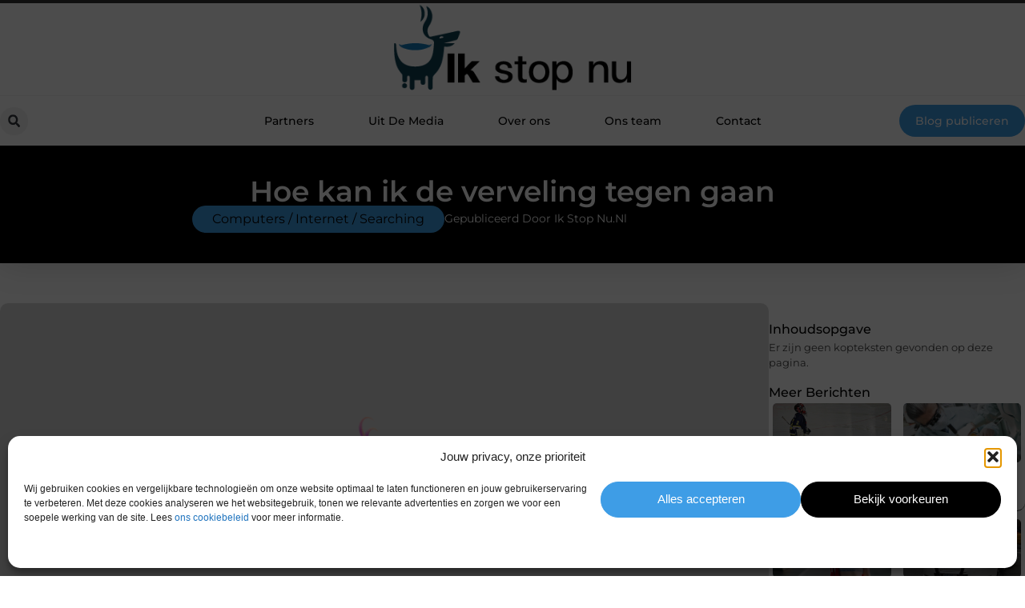

--- FILE ---
content_type: text/html; charset=UTF-8
request_url: https://www.ik-stop-nu.nl/hoe-kan-ik-de-verveling-tegen-gaan/
body_size: 30776
content:
<!doctype html>
<html lang="nl-NL" prefix="og: https://ogp.me/ns#">
<head>
	<meta charset="UTF-8">
	<meta name="viewport" content="width=device-width, initial-scale=1">
	<link rel="profile" href="https://gmpg.org/xfn/11">
		<style>img:is([sizes="auto" i], [sizes^="auto," i]) { contain-intrinsic-size: 3000px 1500px }</style>
	
<!-- Search Engine Optimization door Rank Math - https://rankmath.com/ -->
<title>Hoe kan ik de verveling tegen gaan &bull; Ik stop nu</title>
<meta name="description" content="Verveling speelt bij veel mensen nu een grote rol. Door de corona maatregelen mag je een hele hoop leuke dingen niet meer doen. Zo sprak je eerst nog met veel"/>
<meta name="robots" content="follow, index, max-snippet:-1, max-video-preview:-1, max-image-preview:large"/>
<link rel="canonical" href="https://www.ik-stop-nu.nl/hoe-kan-ik-de-verveling-tegen-gaan/" />
<meta property="og:locale" content="nl_NL" />
<meta property="og:type" content="article" />
<meta property="og:title" content="Hoe kan ik de verveling tegen gaan &bull; Ik stop nu" />
<meta property="og:description" content="Verveling speelt bij veel mensen nu een grote rol. Door de corona maatregelen mag je een hele hoop leuke dingen niet meer doen. Zo sprak je eerst nog met veel" />
<meta property="og:url" content="https://www.ik-stop-nu.nl/hoe-kan-ik-de-verveling-tegen-gaan/" />
<meta property="og:site_name" content="Ik stop nu" />
<meta property="article:tag" content="live radio luisteren" />
<meta property="article:tag" content="radio luisteren" />
<meta property="article:section" content="Computers / Internet / Searching" />
<meta property="article:published_time" content="2021-03-26T13:35:18+00:00" />
<meta name="twitter:card" content="summary_large_image" />
<meta name="twitter:title" content="Hoe kan ik de verveling tegen gaan &bull; Ik stop nu" />
<meta name="twitter:description" content="Verveling speelt bij veel mensen nu een grote rol. Door de corona maatregelen mag je een hele hoop leuke dingen niet meer doen. Zo sprak je eerst nog met veel" />
<script type="application/ld+json" class="rank-math-schema">{"@context":"https://schema.org","@graph":[{"@type":"Organization","@id":"https://www.ik-stop-nu.nl/#organization","name":"ik-stop-nu","url":"https://www.ik-stop-nu.nl","logo":{"@type":"ImageObject","@id":"https://www.ik-stop-nu.nl/#logo","url":"https://www.ik-stop-nu.nl/wp-content/uploads/2021/09/1.ik-stop-nu.nl-Logo-355x159px.png","contentUrl":"https://www.ik-stop-nu.nl/wp-content/uploads/2021/09/1.ik-stop-nu.nl-Logo-355x159px.png","caption":"Ik stop nu","inLanguage":"nl-NL","width":"355","height":"159"}},{"@type":"WebSite","@id":"https://www.ik-stop-nu.nl/#website","url":"https://www.ik-stop-nu.nl","name":"Ik stop nu","alternateName":"ik-stop-nu.nl","publisher":{"@id":"https://www.ik-stop-nu.nl/#organization"},"inLanguage":"nl-NL"},{"@type":"BreadcrumbList","@id":"https://www.ik-stop-nu.nl/hoe-kan-ik-de-verveling-tegen-gaan/#breadcrumb","itemListElement":[{"@type":"ListItem","position":"1","item":{"@id":"https://www.ik-stop-nu.nl/","name":"Home"}},{"@type":"ListItem","position":"2","item":{"@id":"https://www.ik-stop-nu.nl/hoe-kan-ik-de-verveling-tegen-gaan/","name":"Hoe kan ik de verveling tegen gaan"}}]},{"@type":"WebPage","@id":"https://www.ik-stop-nu.nl/hoe-kan-ik-de-verveling-tegen-gaan/#webpage","url":"https://www.ik-stop-nu.nl/hoe-kan-ik-de-verveling-tegen-gaan/","name":"Hoe kan ik de verveling tegen gaan &bull; Ik stop nu","datePublished":"2021-03-26T13:35:18+00:00","dateModified":"2021-03-26T13:35:18+00:00","isPartOf":{"@id":"https://www.ik-stop-nu.nl/#website"},"inLanguage":"nl-NL","breadcrumb":{"@id":"https://www.ik-stop-nu.nl/hoe-kan-ik-de-verveling-tegen-gaan/#breadcrumb"}},{"@type":"Person","@id":"https://www.ik-stop-nu.nl/hoe-kan-ik-de-verveling-tegen-gaan/#author","image":{"@type":"ImageObject","@id":"https://secure.gravatar.com/avatar/?s=96&amp;d=mm&amp;r=g","url":"https://secure.gravatar.com/avatar/?s=96&amp;d=mm&amp;r=g","inLanguage":"nl-NL"},"worksFor":{"@id":"https://www.ik-stop-nu.nl/#organization"}},{"@type":"BlogPosting","headline":"Hoe kan ik de verveling tegen gaan &bull; Ik stop nu","datePublished":"2021-03-26T13:35:18+00:00","dateModified":"2021-03-26T13:35:18+00:00","author":{"@id":"https://www.ik-stop-nu.nl/hoe-kan-ik-de-verveling-tegen-gaan/#author"},"publisher":{"@id":"https://www.ik-stop-nu.nl/#organization"},"description":"Verveling speelt bij veel mensen nu een grote rol. Door de corona maatregelen mag je een hele hoop leuke dingen niet meer doen. Zo sprak je eerst nog met veel","name":"Hoe kan ik de verveling tegen gaan &bull; Ik stop nu","@id":"https://www.ik-stop-nu.nl/hoe-kan-ik-de-verveling-tegen-gaan/#richSnippet","isPartOf":{"@id":"https://www.ik-stop-nu.nl/hoe-kan-ik-de-verveling-tegen-gaan/#webpage"},"inLanguage":"nl-NL","mainEntityOfPage":{"@id":"https://www.ik-stop-nu.nl/hoe-kan-ik-de-verveling-tegen-gaan/#webpage"}}]}</script>
<!-- /Rank Math WordPress SEO plugin -->

<script>
window._wpemojiSettings = {"baseUrl":"https:\/\/s.w.org\/images\/core\/emoji\/16.0.1\/72x72\/","ext":".png","svgUrl":"https:\/\/s.w.org\/images\/core\/emoji\/16.0.1\/svg\/","svgExt":".svg","source":{"concatemoji":"https:\/\/www.ik-stop-nu.nl\/wp-includes\/js\/wp-emoji-release.min.js?ver=6.8.3"}};
/*! This file is auto-generated */
!function(s,n){var o,i,e;function c(e){try{var t={supportTests:e,timestamp:(new Date).valueOf()};sessionStorage.setItem(o,JSON.stringify(t))}catch(e){}}function p(e,t,n){e.clearRect(0,0,e.canvas.width,e.canvas.height),e.fillText(t,0,0);var t=new Uint32Array(e.getImageData(0,0,e.canvas.width,e.canvas.height).data),a=(e.clearRect(0,0,e.canvas.width,e.canvas.height),e.fillText(n,0,0),new Uint32Array(e.getImageData(0,0,e.canvas.width,e.canvas.height).data));return t.every(function(e,t){return e===a[t]})}function u(e,t){e.clearRect(0,0,e.canvas.width,e.canvas.height),e.fillText(t,0,0);for(var n=e.getImageData(16,16,1,1),a=0;a<n.data.length;a++)if(0!==n.data[a])return!1;return!0}function f(e,t,n,a){switch(t){case"flag":return n(e,"\ud83c\udff3\ufe0f\u200d\u26a7\ufe0f","\ud83c\udff3\ufe0f\u200b\u26a7\ufe0f")?!1:!n(e,"\ud83c\udde8\ud83c\uddf6","\ud83c\udde8\u200b\ud83c\uddf6")&&!n(e,"\ud83c\udff4\udb40\udc67\udb40\udc62\udb40\udc65\udb40\udc6e\udb40\udc67\udb40\udc7f","\ud83c\udff4\u200b\udb40\udc67\u200b\udb40\udc62\u200b\udb40\udc65\u200b\udb40\udc6e\u200b\udb40\udc67\u200b\udb40\udc7f");case"emoji":return!a(e,"\ud83e\udedf")}return!1}function g(e,t,n,a){var r="undefined"!=typeof WorkerGlobalScope&&self instanceof WorkerGlobalScope?new OffscreenCanvas(300,150):s.createElement("canvas"),o=r.getContext("2d",{willReadFrequently:!0}),i=(o.textBaseline="top",o.font="600 32px Arial",{});return e.forEach(function(e){i[e]=t(o,e,n,a)}),i}function t(e){var t=s.createElement("script");t.src=e,t.defer=!0,s.head.appendChild(t)}"undefined"!=typeof Promise&&(o="wpEmojiSettingsSupports",i=["flag","emoji"],n.supports={everything:!0,everythingExceptFlag:!0},e=new Promise(function(e){s.addEventListener("DOMContentLoaded",e,{once:!0})}),new Promise(function(t){var n=function(){try{var e=JSON.parse(sessionStorage.getItem(o));if("object"==typeof e&&"number"==typeof e.timestamp&&(new Date).valueOf()<e.timestamp+604800&&"object"==typeof e.supportTests)return e.supportTests}catch(e){}return null}();if(!n){if("undefined"!=typeof Worker&&"undefined"!=typeof OffscreenCanvas&&"undefined"!=typeof URL&&URL.createObjectURL&&"undefined"!=typeof Blob)try{var e="postMessage("+g.toString()+"("+[JSON.stringify(i),f.toString(),p.toString(),u.toString()].join(",")+"));",a=new Blob([e],{type:"text/javascript"}),r=new Worker(URL.createObjectURL(a),{name:"wpTestEmojiSupports"});return void(r.onmessage=function(e){c(n=e.data),r.terminate(),t(n)})}catch(e){}c(n=g(i,f,p,u))}t(n)}).then(function(e){for(var t in e)n.supports[t]=e[t],n.supports.everything=n.supports.everything&&n.supports[t],"flag"!==t&&(n.supports.everythingExceptFlag=n.supports.everythingExceptFlag&&n.supports[t]);n.supports.everythingExceptFlag=n.supports.everythingExceptFlag&&!n.supports.flag,n.DOMReady=!1,n.readyCallback=function(){n.DOMReady=!0}}).then(function(){return e}).then(function(){var e;n.supports.everything||(n.readyCallback(),(e=n.source||{}).concatemoji?t(e.concatemoji):e.wpemoji&&e.twemoji&&(t(e.twemoji),t(e.wpemoji)))}))}((window,document),window._wpemojiSettings);
</script>
<link rel='stylesheet' id='colorboxstyle-css' href='https://www.ik-stop-nu.nl/wp-content/plugins/link-library/colorbox/colorbox.css?ver=6.8.3' media='all' />
<style id='wp-emoji-styles-inline-css'>

	img.wp-smiley, img.emoji {
		display: inline !important;
		border: none !important;
		box-shadow: none !important;
		height: 1em !important;
		width: 1em !important;
		margin: 0 0.07em !important;
		vertical-align: -0.1em !important;
		background: none !important;
		padding: 0 !important;
	}
</style>
<link rel='stylesheet' id='wp-block-library-css' href='https://www.ik-stop-nu.nl/wp-includes/css/dist/block-library/style.min.css?ver=6.8.3' media='all' />
<style id='global-styles-inline-css'>
:root{--wp--preset--aspect-ratio--square: 1;--wp--preset--aspect-ratio--4-3: 4/3;--wp--preset--aspect-ratio--3-4: 3/4;--wp--preset--aspect-ratio--3-2: 3/2;--wp--preset--aspect-ratio--2-3: 2/3;--wp--preset--aspect-ratio--16-9: 16/9;--wp--preset--aspect-ratio--9-16: 9/16;--wp--preset--color--black: #000000;--wp--preset--color--cyan-bluish-gray: #abb8c3;--wp--preset--color--white: #ffffff;--wp--preset--color--pale-pink: #f78da7;--wp--preset--color--vivid-red: #cf2e2e;--wp--preset--color--luminous-vivid-orange: #ff6900;--wp--preset--color--luminous-vivid-amber: #fcb900;--wp--preset--color--light-green-cyan: #7bdcb5;--wp--preset--color--vivid-green-cyan: #00d084;--wp--preset--color--pale-cyan-blue: #8ed1fc;--wp--preset--color--vivid-cyan-blue: #0693e3;--wp--preset--color--vivid-purple: #9b51e0;--wp--preset--gradient--vivid-cyan-blue-to-vivid-purple: linear-gradient(135deg,rgba(6,147,227,1) 0%,rgb(155,81,224) 100%);--wp--preset--gradient--light-green-cyan-to-vivid-green-cyan: linear-gradient(135deg,rgb(122,220,180) 0%,rgb(0,208,130) 100%);--wp--preset--gradient--luminous-vivid-amber-to-luminous-vivid-orange: linear-gradient(135deg,rgba(252,185,0,1) 0%,rgba(255,105,0,1) 100%);--wp--preset--gradient--luminous-vivid-orange-to-vivid-red: linear-gradient(135deg,rgba(255,105,0,1) 0%,rgb(207,46,46) 100%);--wp--preset--gradient--very-light-gray-to-cyan-bluish-gray: linear-gradient(135deg,rgb(238,238,238) 0%,rgb(169,184,195) 100%);--wp--preset--gradient--cool-to-warm-spectrum: linear-gradient(135deg,rgb(74,234,220) 0%,rgb(151,120,209) 20%,rgb(207,42,186) 40%,rgb(238,44,130) 60%,rgb(251,105,98) 80%,rgb(254,248,76) 100%);--wp--preset--gradient--blush-light-purple: linear-gradient(135deg,rgb(255,206,236) 0%,rgb(152,150,240) 100%);--wp--preset--gradient--blush-bordeaux: linear-gradient(135deg,rgb(254,205,165) 0%,rgb(254,45,45) 50%,rgb(107,0,62) 100%);--wp--preset--gradient--luminous-dusk: linear-gradient(135deg,rgb(255,203,112) 0%,rgb(199,81,192) 50%,rgb(65,88,208) 100%);--wp--preset--gradient--pale-ocean: linear-gradient(135deg,rgb(255,245,203) 0%,rgb(182,227,212) 50%,rgb(51,167,181) 100%);--wp--preset--gradient--electric-grass: linear-gradient(135deg,rgb(202,248,128) 0%,rgb(113,206,126) 100%);--wp--preset--gradient--midnight: linear-gradient(135deg,rgb(2,3,129) 0%,rgb(40,116,252) 100%);--wp--preset--font-size--small: 13px;--wp--preset--font-size--medium: 20px;--wp--preset--font-size--large: 36px;--wp--preset--font-size--x-large: 42px;--wp--preset--spacing--20: 0.44rem;--wp--preset--spacing--30: 0.67rem;--wp--preset--spacing--40: 1rem;--wp--preset--spacing--50: 1.5rem;--wp--preset--spacing--60: 2.25rem;--wp--preset--spacing--70: 3.38rem;--wp--preset--spacing--80: 5.06rem;--wp--preset--shadow--natural: 6px 6px 9px rgba(0, 0, 0, 0.2);--wp--preset--shadow--deep: 12px 12px 50px rgba(0, 0, 0, 0.4);--wp--preset--shadow--sharp: 6px 6px 0px rgba(0, 0, 0, 0.2);--wp--preset--shadow--outlined: 6px 6px 0px -3px rgba(255, 255, 255, 1), 6px 6px rgba(0, 0, 0, 1);--wp--preset--shadow--crisp: 6px 6px 0px rgba(0, 0, 0, 1);}:root { --wp--style--global--content-size: 800px;--wp--style--global--wide-size: 1200px; }:where(body) { margin: 0; }.wp-site-blocks > .alignleft { float: left; margin-right: 2em; }.wp-site-blocks > .alignright { float: right; margin-left: 2em; }.wp-site-blocks > .aligncenter { justify-content: center; margin-left: auto; margin-right: auto; }:where(.wp-site-blocks) > * { margin-block-start: 24px; margin-block-end: 0; }:where(.wp-site-blocks) > :first-child { margin-block-start: 0; }:where(.wp-site-blocks) > :last-child { margin-block-end: 0; }:root { --wp--style--block-gap: 24px; }:root :where(.is-layout-flow) > :first-child{margin-block-start: 0;}:root :where(.is-layout-flow) > :last-child{margin-block-end: 0;}:root :where(.is-layout-flow) > *{margin-block-start: 24px;margin-block-end: 0;}:root :where(.is-layout-constrained) > :first-child{margin-block-start: 0;}:root :where(.is-layout-constrained) > :last-child{margin-block-end: 0;}:root :where(.is-layout-constrained) > *{margin-block-start: 24px;margin-block-end: 0;}:root :where(.is-layout-flex){gap: 24px;}:root :where(.is-layout-grid){gap: 24px;}.is-layout-flow > .alignleft{float: left;margin-inline-start: 0;margin-inline-end: 2em;}.is-layout-flow > .alignright{float: right;margin-inline-start: 2em;margin-inline-end: 0;}.is-layout-flow > .aligncenter{margin-left: auto !important;margin-right: auto !important;}.is-layout-constrained > .alignleft{float: left;margin-inline-start: 0;margin-inline-end: 2em;}.is-layout-constrained > .alignright{float: right;margin-inline-start: 2em;margin-inline-end: 0;}.is-layout-constrained > .aligncenter{margin-left: auto !important;margin-right: auto !important;}.is-layout-constrained > :where(:not(.alignleft):not(.alignright):not(.alignfull)){max-width: var(--wp--style--global--content-size);margin-left: auto !important;margin-right: auto !important;}.is-layout-constrained > .alignwide{max-width: var(--wp--style--global--wide-size);}body .is-layout-flex{display: flex;}.is-layout-flex{flex-wrap: wrap;align-items: center;}.is-layout-flex > :is(*, div){margin: 0;}body .is-layout-grid{display: grid;}.is-layout-grid > :is(*, div){margin: 0;}body{padding-top: 0px;padding-right: 0px;padding-bottom: 0px;padding-left: 0px;}a:where(:not(.wp-element-button)){text-decoration: underline;}:root :where(.wp-element-button, .wp-block-button__link){background-color: #32373c;border-width: 0;color: #fff;font-family: inherit;font-size: inherit;line-height: inherit;padding: calc(0.667em + 2px) calc(1.333em + 2px);text-decoration: none;}.has-black-color{color: var(--wp--preset--color--black) !important;}.has-cyan-bluish-gray-color{color: var(--wp--preset--color--cyan-bluish-gray) !important;}.has-white-color{color: var(--wp--preset--color--white) !important;}.has-pale-pink-color{color: var(--wp--preset--color--pale-pink) !important;}.has-vivid-red-color{color: var(--wp--preset--color--vivid-red) !important;}.has-luminous-vivid-orange-color{color: var(--wp--preset--color--luminous-vivid-orange) !important;}.has-luminous-vivid-amber-color{color: var(--wp--preset--color--luminous-vivid-amber) !important;}.has-light-green-cyan-color{color: var(--wp--preset--color--light-green-cyan) !important;}.has-vivid-green-cyan-color{color: var(--wp--preset--color--vivid-green-cyan) !important;}.has-pale-cyan-blue-color{color: var(--wp--preset--color--pale-cyan-blue) !important;}.has-vivid-cyan-blue-color{color: var(--wp--preset--color--vivid-cyan-blue) !important;}.has-vivid-purple-color{color: var(--wp--preset--color--vivid-purple) !important;}.has-black-background-color{background-color: var(--wp--preset--color--black) !important;}.has-cyan-bluish-gray-background-color{background-color: var(--wp--preset--color--cyan-bluish-gray) !important;}.has-white-background-color{background-color: var(--wp--preset--color--white) !important;}.has-pale-pink-background-color{background-color: var(--wp--preset--color--pale-pink) !important;}.has-vivid-red-background-color{background-color: var(--wp--preset--color--vivid-red) !important;}.has-luminous-vivid-orange-background-color{background-color: var(--wp--preset--color--luminous-vivid-orange) !important;}.has-luminous-vivid-amber-background-color{background-color: var(--wp--preset--color--luminous-vivid-amber) !important;}.has-light-green-cyan-background-color{background-color: var(--wp--preset--color--light-green-cyan) !important;}.has-vivid-green-cyan-background-color{background-color: var(--wp--preset--color--vivid-green-cyan) !important;}.has-pale-cyan-blue-background-color{background-color: var(--wp--preset--color--pale-cyan-blue) !important;}.has-vivid-cyan-blue-background-color{background-color: var(--wp--preset--color--vivid-cyan-blue) !important;}.has-vivid-purple-background-color{background-color: var(--wp--preset--color--vivid-purple) !important;}.has-black-border-color{border-color: var(--wp--preset--color--black) !important;}.has-cyan-bluish-gray-border-color{border-color: var(--wp--preset--color--cyan-bluish-gray) !important;}.has-white-border-color{border-color: var(--wp--preset--color--white) !important;}.has-pale-pink-border-color{border-color: var(--wp--preset--color--pale-pink) !important;}.has-vivid-red-border-color{border-color: var(--wp--preset--color--vivid-red) !important;}.has-luminous-vivid-orange-border-color{border-color: var(--wp--preset--color--luminous-vivid-orange) !important;}.has-luminous-vivid-amber-border-color{border-color: var(--wp--preset--color--luminous-vivid-amber) !important;}.has-light-green-cyan-border-color{border-color: var(--wp--preset--color--light-green-cyan) !important;}.has-vivid-green-cyan-border-color{border-color: var(--wp--preset--color--vivid-green-cyan) !important;}.has-pale-cyan-blue-border-color{border-color: var(--wp--preset--color--pale-cyan-blue) !important;}.has-vivid-cyan-blue-border-color{border-color: var(--wp--preset--color--vivid-cyan-blue) !important;}.has-vivid-purple-border-color{border-color: var(--wp--preset--color--vivid-purple) !important;}.has-vivid-cyan-blue-to-vivid-purple-gradient-background{background: var(--wp--preset--gradient--vivid-cyan-blue-to-vivid-purple) !important;}.has-light-green-cyan-to-vivid-green-cyan-gradient-background{background: var(--wp--preset--gradient--light-green-cyan-to-vivid-green-cyan) !important;}.has-luminous-vivid-amber-to-luminous-vivid-orange-gradient-background{background: var(--wp--preset--gradient--luminous-vivid-amber-to-luminous-vivid-orange) !important;}.has-luminous-vivid-orange-to-vivid-red-gradient-background{background: var(--wp--preset--gradient--luminous-vivid-orange-to-vivid-red) !important;}.has-very-light-gray-to-cyan-bluish-gray-gradient-background{background: var(--wp--preset--gradient--very-light-gray-to-cyan-bluish-gray) !important;}.has-cool-to-warm-spectrum-gradient-background{background: var(--wp--preset--gradient--cool-to-warm-spectrum) !important;}.has-blush-light-purple-gradient-background{background: var(--wp--preset--gradient--blush-light-purple) !important;}.has-blush-bordeaux-gradient-background{background: var(--wp--preset--gradient--blush-bordeaux) !important;}.has-luminous-dusk-gradient-background{background: var(--wp--preset--gradient--luminous-dusk) !important;}.has-pale-ocean-gradient-background{background: var(--wp--preset--gradient--pale-ocean) !important;}.has-electric-grass-gradient-background{background: var(--wp--preset--gradient--electric-grass) !important;}.has-midnight-gradient-background{background: var(--wp--preset--gradient--midnight) !important;}.has-small-font-size{font-size: var(--wp--preset--font-size--small) !important;}.has-medium-font-size{font-size: var(--wp--preset--font-size--medium) !important;}.has-large-font-size{font-size: var(--wp--preset--font-size--large) !important;}.has-x-large-font-size{font-size: var(--wp--preset--font-size--x-large) !important;}
:root :where(.wp-block-pullquote){font-size: 1.5em;line-height: 1.6;}
</style>
<link rel='stylesheet' id='thumbs_rating_styles-css' href='https://www.ik-stop-nu.nl/wp-content/plugins/link-library/upvote-downvote/css/style.css?ver=1.0.0' media='all' />
<link rel='stylesheet' id='scriptlesssocialsharing-css' href='https://www.ik-stop-nu.nl/wp-content/plugins/scriptless-social-sharing/includes/css/scriptlesssocialsharing-style.css?ver=3.3.1' media='all' />
<style id='scriptlesssocialsharing-inline-css'>
.scriptlesssocialsharing__buttons a.button { padding: 12px; flex: 1; }@media only screen and (max-width: 767px) { .scriptlesssocialsharing .sss-name { position: absolute; clip: rect(1px, 1px, 1px, 1px); height: 1px; width: 1px; border: 0; overflow: hidden; } }
</style>
<link rel='stylesheet' id='cmplz-general-css' href='https://www.ik-stop-nu.nl/wp-content/plugins/complianz-gdpr/assets/css/cookieblocker.min.css?ver=1741710170' media='all' />
<link rel='stylesheet' id='hello-elementor-css' href='https://www.ik-stop-nu.nl/wp-content/themes/hello-elementor/style.min.css?ver=3.3.0' media='all' />
<link rel='stylesheet' id='hello-elementor-theme-style-css' href='https://www.ik-stop-nu.nl/wp-content/themes/hello-elementor/theme.min.css?ver=3.3.0' media='all' />
<link rel='stylesheet' id='hello-elementor-header-footer-css' href='https://www.ik-stop-nu.nl/wp-content/themes/hello-elementor/header-footer.min.css?ver=3.3.0' media='all' />
<link rel='stylesheet' id='elementor-frontend-css' href='https://www.ik-stop-nu.nl/wp-content/plugins/elementor/assets/css/frontend.min.css?ver=3.34.1' media='all' />
<link rel='stylesheet' id='elementor-post-4668-css' href='https://www.ik-stop-nu.nl/wp-content/uploads/elementor/css/post-4668.css?ver=1767894267' media='all' />
<link rel='stylesheet' id='widget-image-css' href='https://www.ik-stop-nu.nl/wp-content/plugins/elementor/assets/css/widget-image.min.css?ver=3.34.1' media='all' />
<link rel='stylesheet' id='widget-search-form-css' href='https://www.ik-stop-nu.nl/wp-content/plugins/elementor-pro/assets/css/widget-search-form.min.css?ver=3.28.3' media='all' />
<link rel='stylesheet' id='widget-nav-menu-css' href='https://www.ik-stop-nu.nl/wp-content/plugins/elementor-pro/assets/css/widget-nav-menu.min.css?ver=3.28.3' media='all' />
<link rel='stylesheet' id='e-animation-shrink-css' href='https://www.ik-stop-nu.nl/wp-content/plugins/elementor/assets/lib/animations/styles/e-animation-shrink.min.css?ver=3.34.1' media='all' />
<link rel='stylesheet' id='e-animation-fadeIn-css' href='https://www.ik-stop-nu.nl/wp-content/plugins/elementor/assets/lib/animations/styles/fadeIn.min.css?ver=3.34.1' media='all' />
<link rel='stylesheet' id='e-motion-fx-css' href='https://www.ik-stop-nu.nl/wp-content/plugins/elementor-pro/assets/css/modules/motion-fx.min.css?ver=3.28.3' media='all' />
<link rel='stylesheet' id='e-sticky-css' href='https://www.ik-stop-nu.nl/wp-content/plugins/elementor-pro/assets/css/modules/sticky.min.css?ver=3.28.3' media='all' />
<link rel='stylesheet' id='widget-heading-css' href='https://www.ik-stop-nu.nl/wp-content/plugins/elementor/assets/css/widget-heading.min.css?ver=3.34.1' media='all' />
<link rel='stylesheet' id='swiper-css' href='https://www.ik-stop-nu.nl/wp-content/plugins/elementor/assets/lib/swiper/v8/css/swiper.min.css?ver=8.4.5' media='all' />
<link rel='stylesheet' id='e-swiper-css' href='https://www.ik-stop-nu.nl/wp-content/plugins/elementor/assets/css/conditionals/e-swiper.min.css?ver=3.34.1' media='all' />
<link rel='stylesheet' id='e-animation-grow-css' href='https://www.ik-stop-nu.nl/wp-content/plugins/elementor/assets/lib/animations/styles/e-animation-grow.min.css?ver=3.34.1' media='all' />
<link rel='stylesheet' id='widget-divider-css' href='https://www.ik-stop-nu.nl/wp-content/plugins/elementor/assets/css/widget-divider.min.css?ver=3.34.1' media='all' />
<link rel='stylesheet' id='widget-post-info-css' href='https://www.ik-stop-nu.nl/wp-content/plugins/elementor-pro/assets/css/widget-post-info.min.css?ver=3.28.3' media='all' />
<link rel='stylesheet' id='widget-icon-list-css' href='https://www.ik-stop-nu.nl/wp-content/plugins/elementor/assets/css/widget-icon-list.min.css?ver=3.34.1' media='all' />
<link rel='stylesheet' id='widget-table-of-contents-css' href='https://www.ik-stop-nu.nl/wp-content/plugins/elementor-pro/assets/css/widget-table-of-contents.min.css?ver=3.28.3' media='all' />
<link rel='stylesheet' id='widget-posts-css' href='https://www.ik-stop-nu.nl/wp-content/plugins/elementor-pro/assets/css/widget-posts.min.css?ver=3.28.3' media='all' />
<link rel='stylesheet' id='widget-post-navigation-css' href='https://www.ik-stop-nu.nl/wp-content/plugins/elementor-pro/assets/css/widget-post-navigation.min.css?ver=3.28.3' media='all' />
<link rel='stylesheet' id='widget-loop-common-css' href='https://www.ik-stop-nu.nl/wp-content/plugins/elementor-pro/assets/css/widget-loop-common.min.css?ver=3.28.3' media='all' />
<link rel='stylesheet' id='widget-loop-grid-css' href='https://www.ik-stop-nu.nl/wp-content/plugins/elementor-pro/assets/css/widget-loop-grid.min.css?ver=3.28.3' media='all' />
<link rel='stylesheet' id='elementor-post-4740-css' href='https://www.ik-stop-nu.nl/wp-content/uploads/elementor/css/post-4740.css?ver=1767894267' media='all' />
<link rel='stylesheet' id='elementor-post-4737-css' href='https://www.ik-stop-nu.nl/wp-content/uploads/elementor/css/post-4737.css?ver=1767894267' media='all' />
<link rel='stylesheet' id='elementor-post-4749-css' href='https://www.ik-stop-nu.nl/wp-content/uploads/elementor/css/post-4749.css?ver=1767894380' media='all' />
<link rel='stylesheet' id='elementor-gf-local-montserrat-css' href='https://www.ik-stop-nu.nl/wp-content/uploads/elementor/google-fonts/css/montserrat.css?ver=1743394960' media='all' />
<script src="https://www.ik-stop-nu.nl/wp-includes/js/jquery/jquery.min.js?ver=3.7.1" id="jquery-core-js"></script>
<script src="https://www.ik-stop-nu.nl/wp-includes/js/jquery/jquery-migrate.min.js?ver=3.4.1" id="jquery-migrate-js"></script>
<script src="https://www.ik-stop-nu.nl/wp-content/plugins/link-library/colorbox/jquery.colorbox-min.js?ver=1.3.9" id="colorbox-js"></script>
<script id="thumbs_rating_scripts-js-extra">
var thumbs_rating_ajax = {"ajax_url":"https:\/\/www.ik-stop-nu.nl\/wp-admin\/admin-ajax.php","nonce":"ee6580b57e"};
</script>
<script src="https://www.ik-stop-nu.nl/wp-content/plugins/link-library/upvote-downvote/js/general.js?ver=4.0.1" id="thumbs_rating_scripts-js"></script>
<link rel="https://api.w.org/" href="https://www.ik-stop-nu.nl/wp-json/" /><link rel="alternate" title="JSON" type="application/json" href="https://www.ik-stop-nu.nl/wp-json/wp/v2/posts/748" /><link rel="EditURI" type="application/rsd+xml" title="RSD" href="https://www.ik-stop-nu.nl/xmlrpc.php?rsd" />
<meta name="generator" content="WordPress 6.8.3" />
<link rel='shortlink' href='https://www.ik-stop-nu.nl/?p=748' />
<link rel="alternate" title="oEmbed (JSON)" type="application/json+oembed" href="https://www.ik-stop-nu.nl/wp-json/oembed/1.0/embed?url=https%3A%2F%2Fwww.ik-stop-nu.nl%2Fhoe-kan-ik-de-verveling-tegen-gaan%2F" />
<link rel="alternate" title="oEmbed (XML)" type="text/xml+oembed" href="https://www.ik-stop-nu.nl/wp-json/oembed/1.0/embed?url=https%3A%2F%2Fwww.ik-stop-nu.nl%2Fhoe-kan-ik-de-verveling-tegen-gaan%2F&#038;format=xml" />
<script type="text/javascript">//<![CDATA[
  function external_links_in_new_windows_loop() {
    if (!document.links) {
      document.links = document.getElementsByTagName('a');
    }
    var change_link = false;
    var force = '';
    var ignore = '';

    for (var t=0; t<document.links.length; t++) {
      var all_links = document.links[t];
      change_link = false;
      
      if(document.links[t].hasAttribute('onClick') == false) {
        // forced if the address starts with http (or also https), but does not link to the current domain
        if(all_links.href.search(/^http/) != -1 && all_links.href.search('www.ik-stop-nu.nl') == -1 && all_links.href.search(/^#/) == -1) {
          // console.log('Changed ' + all_links.href);
          change_link = true;
        }
          
        if(force != '' && all_links.href.search(force) != -1) {
          // forced
          // console.log('force ' + all_links.href);
          change_link = true;
        }
        
        if(ignore != '' && all_links.href.search(ignore) != -1) {
          // console.log('ignore ' + all_links.href);
          // ignored
          change_link = false;
        }

        if(change_link == true) {
          // console.log('Changed ' + all_links.href);
          document.links[t].setAttribute('onClick', 'javascript:window.open(\'' + all_links.href.replace(/'/g, '') + '\', \'_blank\', \'noopener\'); return false;');
          document.links[t].removeAttribute('target');
        }
      }
    }
  }
  
  // Load
  function external_links_in_new_windows_load(func)
  {  
    var oldonload = window.onload;
    if (typeof window.onload != 'function'){
      window.onload = func;
    } else {
      window.onload = function(){
        oldonload();
        func();
      }
    }
  }

  external_links_in_new_windows_load(external_links_in_new_windows_loop);
  //]]></script>

			<style>.cmplz-hidden {
					display: none !important;
				}</style><meta name="generator" content="Elementor 3.34.1; features: e_font_icon_svg, additional_custom_breakpoints; settings: css_print_method-external, google_font-enabled, font_display-swap">
			<style>
				.e-con.e-parent:nth-of-type(n+4):not(.e-lazyloaded):not(.e-no-lazyload),
				.e-con.e-parent:nth-of-type(n+4):not(.e-lazyloaded):not(.e-no-lazyload) * {
					background-image: none !important;
				}
				@media screen and (max-height: 1024px) {
					.e-con.e-parent:nth-of-type(n+3):not(.e-lazyloaded):not(.e-no-lazyload),
					.e-con.e-parent:nth-of-type(n+3):not(.e-lazyloaded):not(.e-no-lazyload) * {
						background-image: none !important;
					}
				}
				@media screen and (max-height: 640px) {
					.e-con.e-parent:nth-of-type(n+2):not(.e-lazyloaded):not(.e-no-lazyload),
					.e-con.e-parent:nth-of-type(n+2):not(.e-lazyloaded):not(.e-no-lazyload) * {
						background-image: none !important;
					}
				}
			</style>
			<link rel="icon" href="https://www.ik-stop-nu.nl/wp-content/uploads/2021/09/cropped-0.sik-stop-nu.nl-icon-150x150-px-32x32.png" sizes="32x32" />
<link rel="icon" href="https://www.ik-stop-nu.nl/wp-content/uploads/2021/09/cropped-0.sik-stop-nu.nl-icon-150x150-px-192x192.png" sizes="192x192" />
<link rel="apple-touch-icon" href="https://www.ik-stop-nu.nl/wp-content/uploads/2021/09/cropped-0.sik-stop-nu.nl-icon-150x150-px-180x180.png" />
<meta name="msapplication-TileImage" content="https://www.ik-stop-nu.nl/wp-content/uploads/2021/09/cropped-0.sik-stop-nu.nl-icon-150x150-px-270x270.png" />
</head>
<body data-rsssl=1 data-cmplz=1 class="wp-singular post-template-default single single-post postid-748 single-format-standard wp-custom-logo wp-embed-responsive wp-theme-hello-elementor theme-default elementor-default elementor-template-full-width elementor-kit-4668 elementor-page-4749">


<a class="skip-link screen-reader-text" href="#content">Ga naar de inhoud</a>

		<header data-elementor-type="header" data-elementor-id="4740" class="elementor elementor-4740 elementor-location-header" data-elementor-post-type="elementor_library">
			<header class="elementor-element elementor-element-750504c9 e-con-full top e-flex e-con e-parent" data-id="750504c9" data-element_type="container" data-settings="{&quot;sticky&quot;:&quot;top&quot;,&quot;background_background&quot;:&quot;classic&quot;,&quot;sticky_on&quot;:[&quot;desktop&quot;,&quot;tablet&quot;,&quot;mobile&quot;],&quot;sticky_offset&quot;:0,&quot;sticky_effects_offset&quot;:0,&quot;sticky_anchor_link_offset&quot;:0}">
		<div class="elementor-element elementor-element-5783cea4 e-flex e-con-boxed e-con e-child" data-id="5783cea4" data-element_type="container" data-settings="{&quot;background_background&quot;:&quot;classic&quot;}">
					<div class="e-con-inner">
				<div class="elementor-element elementor-element-2437e7bf elementor-widget__width-initial elementor-widget elementor-widget-theme-site-logo elementor-widget-image" data-id="2437e7bf" data-element_type="widget" data-widget_type="theme-site-logo.default">
				<div class="elementor-widget-container">
											<a href="https://www.ik-stop-nu.nl">
			<img width="355" height="131" src="https://www.ik-stop-nu.nl/wp-content/uploads/2021/09/cropped-1.ik-stop-nu.nl-Logo-355x159px.png" class="attachment-full size-full wp-image-876" alt="" srcset="https://www.ik-stop-nu.nl/wp-content/uploads/2021/09/cropped-1.ik-stop-nu.nl-Logo-355x159px.png 355w, https://www.ik-stop-nu.nl/wp-content/uploads/2021/09/cropped-1.ik-stop-nu.nl-Logo-355x159px-300x111.png 300w" sizes="(max-width: 355px) 100vw, 355px" />				</a>
											</div>
				</div>
					</div>
				</div>
		<div class="elementor-element elementor-element-1111ffde e-flex e-con-boxed e-con e-child" data-id="1111ffde" data-element_type="container" data-settings="{&quot;background_background&quot;:&quot;classic&quot;,&quot;animation&quot;:&quot;none&quot;,&quot;animation_delay&quot;:200}">
					<div class="e-con-inner">
				<div class="elementor-element elementor-element-252c5b80 elementor-view-stacked elementor-shape-rounded elementor-hidden-desktop elementor-hidden-tablet elementor-widget elementor-widget-icon" data-id="252c5b80" data-element_type="widget" data-widget_type="icon.default">
				<div class="elementor-widget-container">
							<div class="elementor-icon-wrapper">
			<a class="elementor-icon" href="/blog-publiceren/">
			<svg aria-hidden="true" class="e-font-icon-svg e-fas-edit" viewBox="0 0 576 512" xmlns="http://www.w3.org/2000/svg"><path d="M402.6 83.2l90.2 90.2c3.8 3.8 3.8 10 0 13.8L274.4 405.6l-92.8 10.3c-12.4 1.4-22.9-9.1-21.5-21.5l10.3-92.8L388.8 83.2c3.8-3.8 10-3.8 13.8 0zm162-22.9l-48.8-48.8c-15.2-15.2-39.9-15.2-55.2 0l-35.4 35.4c-3.8 3.8-3.8 10 0 13.8l90.2 90.2c3.8 3.8 10 3.8 13.8 0l35.4-35.4c15.2-15.3 15.2-40 0-55.2zM384 346.2V448H64V128h229.8c3.2 0 6.2-1.3 8.5-3.5l40-40c7.6-7.6 2.2-20.5-8.5-20.5H48C21.5 64 0 85.5 0 112v352c0 26.5 21.5 48 48 48h352c26.5 0 48-21.5 48-48V306.2c0-10.7-12.9-16-20.5-8.5l-40 40c-2.2 2.3-3.5 5.3-3.5 8.5z"></path></svg>			</a>
		</div>
						</div>
				</div>
				<div class="elementor-element elementor-element-12c351c elementor-search-form--skin-full_screen elementor-widget__width-initial elementor-widget-tablet__width-auto elementor-widget elementor-widget-search-form" data-id="12c351c" data-element_type="widget" data-settings="{&quot;skin&quot;:&quot;full_screen&quot;}" data-widget_type="search-form.default">
				<div class="elementor-widget-container">
							<search role="search">
			<form class="elementor-search-form" action="https://www.ik-stop-nu.nl" method="get">
												<div class="elementor-search-form__toggle" role="button" tabindex="0" aria-label="Zoeken">
					<div class="e-font-icon-svg-container"><svg aria-hidden="true" class="e-font-icon-svg e-fas-search" viewBox="0 0 512 512" xmlns="http://www.w3.org/2000/svg"><path d="M505 442.7L405.3 343c-4.5-4.5-10.6-7-17-7H372c27.6-35.3 44-79.7 44-128C416 93.1 322.9 0 208 0S0 93.1 0 208s93.1 208 208 208c48.3 0 92.7-16.4 128-44v16.3c0 6.4 2.5 12.5 7 17l99.7 99.7c9.4 9.4 24.6 9.4 33.9 0l28.3-28.3c9.4-9.4 9.4-24.6.1-34zM208 336c-70.7 0-128-57.2-128-128 0-70.7 57.2-128 128-128 70.7 0 128 57.2 128 128 0 70.7-57.2 128-128 128z"></path></svg></div>				</div>
								<div class="elementor-search-form__container">
					<label class="elementor-screen-only" for="elementor-search-form-12c351c">Zoeken</label>

					
					<input id="elementor-search-form-12c351c" placeholder="" class="elementor-search-form__input" type="search" name="s" value="">
					
					
										<div class="dialog-lightbox-close-button dialog-close-button" role="button" tabindex="0" aria-label="Sluit dit zoekvak.">
						<svg aria-hidden="true" class="e-font-icon-svg e-eicon-close" viewBox="0 0 1000 1000" xmlns="http://www.w3.org/2000/svg"><path d="M742 167L500 408 258 167C246 154 233 150 217 150 196 150 179 158 167 167 154 179 150 196 150 212 150 229 154 242 171 254L408 500 167 742C138 771 138 800 167 829 196 858 225 858 254 829L496 587 738 829C750 842 767 846 783 846 800 846 817 842 829 829 842 817 846 804 846 783 846 767 842 750 829 737L588 500 833 258C863 229 863 200 833 171 804 137 775 137 742 167Z"></path></svg>					</div>
									</div>
			</form>
		</search>
						</div>
				</div>
				<div class="elementor-element elementor-element-40d3d541 elementor-nav-menu--stretch elementor-nav-menu__text-align-center elementor-widget-tablet__width-auto elementor-widget-mobile__width-initial elementor-widget__width-auto elementor-nav-menu--dropdown-mobile elementor-nav-menu--toggle elementor-nav-menu--burger elementor-widget elementor-widget-nav-menu" data-id="40d3d541" data-element_type="widget" data-settings="{&quot;full_width&quot;:&quot;stretch&quot;,&quot;layout&quot;:&quot;horizontal&quot;,&quot;submenu_icon&quot;:{&quot;value&quot;:&quot;&lt;svg class=\&quot;e-font-icon-svg e-fas-caret-down\&quot; viewBox=\&quot;0 0 320 512\&quot; xmlns=\&quot;http:\/\/www.w3.org\/2000\/svg\&quot;&gt;&lt;path d=\&quot;M31.3 192h257.3c17.8 0 26.7 21.5 14.1 34.1L174.1 354.8c-7.8 7.8-20.5 7.8-28.3 0L17.2 226.1C4.6 213.5 13.5 192 31.3 192z\&quot;&gt;&lt;\/path&gt;&lt;\/svg&gt;&quot;,&quot;library&quot;:&quot;fa-solid&quot;},&quot;toggle&quot;:&quot;burger&quot;}" data-widget_type="nav-menu.default">
				<div class="elementor-widget-container">
								<nav aria-label="Menu" class="elementor-nav-menu--main elementor-nav-menu__container elementor-nav-menu--layout-horizontal e--pointer-none">
				<ul id="menu-1-40d3d541" class="elementor-nav-menu"><li class="menu-item menu-item-type-post_type menu-item-object-page menu-item-4909"><a href="https://www.ik-stop-nu.nl/partner-links/" class="elementor-item">Partners</a></li>
<li class="menu-item menu-item-type-custom menu-item-object-custom menu-item-4129"><a href="/category/media/" class="elementor-item">Uit De Media</a></li>
<li class="menu-item menu-item-type-post_type menu-item-object-page menu-item-4907"><a href="https://www.ik-stop-nu.nl/over-ons/" class="elementor-item">Over ons</a></li>
<li class="menu-item menu-item-type-post_type menu-item-object-page menu-item-4908"><a href="https://www.ik-stop-nu.nl/ons-team/" class="elementor-item">Ons team</a></li>
<li class="menu-item menu-item-type-post_type menu-item-object-page menu-item-4910"><a href="https://www.ik-stop-nu.nl/contact/" class="elementor-item">Contact</a></li>
</ul>			</nav>
					<div class="elementor-menu-toggle" role="button" tabindex="0" aria-label="Menu toggle" aria-expanded="false">
			<svg aria-hidden="true" role="presentation" class="elementor-menu-toggle__icon--open e-font-icon-svg e-eicon-menu-bar" viewBox="0 0 1000 1000" xmlns="http://www.w3.org/2000/svg"><path d="M104 333H896C929 333 958 304 958 271S929 208 896 208H104C71 208 42 237 42 271S71 333 104 333ZM104 583H896C929 583 958 554 958 521S929 458 896 458H104C71 458 42 487 42 521S71 583 104 583ZM104 833H896C929 833 958 804 958 771S929 708 896 708H104C71 708 42 737 42 771S71 833 104 833Z"></path></svg><svg aria-hidden="true" role="presentation" class="elementor-menu-toggle__icon--close e-font-icon-svg e-eicon-close" viewBox="0 0 1000 1000" xmlns="http://www.w3.org/2000/svg"><path d="M742 167L500 408 258 167C246 154 233 150 217 150 196 150 179 158 167 167 154 179 150 196 150 212 150 229 154 242 171 254L408 500 167 742C138 771 138 800 167 829 196 858 225 858 254 829L496 587 738 829C750 842 767 846 783 846 800 846 817 842 829 829 842 817 846 804 846 783 846 767 842 750 829 737L588 500 833 258C863 229 863 200 833 171 804 137 775 137 742 167Z"></path></svg>		</div>
					<nav class="elementor-nav-menu--dropdown elementor-nav-menu__container" aria-hidden="true">
				<ul id="menu-2-40d3d541" class="elementor-nav-menu"><li class="menu-item menu-item-type-post_type menu-item-object-page menu-item-4909"><a href="https://www.ik-stop-nu.nl/partner-links/" class="elementor-item" tabindex="-1">Partners</a></li>
<li class="menu-item menu-item-type-custom menu-item-object-custom menu-item-4129"><a href="/category/media/" class="elementor-item" tabindex="-1">Uit De Media</a></li>
<li class="menu-item menu-item-type-post_type menu-item-object-page menu-item-4907"><a href="https://www.ik-stop-nu.nl/over-ons/" class="elementor-item" tabindex="-1">Over ons</a></li>
<li class="menu-item menu-item-type-post_type menu-item-object-page menu-item-4908"><a href="https://www.ik-stop-nu.nl/ons-team/" class="elementor-item" tabindex="-1">Ons team</a></li>
<li class="menu-item menu-item-type-post_type menu-item-object-page menu-item-4910"><a href="https://www.ik-stop-nu.nl/contact/" class="elementor-item" tabindex="-1">Contact</a></li>
</ul>			</nav>
						</div>
				</div>
				<div class="elementor-element elementor-element-c92b7af elementor-align-right elementor-widget__width-initial elementor-hidden-mobile elementor-widget-tablet__width-auto elementor-widget elementor-widget-button" data-id="c92b7af" data-element_type="widget" data-widget_type="button.default">
				<div class="elementor-widget-container">
									<div class="elementor-button-wrapper">
					<a class="elementor-button elementor-button-link elementor-size-sm elementor-animation-shrink" href="/blog-publiceren/">
						<span class="elementor-button-content-wrapper">
									<span class="elementor-button-text">Blog publiceren</span>
					</span>
					</a>
				</div>
								</div>
				</div>
					</div>
				</div>
				<div class="elementor-element elementor-element-2c7e26de elementor-view-framed elementor-widget__width-auto elementor-fixed elementor-shape-circle elementor-invisible elementor-widget elementor-widget-icon" data-id="2c7e26de" data-element_type="widget" data-settings="{&quot;_position&quot;:&quot;fixed&quot;,&quot;motion_fx_motion_fx_scrolling&quot;:&quot;yes&quot;,&quot;motion_fx_opacity_effect&quot;:&quot;yes&quot;,&quot;motion_fx_opacity_range&quot;:{&quot;unit&quot;:&quot;%&quot;,&quot;size&quot;:&quot;&quot;,&quot;sizes&quot;:{&quot;start&quot;:0,&quot;end&quot;:45}},&quot;_animation&quot;:&quot;fadeIn&quot;,&quot;_animation_delay&quot;:200,&quot;motion_fx_opacity_direction&quot;:&quot;out-in&quot;,&quot;motion_fx_opacity_level&quot;:{&quot;unit&quot;:&quot;px&quot;,&quot;size&quot;:10,&quot;sizes&quot;:[]},&quot;motion_fx_devices&quot;:[&quot;desktop&quot;,&quot;tablet&quot;,&quot;mobile&quot;]}" data-widget_type="icon.default">
				<div class="elementor-widget-container">
							<div class="elementor-icon-wrapper">
			<a class="elementor-icon" href="#top">
			<svg aria-hidden="true" class="e-font-icon-svg e-fas-arrow-up" viewBox="0 0 448 512" xmlns="http://www.w3.org/2000/svg"><path d="M34.9 289.5l-22.2-22.2c-9.4-9.4-9.4-24.6 0-33.9L207 39c9.4-9.4 24.6-9.4 33.9 0l194.3 194.3c9.4 9.4 9.4 24.6 0 33.9L413 289.4c-9.5 9.5-25 9.3-34.3-.4L264 168.6V456c0 13.3-10.7 24-24 24h-32c-13.3 0-24-10.7-24-24V168.6L69.2 289.1c-9.3 9.8-24.8 10-34.3.4z"></path></svg>			</a>
		</div>
						</div>
				</div>
				</header>
				</header>
				<div data-elementor-type="single-post" data-elementor-id="4749" class="elementor elementor-4749 elementor-location-single post-748 post type-post status-publish format-standard hentry category-computers-internet-searching tag-live-radio-luisteren tag-radio-luisteren" data-elementor-post-type="elementor_library">
			<div class="elementor-element elementor-element-13d14896 e-flex e-con-boxed e-con e-parent" data-id="13d14896" data-element_type="container" data-settings="{&quot;background_background&quot;:&quot;classic&quot;}">
					<div class="e-con-inner">
				<div class="elementor-element elementor-element-6d562025 elementor-widget__width-initial elementor-widget elementor-widget-theme-post-title elementor-page-title elementor-widget-heading" data-id="6d562025" data-element_type="widget" data-widget_type="theme-post-title.default">
				<div class="elementor-widget-container">
					<h1 class="elementor-heading-title elementor-size-default">Hoe kan ik de verveling tegen gaan</h1>				</div>
				</div>
		<div class="elementor-element elementor-element-110bc7e2 e-con-full e-flex e-con e-child" data-id="110bc7e2" data-element_type="container">
				<div class="elementor-element elementor-element-69c518b7 elementor-align-center elementor-mobile-align-left elementor-widget elementor-widget-post-info" data-id="69c518b7" data-element_type="widget" data-widget_type="post-info.default">
				<div class="elementor-widget-container">
							<ul class="elementor-inline-items elementor-icon-list-items elementor-post-info">
								<li class="elementor-icon-list-item elementor-repeater-item-f7bd4a7 elementor-inline-item" itemprop="about">
													<span class="elementor-icon-list-text elementor-post-info__item elementor-post-info__item--type-terms">
										<span class="elementor-post-info__terms-list">
				<a href="https://www.ik-stop-nu.nl/category/computers-internet-searching/" class="elementor-post-info__terms-list-item">Computers / Internet / Searching</a>				</span>
					</span>
								</li>
				</ul>
						</div>
				</div>
				<div class="elementor-element elementor-element-73a726ff elementor-align-center elementor-mobile-align-center elementor-widget elementor-widget-post-info" data-id="73a726ff" data-element_type="widget" data-widget_type="post-info.default">
				<div class="elementor-widget-container">
							<ul class="elementor-inline-items elementor-icon-list-items elementor-post-info">
								<li class="elementor-icon-list-item elementor-repeater-item-f7bd4a7 elementor-inline-item">
													<span class="elementor-icon-list-text elementor-post-info__item elementor-post-info__item--type-custom">
										Gepubliceerd door Ik stop nu.nl					</span>
								</li>
				</ul>
						</div>
				</div>
				</div>
					</div>
				</div>
		<section class="elementor-element elementor-element-6de28ef6 e-flex e-con-boxed e-con e-parent" data-id="6de28ef6" data-element_type="container">
					<div class="e-con-inner">
		<article class="elementor-element elementor-element-484e69cc e-con-full e-flex e-con e-child" data-id="484e69cc" data-element_type="container">
				<div class="elementor-element elementor-element-24950efe elementor-widget elementor-widget-theme-post-featured-image elementor-widget-image" data-id="24950efe" data-element_type="widget" data-widget_type="theme-post-featured-image.default">
				<div class="elementor-widget-container">
															<img fetchpriority="high" width="800" height="450" src="https://www.ik-stop-nu.nl/wp-content/uploads/2025/03/fall-back-image-47.png" class="attachment-2048x2048 size-2048x2048 wp-image-4759" alt="fallback image" srcset="https://www.ik-stop-nu.nl/wp-content/uploads/2025/03/fall-back-image-47.png 800w, https://www.ik-stop-nu.nl/wp-content/uploads/2025/03/fall-back-image-47-300x169.png 300w, https://www.ik-stop-nu.nl/wp-content/uploads/2025/03/fall-back-image-47-768x432.png 768w, https://www.ik-stop-nu.nl/wp-content/uploads/2025/03/fall-back-image-47-711x400.png 711w, https://www.ik-stop-nu.nl/wp-content/uploads/2025/03/fall-back-image-47-585x329.png 585w" sizes="(max-width: 800px) 100vw, 800px" />															</div>
				</div>
				<div class="elementor-element elementor-element-259e5176 content elementor-widget elementor-widget-theme-post-content" data-id="259e5176" data-element_type="widget" data-widget_type="theme-post-content.default">
				<div class="elementor-widget-container">
					<table>
<tr>
<td style="vertical-align:top">
<p>Verveling speelt bij veel mensen nu een grote rol. Door de corona maatregelen mag je een hele hoop leuke dingen niet meer doen. Zo sprak je eerst nog met veel vrienden af en ging je stappen of in de kroeg een drankje doen. Dat kan nu helemaal niet meer. Vroeger kon je overal naartoe op vakantie dat is ook niet meer vanzelfsprekend. Zelfs naar school gaan mag voor een bepaalde groep niet meer. Je mag zowat niemand meer bezoeken en je zit deze tijd heel veel binnen opgesloten. Wat moet ik nu doen tegen de verveling? Hier een 2-tal suggesties</p>
<p><strong>Video bellen <br /></strong>Een manier om de verveling tegen te gaan is om te gaan video bellen. Door video bellen blijf je je sociale contacten nog enigszins onderhouden. Het is wel &nbsp;via een beeldscherm, maar je kan kosteloos toch uren met elkaar praten, lachen, gieren en brullen. Je ziet al je vrienden weer en je kan weer lekker lange verhalen tegen elkaar vertellen. Als je even behoefte hebt aan sociaal contact. Spreek dan met mensen af en meet elkaar via skype of teams.</p>
<p><strong>Muziek luisteren <br /></strong>Nog een goede manier om de verveling tegen te gaan is muziek luisteren. Dit kan je doen op een aantal verschillende manieren, bijvoorbeeld via Spotify, YouTube, internet of de radio. Je favoriete muziek in je oren kan je gedachte toch weer even doen afdwalen. Heb je niks te doen ga dan gewoon <a href="https://www.radio-luisteren.nl/" target="_blank" rel="noopener">radio luisteren</a>. <a href="https://www.radio-luisteren.nl/" target="_blank" rel="noopener">Live radio luisteren</a> kan goed zijn tegen de verveling, lekker muziek luisteren en naar je favoriete radio mensen luisteren. Dit kan allemaal gratis en zonder moeite. Als je nog een keer alleen thuis zit en je weet niks te doen, ga dan muziek luisteren via de radio, Spotify, YouTube of via het internet. Buiten dit zijn er nog genoeg dingen te bedenken om de verveling tegen te gaan. Kop op en vind oplossingen. &nbsp;&nbsp;</p>
</td>
</tr>
<tr>
<td><strong> <a href="http://www.radio-luisteren.nl" target="_blank" rel="noopener">http://www.radio-luisteren.nl</strong></a></td>
</tr>
</table>
<div class="scriptlesssocialsharing"><h3 class="scriptlesssocialsharing__heading">Goed artikel? Deel hem dan op:</h3><div class="scriptlesssocialsharing__buttons"><a class="button twitter" target="_blank" href="https://twitter.com/intent/tweet?text=Hoe%20kan%20ik%20de%20verveling%20tegen%20gaan&#038;url=https%3A%2F%2Fwww.ik-stop-nu.nl%2Fhoe-kan-ik-de-verveling-tegen-gaan%2F" rel="noopener noreferrer nofollow"><svg viewbox="0 0 512 512" class="scriptlesssocialsharing__icon twitter" fill="currentcolor" height="1em" width="1em" aria-hidden="true" focusable="false" role="img"><!--! Font Awesome Pro 6.4.2 by @fontawesome - https://fontawesome.com License - https://fontawesome.com/license (Commercial License) Copyright 2023 Fonticons, Inc. --><path d="M389.2 48h70.6L305.6 224.2 487 464H345L233.7 318.6 106.5 464H35.8L200.7 275.5 26.8 48H172.4L272.9 180.9 389.2 48zM364.4 421.8h39.1L151.1 88h-42L364.4 421.8z"></path></svg>
<span class="sss-name"><span class="screen-reader-text">Share on </span>X (Twitter)</span></a><a class="button facebook" target="_blank" href="https://www.facebook.com/sharer/sharer.php?u=https%3A%2F%2Fwww.ik-stop-nu.nl%2Fhoe-kan-ik-de-verveling-tegen-gaan%2F" rel="noopener noreferrer nofollow"><svg viewbox="0 0 512 512" class="scriptlesssocialsharing__icon facebook" fill="currentcolor" height="1em" width="1em" aria-hidden="true" focusable="false" role="img"><!-- Font Awesome Free 5.15.4 by @fontawesome - https://fontawesome.com License - https://fontawesome.com/license/free (Icons: CC BY 4.0, Fonts: SIL OFL 1.1, Code: MIT License) --><path d="M504 256C504 119 393 8 256 8S8 119 8 256c0 123.78 90.69 226.38 209.25 245V327.69h-63V256h63v-54.64c0-62.15 37-96.48 93.67-96.48 27.14 0 55.52 4.84 55.52 4.84v61h-31.28c-30.8 0-40.41 19.12-40.41 38.73V256h68.78l-11 71.69h-57.78V501C413.31 482.38 504 379.78 504 256z"></path></svg>
<span class="sss-name"><span class="screen-reader-text">Share on </span>Facebook</span></a><a class="button linkedin" target="_blank" href="https://www.linkedin.com/shareArticle?mini=1&#038;url=https%3A%2F%2Fwww.ik-stop-nu.nl%2Fhoe-kan-ik-de-verveling-tegen-gaan%2F&#038;title=Hoe%20kan%20ik%20de%20verveling%20tegen%20gaan&#038;source=https%3A%2F%2Fwww.ik-stop-nu.nl" rel="noopener noreferrer nofollow"><svg viewbox="0 0 448 512" class="scriptlesssocialsharing__icon linkedin" fill="currentcolor" height="1em" width="1em" aria-hidden="true" focusable="false" role="img"><!-- Font Awesome Free 5.15.4 by @fontawesome - https://fontawesome.com License - https://fontawesome.com/license/free (Icons: CC BY 4.0, Fonts: SIL OFL 1.1, Code: MIT License) --><path d="M416 32H31.9C14.3 32 0 46.5 0 64.3v383.4C0 465.5 14.3 480 31.9 480H416c17.6 0 32-14.5 32-32.3V64.3c0-17.8-14.4-32.3-32-32.3zM135.4 416H69V202.2h66.5V416zm-33.2-243c-21.3 0-38.5-17.3-38.5-38.5S80.9 96 102.2 96c21.2 0 38.5 17.3 38.5 38.5 0 21.3-17.2 38.5-38.5 38.5zm282.1 243h-66.4V312c0-24.8-.5-56.7-34.5-56.7-34.6 0-39.9 27-39.9 54.9V416h-66.4V202.2h63.7v29.2h.9c8.9-16.8 30.6-34.5 62.9-34.5 67.2 0 79.7 44.3 79.7 101.9V416z"></path></svg>
<span class="sss-name"><span class="screen-reader-text">Share on </span>LinkedIn</span></a><a class="button email" href="mailto:?body=I%20read%20this%20post%20and%20wanted%20to%20share%20it%20with%20you.%20Here%27s%20the%20link%3A%20https%3A%2F%2Fwww.ik-stop-nu.nl%2Fhoe-kan-ik-de-verveling-tegen-gaan%2F&#038;subject=A%20post%20worth%20sharing%3A%20Hoe%20kan%20ik%20de%20verveling%20tegen%20gaan" rel="noopener noreferrer nofollow"><svg viewbox="0 0 512 512" class="scriptlesssocialsharing__icon email" fill="currentcolor" height="1em" width="1em" aria-hidden="true" focusable="false" role="img"><!-- Font Awesome Free 5.15.4 by @fontawesome - https://fontawesome.com License - https://fontawesome.com/license/free (Icons: CC BY 4.0, Fonts: SIL OFL 1.1, Code: MIT License) --><path d="M502.3 190.8c3.9-3.1 9.7-.2 9.7 4.7V400c0 26.5-21.5 48-48 48H48c-26.5 0-48-21.5-48-48V195.6c0-5 5.7-7.8 9.7-4.7 22.4 17.4 52.1 39.5 154.1 113.6 21.1 15.4 56.7 47.8 92.2 47.6 35.7.3 72-32.8 92.3-47.6 102-74.1 131.6-96.3 154-113.7zM256 320c23.2.4 56.6-29.2 73.4-41.4 132.7-96.3 142.8-104.7 173.4-128.7 5.8-4.5 9.2-11.5 9.2-18.9v-19c0-26.5-21.5-48-48-48H48C21.5 64 0 85.5 0 112v19c0 7.4 3.4 14.3 9.2 18.9 30.6 23.9 40.7 32.4 173.4 128.7 16.8 12.2 50.2 41.8 73.4 41.4z"></path></svg>
<span class="sss-name"><span class="screen-reader-text">Share on </span>Email</span></a></div></div>				</div>
				</div>
		<div class="elementor-element elementor-element-40318dc8 e-con-full e-flex e-con e-child" data-id="40318dc8" data-element_type="container">
				<div class="elementor-element elementor-element-25cae1f6 elementor-widget__width-initial elementor-widget elementor-widget-heading" data-id="25cae1f6" data-element_type="widget" data-widget_type="heading.default">
				<div class="elementor-widget-container">
					<h2 class="elementor-heading-title elementor-size-default">Tags:</h2>				</div>
				</div>
				<div class="elementor-element elementor-element-211ae322 elementor-widget__width-initial elementor-widget elementor-widget-post-info" data-id="211ae322" data-element_type="widget" data-widget_type="post-info.default">
				<div class="elementor-widget-container">
							<ul class="elementor-inline-items elementor-icon-list-items elementor-post-info">
								<li class="elementor-icon-list-item elementor-repeater-item-980f26a elementor-inline-item">
													<span class="elementor-icon-list-text elementor-post-info__item elementor-post-info__item--type-custom">
										<a href="https://www.ik-stop-nu.nl/tag/live-radio-luisteren/" rel="tag">live radio luisteren</a> , <a href="https://www.ik-stop-nu.nl/tag/radio-luisteren/" rel="tag">radio luisteren</a>					</span>
								</li>
				</ul>
						</div>
				</div>
				</div>
				</article>
		<aside class="elementor-element elementor-element-2e78efb0 e-con-full e-flex e-con e-child" data-id="2e78efb0" data-element_type="container">
		<div class="elementor-element elementor-element-1769bb87 e-con-full elementor-hidden-mobile elementor-hidden-tablet e-flex e-con e-child" data-id="1769bb87" data-element_type="container">
				<div class="elementor-element elementor-element-1a0221b3 elementor-widget elementor-widget-heading" data-id="1a0221b3" data-element_type="widget" data-widget_type="heading.default">
				<div class="elementor-widget-container">
					<h2 class="elementor-heading-title elementor-size-default">Inhoudsopgave</h2>				</div>
				</div>
				<div class="elementor-element elementor-element-72727417 elementor-widget__width-initial elementor-widget elementor-widget-table-of-contents" data-id="72727417" data-element_type="widget" data-settings="{&quot;headings_by_tags&quot;:[&quot;h2&quot;],&quot;container&quot;:&quot;.content&quot;,&quot;exclude_headings_by_selector&quot;:[],&quot;marker_view&quot;:&quot;bullets&quot;,&quot;no_headings_message&quot;:&quot;Er zijn geen kopteksten gevonden op deze pagina.&quot;,&quot;icon&quot;:{&quot;value&quot;:&quot;fas fa-chevron-right&quot;,&quot;library&quot;:&quot;fa-solid&quot;,&quot;rendered_tag&quot;:&quot;&lt;svg class=\&quot;e-font-icon-svg e-fas-chevron-right\&quot; viewBox=\&quot;0 0 320 512\&quot; xmlns=\&quot;http:\/\/www.w3.org\/2000\/svg\&quot;&gt;&lt;path d=\&quot;M285.476 272.971L91.132 467.314c-9.373 9.373-24.569 9.373-33.941 0l-22.667-22.667c-9.357-9.357-9.375-24.522-.04-33.901L188.505 256 34.484 101.255c-9.335-9.379-9.317-24.544.04-33.901l22.667-22.667c9.373-9.373 24.569-9.373 33.941 0L285.475 239.03c9.373 9.372 9.373 24.568.001 33.941z\&quot;&gt;&lt;\/path&gt;&lt;\/svg&gt;&quot;},&quot;min_height&quot;:{&quot;unit&quot;:&quot;px&quot;,&quot;size&quot;:&quot;&quot;,&quot;sizes&quot;:[]},&quot;min_height_tablet&quot;:{&quot;unit&quot;:&quot;px&quot;,&quot;size&quot;:&quot;&quot;,&quot;sizes&quot;:[]},&quot;min_height_mobile&quot;:{&quot;unit&quot;:&quot;px&quot;,&quot;size&quot;:&quot;&quot;,&quot;sizes&quot;:[]}}" data-widget_type="table-of-contents.default">
				<div class="elementor-widget-container">
							<div class="elementor-toc__header">
			<div class="elementor-toc__header-title">
							</div>
					</div>
		<div id="elementor-toc__72727417" class="elementor-toc__body">
			<div class="elementor-toc__spinner-container">
				<svg class="elementor-toc__spinner eicon-animation-spin e-font-icon-svg e-eicon-loading" aria-hidden="true" viewBox="0 0 1000 1000" xmlns="http://www.w3.org/2000/svg"><path d="M500 975V858C696 858 858 696 858 500S696 142 500 142 142 304 142 500H25C25 237 238 25 500 25S975 237 975 500 763 975 500 975Z"></path></svg>			</div>
		</div>
						</div>
				</div>
				</div>
				<div class="elementor-element elementor-element-6ce3dcb3 elementor-widget elementor-widget-heading" data-id="6ce3dcb3" data-element_type="widget" data-widget_type="heading.default">
				<div class="elementor-widget-container">
					<h2 class="elementor-heading-title elementor-size-default">Meer Berichten</h2>				</div>
				</div>
				<div class="elementor-element elementor-element-4f39a4f4 elementor-grid-2 elementor-grid-tablet-4 elementor-grid-mobile-2 elementor-posts--thumbnail-top elementor-widget elementor-widget-posts" data-id="4f39a4f4" data-element_type="widget" data-settings="{&quot;classic_columns&quot;:&quot;2&quot;,&quot;classic_row_gap&quot;:{&quot;unit&quot;:&quot;px&quot;,&quot;size&quot;:5,&quot;sizes&quot;:[]},&quot;classic_columns_tablet&quot;:&quot;4&quot;,&quot;classic_columns_mobile&quot;:&quot;2&quot;,&quot;classic_row_gap_tablet&quot;:{&quot;unit&quot;:&quot;px&quot;,&quot;size&quot;:&quot;&quot;,&quot;sizes&quot;:[]},&quot;classic_row_gap_mobile&quot;:{&quot;unit&quot;:&quot;px&quot;,&quot;size&quot;:&quot;&quot;,&quot;sizes&quot;:[]}}" data-widget_type="posts.classic">
				<div class="elementor-widget-container">
							<div class="elementor-posts-container elementor-posts elementor-posts--skin-classic elementor-grid">
				<article class="elementor-post elementor-grid-item post-2801 post type-post status-publish format-standard has-post-thumbnail hentry category-winkelen">
				<a class="elementor-post__thumbnail__link" href="https://www.ik-stop-nu.nl/winterwonderland-op-ijs-ervaar-de-magie-van-de-ijsbaan-in-ijmuiden/" tabindex="-1" >
			<div class="elementor-post__thumbnail"><img width="800" height="534" src="https://www.ik-stop-nu.nl/wp-content/uploads/2024/07/g5afc4713314fc1aa9325b9a995b3aacb06c8523fdb6e2d6bb5bd0aba438a7fa6341010f7d8fc8815683e25f177e6e3dec0b2013266db171c53ae2639bb8f258c_1280-1024x683.jpg" class="attachment-large size-large wp-image-2800" alt="" /></div>
		</a>
				<div class="elementor-post__text">
				<h3 class="elementor-post__title">
			<a href="https://www.ik-stop-nu.nl/winterwonderland-op-ijs-ervaar-de-magie-van-de-ijsbaan-in-ijmuiden/" >
				Winterwonderland op IJs Ervaar de Magie van de Ijsbaan in IJmuiden			</a>
		</h3>
				</div>
				</article>
				<article class="elementor-post elementor-grid-item post-6233 post type-post status-publish format-standard has-post-thumbnail hentry category-zorg">
				<a class="elementor-post__thumbnail__link" href="https://www.ik-stop-nu.nl/jouw-route-naar-een-gezond-gebit/" tabindex="-1" >
			<div class="elementor-post__thumbnail"><img loading="lazy" width="680" height="1024" src="https://www.ik-stop-nu.nl/wp-content/uploads/2025/11/ga5abee01d07730e432d886ccf5015d32ef84095a338f06c510fb655c12554ca3a87d7a9a3d7d186a8bfc6ec19cfae0575979378d83bc0868ee1bace2307cc166_1280-680x1024.jpg" class="attachment-large size-large wp-image-6232" alt="" /></div>
		</a>
				<div class="elementor-post__text">
				<h3 class="elementor-post__title">
			<a href="https://www.ik-stop-nu.nl/jouw-route-naar-een-gezond-gebit/" >
				Jouw route naar een gezond gebit			</a>
		</h3>
				</div>
				</article>
				<article class="elementor-post elementor-grid-item post-2938 post type-post status-publish format-standard has-post-thumbnail hentry category-winkelen">
				<a class="elementor-post__thumbnail__link" href="https://www.ik-stop-nu.nl/ontdek-de-beste-sportkleding-in-heerhugowaard-voor-lokale-atleten/" tabindex="-1" >
			<div class="elementor-post__thumbnail"><img loading="lazy" width="800" height="524" src="https://www.ik-stop-nu.nl/wp-content/uploads/2024/07/ge58bb70a133a464bc346a3721b902c9ac80a649ada5d095745e1463c9a32a305671bfdfeaae57dde672be66380f57852647d269fe1761f305abbb5a464ee85c9_1280-1024x671.jpg" class="attachment-large size-large wp-image-2937" alt="" /></div>
		</a>
				<div class="elementor-post__text">
				<h3 class="elementor-post__title">
			<a href="https://www.ik-stop-nu.nl/ontdek-de-beste-sportkleding-in-heerhugowaard-voor-lokale-atleten/" >
				Ontdek de Beste Sportkleding in Heerhugowaard voor Lokale Atleten			</a>
		</h3>
				</div>
				</article>
				<article class="elementor-post elementor-grid-item post-2824 post type-post status-publish format-standard has-post-thumbnail hentry category-winkelen">
				<a class="elementor-post__thumbnail__link" href="https://www.ik-stop-nu.nl/waarom-mediation-in-hoofddorp-de-sleutel-tot-vredige-oplossingen-is/" tabindex="-1" >
			<div class="elementor-post__thumbnail"><img loading="lazy" width="800" height="533" src="https://www.ik-stop-nu.nl/wp-content/uploads/2024/07/g5cae16b66cf38ba9d32917890fd392f7b52208b567b7552c5fcd26f39c5df012a62947917a39ec4b44b432c9833e26a06ea1178593814cd071057c7c14767824_1280-1024x682.jpg" class="attachment-large size-large wp-image-2823" alt="" /></div>
		</a>
				<div class="elementor-post__text">
				<h3 class="elementor-post__title">
			<a href="https://www.ik-stop-nu.nl/waarom-mediation-in-hoofddorp-de-sleutel-tot-vredige-oplossingen-is/" >
				Waarom Mediation in Hoofddorp de Sleutel tot Vredige Oplossingen Is			</a>
		</h3>
				</div>
				</article>
				<article class="elementor-post elementor-grid-item post-2731 post type-post status-publish format-standard has-post-thumbnail hentry category-winkelen">
				<a class="elementor-post__thumbnail__link" href="https://www.ik-stop-nu.nl/ontdek-de-geheimen-van-vastgoed-in-deventer/" tabindex="-1" >
			<div class="elementor-post__thumbnail"><img loading="lazy" width="800" height="534" src="https://www.ik-stop-nu.nl/wp-content/uploads/2024/06/gadf4928820da4e7005d6c594e75403beb1b773d8cb40fdf0eea32c439254cea963e899daedc37980a6ffb9d2ace5cf4a1db39f7563536b6f8703eb48b4170004_1280-1024x683.jpg" class="attachment-large size-large wp-image-2730" alt="" /></div>
		</a>
				<div class="elementor-post__text">
				<h3 class="elementor-post__title">
			<a href="https://www.ik-stop-nu.nl/ontdek-de-geheimen-van-vastgoed-in-deventer/" >
				Ontdek de Geheimen van Vastgoed in Deventer			</a>
		</h3>
				</div>
				</article>
				<article class="elementor-post elementor-grid-item post-2737 post type-post status-publish format-standard has-post-thumbnail hentry category-winkelen">
				<a class="elementor-post__thumbnail__link" href="https://www.ik-stop-nu.nl/maak-je-tuin-uniek-met-tuinhout-in-dordrecht/" tabindex="-1" >
			<div class="elementor-post__thumbnail"><img loading="lazy" width="800" height="450" src="https://www.ik-stop-nu.nl/wp-content/uploads/2024/06/g9488aa204f1b7328b2b84f1e61c3de181be55d3cb5d0d5ba0658b862b054071053f1fafeb972b2c3871f65b1ae1ec8c41ce120ba72496cc5e3b78a23820cca70_1280-1024x576.jpg" class="attachment-large size-large wp-image-2736" alt="" /></div>
		</a>
				<div class="elementor-post__text">
				<h3 class="elementor-post__title">
			<a href="https://www.ik-stop-nu.nl/maak-je-tuin-uniek-met-tuinhout-in-dordrecht/" >
				Maak je tuin uniek met tuinhout in Dordrecht			</a>
		</h3>
				</div>
				</article>
				<article class="elementor-post elementor-grid-item post-6016 post type-post status-publish format-standard has-post-thumbnail hentry category-beauty-en-verzorging">
				<a class="elementor-post__thumbnail__link" href="https://www.ik-stop-nu.nl/is-clinical-sheald-recovery-balm-ultieme-verzorging-voor-herstel-en-bescherming/" tabindex="-1" >
			<div class="elementor-post__thumbnail"><img loading="lazy" width="800" height="800" src="https://www.ik-stop-nu.nl/wp-content/uploads/2025/10/iS_Clinical_SHEALD_Recovery_Balm_2-1024x1024.jpg" class="attachment-large size-large wp-image-6015" alt="" /></div>
		</a>
				<div class="elementor-post__text">
				<h3 class="elementor-post__title">
			<a href="https://www.ik-stop-nu.nl/is-clinical-sheald-recovery-balm-ultieme-verzorging-voor-herstel-en-bescherming/" >
				iS Clinical Sheald Recovery Balm: ultieme verzorging voor herstel en bescherming			</a>
		</h3>
				</div>
				</article>
				<article class="elementor-post elementor-grid-item post-5917 post type-post status-publish format-standard has-post-thumbnail hentry category-aanbiedingen">
				<a class="elementor-post__thumbnail__link" href="https://www.ik-stop-nu.nl/innovatieve-tools-voor-de-moderne-maker/" tabindex="-1" >
			<div class="elementor-post__thumbnail"><img loading="lazy" width="800" height="533" src="https://www.ik-stop-nu.nl/wp-content/uploads/2025/10/gd07f0a3e1429de975a2ed58d78c5bdba3977252c615944f7fbadc904e35cbdeb73dd2659fc1aaed8a69f4c624bb1627246cdd81a893e01fcd5e96832760784dd_1280-1024x682.jpg" class="attachment-large size-large wp-image-5916" alt="" /></div>
		</a>
				<div class="elementor-post__text">
				<h3 class="elementor-post__title">
			<a href="https://www.ik-stop-nu.nl/innovatieve-tools-voor-de-moderne-maker/" >
				Innovatieve tools voor de moderne maker			</a>
		</h3>
				</div>
				</article>
				</div>
		
						</div>
				</div>
				<div class="elementor-element elementor-element-54747609 elementor-grid-1 elementor-posts--thumbnail-none elementor-grid-tablet-2 elementor-grid-mobile-1 elementor-widget elementor-widget-posts" data-id="54747609" data-element_type="widget" data-settings="{&quot;classic_columns&quot;:&quot;1&quot;,&quot;classic_row_gap&quot;:{&quot;unit&quot;:&quot;px&quot;,&quot;size&quot;:0,&quot;sizes&quot;:[]},&quot;classic_columns_tablet&quot;:&quot;2&quot;,&quot;classic_columns_mobile&quot;:&quot;1&quot;,&quot;classic_row_gap_tablet&quot;:{&quot;unit&quot;:&quot;px&quot;,&quot;size&quot;:&quot;&quot;,&quot;sizes&quot;:[]},&quot;classic_row_gap_mobile&quot;:{&quot;unit&quot;:&quot;px&quot;,&quot;size&quot;:&quot;&quot;,&quot;sizes&quot;:[]}}" data-widget_type="posts.classic">
				<div class="elementor-widget-container">
							<div class="elementor-posts-container elementor-posts elementor-posts--skin-classic elementor-grid">
				<article class="elementor-post elementor-grid-item post-5791 post type-post status-publish format-standard has-post-thumbnail hentry category-zakelijke-dienstverlening">
				<div class="elementor-post__text">
				<h3 class="elementor-post__title">
			<a href="https://www.ik-stop-nu.nl/een-bim-tekenbureau-dat-garant-staat-voor-kwaliteit/" >
				Een BIM-tekenbureau dat garant staat voor kwaliteit			</a>
		</h3>
		
		<a class="elementor-post__read-more" href="https://www.ik-stop-nu.nl/een-bim-tekenbureau-dat-garant-staat-voor-kwaliteit/" aria-label="Lees meer over Een BIM-tekenbureau dat garant staat voor kwaliteit" tabindex="-1" >
			Lees verder »		</a>

				</div>
				</article>
				<article class="elementor-post elementor-grid-item post-5783 post type-post status-publish format-standard has-post-thumbnail hentry category-huishoudelijk">
				<div class="elementor-post__text">
				<h3 class="elementor-post__title">
			<a href="https://www.ik-stop-nu.nl/waarom-snelle-hulp-bij-rioolproblemen-cruciaal-is/" >
				Waarom snelle hulp bij rioolproblemen cruciaal is			</a>
		</h3>
		
		<a class="elementor-post__read-more" href="https://www.ik-stop-nu.nl/waarom-snelle-hulp-bij-rioolproblemen-cruciaal-is/" aria-label="Lees meer over Waarom snelle hulp bij rioolproblemen cruciaal is" tabindex="-1" >
			Lees verder »		</a>

				</div>
				</article>
				<article class="elementor-post elementor-grid-item post-3224 post type-post status-publish format-standard has-post-thumbnail hentry category-winkelen">
				<div class="elementor-post__text">
				<h3 class="elementor-post__title">
			<a href="https://www.ik-stop-nu.nl/ontdek-de-magie-van-zaalverhuur-in-best/" >
				Ontdek de magie van zaalverhuur in Best			</a>
		</h3>
		
		<a class="elementor-post__read-more" href="https://www.ik-stop-nu.nl/ontdek-de-magie-van-zaalverhuur-in-best/" aria-label="Lees meer over Ontdek de magie van zaalverhuur in Best" tabindex="-1" >
			Lees verder »		</a>

				</div>
				</article>
				<article class="elementor-post elementor-grid-item post-3310 post type-post status-publish format-standard has-post-thumbnail hentry category-winkelen">
				<div class="elementor-post__text">
				<h3 class="elementor-post__title">
			<a href="https://www.ik-stop-nu.nl/ontdek-de-betovering-van-woonwinkel-in-rijssen/" >
				Ontdek de betovering van woonwinkel in Rijssen			</a>
		</h3>
		
		<a class="elementor-post__read-more" href="https://www.ik-stop-nu.nl/ontdek-de-betovering-van-woonwinkel-in-rijssen/" aria-label="Lees meer over Ontdek de betovering van woonwinkel in Rijssen" tabindex="-1" >
			Lees verder »		</a>

				</div>
				</article>
				<article class="elementor-post elementor-grid-item post-3318 post type-post status-publish format-standard has-post-thumbnail hentry category-winkelen">
				<div class="elementor-post__text">
				<h3 class="elementor-post__title">
			<a href="https://www.ik-stop-nu.nl/creeer-een-stijlvol-thuis-met-woninginrichting-in-venray/" >
				Creëer een stijlvol thuis met woninginrichting in Venray			</a>
		</h3>
		
		<a class="elementor-post__read-more" href="https://www.ik-stop-nu.nl/creeer-een-stijlvol-thuis-met-woninginrichting-in-venray/" aria-label="Lees meer over Creëer een stijlvol thuis met woninginrichting in Venray" tabindex="-1" >
			Lees verder »		</a>

				</div>
				</article>
				<article class="elementor-post elementor-grid-item post-3344 post type-post status-publish format-standard has-post-thumbnail hentry category-winkelen">
				<div class="elementor-post__text">
				<h3 class="elementor-post__title">
			<a href="https://www.ik-stop-nu.nl/werkkleding-in-meppel-vind-de-beste-opties-voor-veiligheid-en-stijl/" >
				Werkkleding in Meppel: Vind de beste opties voor veiligheid en stijl			</a>
		</h3>
		
		<a class="elementor-post__read-more" href="https://www.ik-stop-nu.nl/werkkleding-in-meppel-vind-de-beste-opties-voor-veiligheid-en-stijl/" aria-label="Lees meer over Werkkleding in Meppel: Vind de beste opties voor veiligheid en stijl" tabindex="-1" >
			Lees verder »		</a>

				</div>
				</article>
				</div>
		
						</div>
				</div>
		<div class="elementor-element elementor-element-3a958e97 e-con-full e-flex e-con e-child" data-id="3a958e97" data-element_type="container" data-settings="{&quot;background_background&quot;:&quot;classic&quot;,&quot;sticky&quot;:&quot;top&quot;,&quot;sticky_on&quot;:[&quot;desktop&quot;],&quot;sticky_offset&quot;:170,&quot;sticky_parent&quot;:&quot;yes&quot;,&quot;sticky_effects_offset&quot;:0,&quot;sticky_anchor_link_offset&quot;:0}">
				<div class="elementor-element elementor-element-200668ab elementor-widget elementor-widget-heading" data-id="200668ab" data-element_type="widget" data-widget_type="heading.default">
				<div class="elementor-widget-container">
					<h2 class="elementor-heading-title elementor-size-default">Jouw blog verdient een podium!</h2>				</div>
				</div>
				<div class="elementor-element elementor-element-1c0b0da3 elementor-widget elementor-widget-text-editor" data-id="1c0b0da3" data-element_type="widget" data-widget_type="text-editor.default">
				<div class="elementor-widget-container">
									<p>Bloggen was nog nooit zo eenvoudig! Publiceer je artikelen, bereik meer lezers en maak deel uit van een actieve bloggemeenschap. Schrijf je nu in!</p>								</div>
				</div>
				<div class="elementor-element elementor-element-26b9bea elementor-align-justify elementor-tablet-align-justify elementor-widget elementor-widget-button" data-id="26b9bea" data-element_type="widget" data-widget_type="button.default">
				<div class="elementor-widget-container">
									<div class="elementor-button-wrapper">
					<a class="elementor-button elementor-button-link elementor-size-sm elementor-animation-shrink" href="/blog-publiceren/">
						<span class="elementor-button-content-wrapper">
									<span class="elementor-button-text">Begin met bloggen!</span>
					</span>
					</a>
				</div>
								</div>
				</div>
				</div>
				</aside>
					</div>
				</section>
		<section class="elementor-element elementor-element-398d9ef4 elementor-hidden-mobile e-flex e-con-boxed e-con e-parent" data-id="398d9ef4" data-element_type="container" data-settings="{&quot;background_background&quot;:&quot;classic&quot;}">
					<div class="e-con-inner">
				<div class="elementor-element elementor-element-5b7ee554 elementor-post-navigation-borders-yes elementor-widget elementor-widget-post-navigation" data-id="5b7ee554" data-element_type="widget" data-widget_type="post-navigation.default">
				<div class="elementor-widget-container">
							<div class="elementor-post-navigation">
			<div class="elementor-post-navigation__prev elementor-post-navigation__link">
				<a href="https://www.ik-stop-nu.nl/verbetering-van-de-prestaties-van-het-voertuig-met-aangepaste-chips-en-tuning/" rel="prev"><span class="elementor-post-navigation__link__prev"><span class="post-navigation__prev--label">← Vorig</span><span class="post-navigation__prev--title">Verbetering van de prestaties van het voertuig met aangepaste chips en tuning</span></span></a>			</div>
							<div class="elementor-post-navigation__separator-wrapper">
					<div class="elementor-post-navigation__separator"></div>
				</div>
						<div class="elementor-post-navigation__next elementor-post-navigation__link">
				<a href="https://www.ik-stop-nu.nl/enkele-veel-voorkomende-problemen-die-kunnen-worden-voorkomen-door-autotuning/" rel="next"><span class="elementor-post-navigation__link__next"><span class="post-navigation__next--label">Volgende →</span><span class="post-navigation__next--title">Enkele veel voorkomende problemen die kunnen worden voorkomen door autotuning</span></span></a>			</div>
		</div>
						</div>
				</div>
					</div>
				</section>
		<section class="elementor-element elementor-element-4640d6a4 e-flex e-con-boxed e-con e-parent" data-id="4640d6a4" data-element_type="container">
					<div class="e-con-inner">
				<div class="elementor-element elementor-element-47774390 elementor-widget elementor-widget-heading" data-id="47774390" data-element_type="widget" data-widget_type="heading.default">
				<div class="elementor-widget-container">
					<h2 class="elementor-heading-title elementor-size-default"><span style="color:#217ae9">Gerelateerde artikelen</span> die u mogelijk interesseren</h2>				</div>
				</div>
				<div class="elementor-element elementor-element-2a33c441 elementor-grid-3 elementor-grid-tablet-2 elementor-grid-mobile-1 elementor-widget elementor-widget-loop-grid" data-id="2a33c441" data-element_type="widget" data-settings="{&quot;template_id&quot;:&quot;4743&quot;,&quot;columns&quot;:3,&quot;row_gap&quot;:{&quot;unit&quot;:&quot;px&quot;,&quot;size&quot;:35,&quot;sizes&quot;:[]},&quot;row_gap_mobile&quot;:{&quot;unit&quot;:&quot;px&quot;,&quot;size&quot;:20,&quot;sizes&quot;:[]},&quot;_skin&quot;:&quot;post&quot;,&quot;columns_tablet&quot;:&quot;2&quot;,&quot;columns_mobile&quot;:&quot;1&quot;,&quot;edit_handle_selector&quot;:&quot;[data-elementor-type=\&quot;loop-item\&quot;]&quot;,&quot;row_gap_tablet&quot;:{&quot;unit&quot;:&quot;px&quot;,&quot;size&quot;:&quot;&quot;,&quot;sizes&quot;:[]}}" data-widget_type="loop-grid.post">
				<div class="elementor-widget-container">
							<div class="elementor-loop-container elementor-grid">
		<style id="loop-4743">.elementor-4743 .elementor-element.elementor-element-5ade8295{--display:flex;--flex-direction:column;--container-widget-width:100%;--container-widget-height:initial;--container-widget-flex-grow:0;--container-widget-align-self:initial;--flex-wrap-mobile:wrap;--gap:0px 0px;--row-gap:0px;--column-gap:0px;border-style:solid;--border-style:solid;border-width:1px 1px 1px 1px;--border-top-width:1px;--border-right-width:1px;--border-bottom-width:1px;--border-left-width:1px;border-color:#C4C4C4;--border-color:#C4C4C4;--border-radius:20px 20px 20px 20px;--margin-top:0px;--margin-bottom:0px;--margin-left:0px;--margin-right:0px;--padding-top:0px;--padding-bottom:0px;--padding-left:0px;--padding-right:0px;}.elementor-4743 .elementor-element.elementor-element-5ade8295:not(.elementor-motion-effects-element-type-background), .elementor-4743 .elementor-element.elementor-element-5ade8295 > .elementor-motion-effects-container > .elementor-motion-effects-layer{background-color:#FFFFFF;}.elementor-widget-theme-post-featured-image .widget-image-caption{color:var( --e-global-color-text );font-family:var( --e-global-typography-text-font-family ), Sans-serif;font-size:var( --e-global-typography-text-font-size );font-weight:var( --e-global-typography-text-font-weight );}.elementor-4743 .elementor-element.elementor-element-203fbd1b > .elementor-widget-container{margin:0px 0px 0px 0px;padding:0px 0px 0px 0px;}.elementor-4743 .elementor-element.elementor-element-203fbd1b img{width:100%;height:220px;object-fit:cover;object-position:center center;border-radius:12px 12px 0px 0px;}.elementor-4743 .elementor-element.elementor-element-4aa4f4b7{--display:flex;--gap:10px 10px;--row-gap:10px;--column-gap:10px;--margin-top:0px;--margin-bottom:0px;--margin-left:0px;--margin-right:0px;--padding-top:20px;--padding-bottom:20px;--padding-left:20px;--padding-right:20px;}.elementor-widget-post-info .elementor-icon-list-item:not(:last-child):after{border-color:var( --e-global-color-text );}.elementor-widget-post-info .elementor-icon-list-icon i{color:var( --e-global-color-primary );}.elementor-widget-post-info .elementor-icon-list-icon svg{fill:var( --e-global-color-primary );}.elementor-widget-post-info .elementor-icon-list-text, .elementor-widget-post-info .elementor-icon-list-text a{color:var( --e-global-color-secondary );}.elementor-widget-post-info .elementor-icon-list-item{font-family:var( --e-global-typography-text-font-family ), Sans-serif;font-size:var( --e-global-typography-text-font-size );font-weight:var( --e-global-typography-text-font-weight );}.elementor-4743 .elementor-element.elementor-element-2f3c3759 > .elementor-widget-container{margin:0px 0px 0px 0px;padding:0px 0px 0px 0px;}.elementor-4743 .elementor-element.elementor-element-2f3c3759 .elementor-icon-list-items:not(.elementor-inline-items) .elementor-icon-list-item:not(:last-child){padding-bottom:calc(20px/2);}.elementor-4743 .elementor-element.elementor-element-2f3c3759 .elementor-icon-list-items:not(.elementor-inline-items) .elementor-icon-list-item:not(:first-child){margin-top:calc(20px/2);}.elementor-4743 .elementor-element.elementor-element-2f3c3759 .elementor-icon-list-items.elementor-inline-items .elementor-icon-list-item{margin-right:calc(20px/2);margin-left:calc(20px/2);}.elementor-4743 .elementor-element.elementor-element-2f3c3759 .elementor-icon-list-items.elementor-inline-items{margin-right:calc(-20px/2);margin-left:calc(-20px/2);}body.rtl .elementor-4743 .elementor-element.elementor-element-2f3c3759 .elementor-icon-list-items.elementor-inline-items .elementor-icon-list-item:after{left:calc(-20px/2);}body:not(.rtl) .elementor-4743 .elementor-element.elementor-element-2f3c3759 .elementor-icon-list-items.elementor-inline-items .elementor-icon-list-item:after{right:calc(-20px/2);}.elementor-4743 .elementor-element.elementor-element-2f3c3759 .elementor-icon-list-item:not(:last-child):after{content:"";height:50%;border-color:var( --e-global-color-accent );}.elementor-4743 .elementor-element.elementor-element-2f3c3759 .elementor-icon-list-items:not(.elementor-inline-items) .elementor-icon-list-item:not(:last-child):after{border-top-style:dotted;border-top-width:5px;}.elementor-4743 .elementor-element.elementor-element-2f3c3759 .elementor-icon-list-items.elementor-inline-items .elementor-icon-list-item:not(:last-child):after{border-left-style:dotted;}.elementor-4743 .elementor-element.elementor-element-2f3c3759 .elementor-inline-items .elementor-icon-list-item:not(:last-child):after{border-left-width:5px;}.elementor-4743 .elementor-element.elementor-element-2f3c3759 .elementor-icon-list-icon i{color:var( --e-global-color-accent );font-size:0px;}.elementor-4743 .elementor-element.elementor-element-2f3c3759 .elementor-icon-list-icon svg{fill:var( --e-global-color-accent );--e-icon-list-icon-size:0px;}.elementor-4743 .elementor-element.elementor-element-2f3c3759 .elementor-icon-list-icon{width:0px;}body:not(.rtl) .elementor-4743 .elementor-element.elementor-element-2f3c3759 .elementor-icon-list-text{padding-left:0px;}body.rtl .elementor-4743 .elementor-element.elementor-element-2f3c3759 .elementor-icon-list-text{padding-right:0px;}.elementor-4743 .elementor-element.elementor-element-2f3c3759 .elementor-icon-list-text, .elementor-4743 .elementor-element.elementor-element-2f3c3759 .elementor-icon-list-text a{color:var( --e-global-color-text );}.elementor-4743 .elementor-element.elementor-element-2f3c3759 .elementor-icon-list-item{font-family:"Montserrat", Sans-serif;font-size:12px;font-weight:500;text-transform:capitalize;}.elementor-widget-theme-post-title .elementor-heading-title{font-family:var( --e-global-typography-primary-font-family ), Sans-serif;font-size:var( --e-global-typography-primary-font-size );font-weight:var( --e-global-typography-primary-font-weight );color:var( --e-global-color-primary );}.elementor-4743 .elementor-element.elementor-element-620c2338 > .elementor-widget-container{margin:20px 0px 10px 0px;padding:0px 0px 0px 0px;}.elementor-4743 .elementor-element.elementor-element-620c2338:hover .elementor-widget-container{border-style:none;}.elementor-4743 .elementor-element.elementor-element-620c2338{text-align:start;}.elementor-4743 .elementor-element.elementor-element-620c2338 .elementor-heading-title{font-family:var( --e-global-typography-accent-font-family ), Sans-serif;font-size:var( --e-global-typography-accent-font-size );font-weight:var( --e-global-typography-accent-font-weight );color:var( --e-global-color-primary );}.elementor-4743 .elementor-element.elementor-element-620c2338 .elementor-heading-title a:hover, .elementor-4743 .elementor-element.elementor-element-620c2338 .elementor-heading-title a:focus{color:var( --e-global-color-accent );}.elementor-widget-theme-post-excerpt .elementor-widget-container{color:var( --e-global-color-text );font-family:var( --e-global-typography-text-font-family ), Sans-serif;font-size:var( --e-global-typography-text-font-size );font-weight:var( --e-global-typography-text-font-weight );}.elementor-4743 .elementor-element.elementor-element-4ec029c4 .elementor-widget-container{font-family:var( --e-global-typography-da9acbd-font-family ), Sans-serif;font-size:var( --e-global-typography-da9acbd-font-size );font-weight:var( --e-global-typography-da9acbd-font-weight );}@media(max-width:1024px){.elementor-widget-theme-post-featured-image .widget-image-caption{font-size:var( --e-global-typography-text-font-size );}.elementor-4743 .elementor-element.elementor-element-203fbd1b img{height:200px;object-position:center right;}.elementor-widget-post-info .elementor-icon-list-item{font-size:var( --e-global-typography-text-font-size );}.elementor-4743 .elementor-element.elementor-element-2f3c3759 .elementor-icon-list-item{font-size:12px;}.elementor-widget-theme-post-title .elementor-heading-title{font-size:var( --e-global-typography-primary-font-size );}.elementor-4743 .elementor-element.elementor-element-620c2338 .elementor-heading-title{font-size:var( --e-global-typography-accent-font-size );}.elementor-widget-theme-post-excerpt .elementor-widget-container{font-size:var( --e-global-typography-text-font-size );}.elementor-4743 .elementor-element.elementor-element-4ec029c4 .elementor-widget-container{font-size:var( --e-global-typography-da9acbd-font-size );}}@media(max-width:767px){.elementor-widget-theme-post-featured-image .widget-image-caption{font-size:var( --e-global-typography-text-font-size );}.elementor-4743 .elementor-element.elementor-element-4aa4f4b7{--padding-top:15px;--padding-bottom:15px;--padding-left:15px;--padding-right:15px;}.elementor-widget-post-info .elementor-icon-list-item{font-size:var( --e-global-typography-text-font-size );}.elementor-4743 .elementor-element.elementor-element-2f3c3759 .elementor-icon-list-item{font-size:12px;}.elementor-widget-theme-post-title .elementor-heading-title{font-size:var( --e-global-typography-primary-font-size );}.elementor-4743 .elementor-element.elementor-element-620c2338 .elementor-heading-title{font-size:var( --e-global-typography-accent-font-size );}.elementor-widget-theme-post-excerpt .elementor-widget-container{font-size:var( --e-global-typography-text-font-size );}.elementor-4743 .elementor-element.elementor-element-4ec029c4 .elementor-widget-container{font-size:var( --e-global-typography-da9acbd-font-size );}}</style>		<div data-elementor-type="loop-item" data-elementor-id="4743" class="elementor elementor-4743 e-loop-item e-loop-item-819 post-819 post type-post status-publish format-standard hentry category-computers-internet-searching tag-huis-direct-verkopen tag-huis-verkopen" data-elementor-post-type="elementor_library" data-custom-edit-handle="1">
			<div class="elementor-element elementor-element-5ade8295 e-con-full e-flex e-con e-parent" data-id="5ade8295" data-element_type="container" data-settings="{&quot;background_background&quot;:&quot;classic&quot;}">
				<div class="elementor-element elementor-element-203fbd1b elementor-widget elementor-widget-theme-post-featured-image elementor-widget-image" data-id="203fbd1b" data-element_type="widget" data-widget_type="theme-post-featured-image.default">
				<div class="elementor-widget-container">
															<img loading="lazy" width="800" height="450" src="https://www.ik-stop-nu.nl/wp-content/uploads/2025/03/fall-back-image-47.png" class="attachment-large size-large wp-image-4759" alt="fallback image" srcset="https://www.ik-stop-nu.nl/wp-content/uploads/2025/03/fall-back-image-47.png 800w, https://www.ik-stop-nu.nl/wp-content/uploads/2025/03/fall-back-image-47-300x169.png 300w, https://www.ik-stop-nu.nl/wp-content/uploads/2025/03/fall-back-image-47-768x432.png 768w, https://www.ik-stop-nu.nl/wp-content/uploads/2025/03/fall-back-image-47-711x400.png 711w, https://www.ik-stop-nu.nl/wp-content/uploads/2025/03/fall-back-image-47-585x329.png 585w" sizes="(max-width: 800px) 100vw, 800px" />															</div>
				</div>
		<div class="elementor-element elementor-element-4aa4f4b7 e-con-full e-flex e-con e-child" data-id="4aa4f4b7" data-element_type="container">
				<div class="elementor-element elementor-element-2f3c3759 elementor-align-right elementor-widget elementor-widget-post-info" data-id="2f3c3759" data-element_type="widget" data-widget_type="post-info.default">
				<div class="elementor-widget-container">
							<ul class="elementor-inline-items elementor-icon-list-items elementor-post-info">
								<li class="elementor-icon-list-item elementor-repeater-item-43ea191 elementor-inline-item" itemprop="about">
													<span class="elementor-icon-list-text elementor-post-info__item elementor-post-info__item--type-terms">
										<span class="elementor-post-info__terms-list">
				<a href="https://www.ik-stop-nu.nl/category/computers-internet-searching/" class="elementor-post-info__terms-list-item">Computers / Internet / Searching</a>				</span>
					</span>
								</li>
				</ul>
						</div>
				</div>
				<div class="elementor-element elementor-element-620c2338 elementor-widget elementor-widget-theme-post-title elementor-page-title elementor-widget-heading" data-id="620c2338" data-element_type="widget" data-widget_type="theme-post-title.default">
				<div class="elementor-widget-container">
					<div class="elementor-heading-title elementor-size-default"><a href="https://www.ik-stop-nu.nl/verkoop-je-woning-snel-en-goedkoop/">Verkoop je woning snel en goedkoop</a></div>				</div>
				</div>
				<div class="elementor-element elementor-element-4ec029c4 elementor-widget elementor-widget-theme-post-excerpt" data-id="4ec029c4" data-element_type="widget" data-widget_type="theme-post-excerpt.default">
				<div class="elementor-widget-container">
					<p>Een huis verkopen vergt veel kennis, maar vooral geduld. Door samen te werken ben je afhankelijk van een ander, waardoor</p> ...				</div>
				</div>
				</div>
				</div>
				</div>
				<div data-elementor-type="loop-item" data-elementor-id="4743" class="elementor elementor-4743 e-loop-item e-loop-item-795 post-795 post type-post status-publish format-standard hentry category-computers-internet-searching tag-security-assessment tag-security-management" data-elementor-post-type="elementor_library" data-custom-edit-handle="1">
			<div class="elementor-element elementor-element-5ade8295 e-con-full e-flex e-con e-parent" data-id="5ade8295" data-element_type="container" data-settings="{&quot;background_background&quot;:&quot;classic&quot;}">
				<div class="elementor-element elementor-element-203fbd1b elementor-widget elementor-widget-theme-post-featured-image elementor-widget-image" data-id="203fbd1b" data-element_type="widget" data-widget_type="theme-post-featured-image.default">
				<div class="elementor-widget-container">
															<img loading="lazy" width="800" height="450" src="https://www.ik-stop-nu.nl/wp-content/uploads/2025/03/fall-back-image-47.png" class="attachment-large size-large wp-image-4759" alt="fallback image" srcset="https://www.ik-stop-nu.nl/wp-content/uploads/2025/03/fall-back-image-47.png 800w, https://www.ik-stop-nu.nl/wp-content/uploads/2025/03/fall-back-image-47-300x169.png 300w, https://www.ik-stop-nu.nl/wp-content/uploads/2025/03/fall-back-image-47-768x432.png 768w, https://www.ik-stop-nu.nl/wp-content/uploads/2025/03/fall-back-image-47-711x400.png 711w, https://www.ik-stop-nu.nl/wp-content/uploads/2025/03/fall-back-image-47-585x329.png 585w" sizes="(max-width: 800px) 100vw, 800px" />															</div>
				</div>
		<div class="elementor-element elementor-element-4aa4f4b7 e-con-full e-flex e-con e-child" data-id="4aa4f4b7" data-element_type="container">
				<div class="elementor-element elementor-element-2f3c3759 elementor-align-right elementor-widget elementor-widget-post-info" data-id="2f3c3759" data-element_type="widget" data-widget_type="post-info.default">
				<div class="elementor-widget-container">
							<ul class="elementor-inline-items elementor-icon-list-items elementor-post-info">
								<li class="elementor-icon-list-item elementor-repeater-item-43ea191 elementor-inline-item" itemprop="about">
													<span class="elementor-icon-list-text elementor-post-info__item elementor-post-info__item--type-terms">
										<span class="elementor-post-info__terms-list">
				<a href="https://www.ik-stop-nu.nl/category/computers-internet-searching/" class="elementor-post-info__terms-list-item">Computers / Internet / Searching</a>				</span>
					</span>
								</li>
				</ul>
						</div>
				</div>
				<div class="elementor-element elementor-element-620c2338 elementor-widget elementor-widget-theme-post-title elementor-page-title elementor-widget-heading" data-id="620c2338" data-element_type="widget" data-widget_type="theme-post-title.default">
				<div class="elementor-widget-container">
					<div class="elementor-heading-title elementor-size-default"><a href="https://www.ik-stop-nu.nl/security-assessment/">Security assessment</a></div>				</div>
				</div>
				<div class="elementor-element elementor-element-4ec029c4 elementor-widget elementor-widget-theme-post-excerpt" data-id="4ec029c4" data-element_type="widget" data-widget_type="theme-post-excerpt.default">
				<div class="elementor-widget-container">
					<p>Bij Rootsec geloven ze meer in oplossingen die de klant echt helpen. In plaats van te wijzen naar een penetratietest</p> ...				</div>
				</div>
				</div>
				</div>
				</div>
				<div data-elementor-type="loop-item" data-elementor-id="4743" class="elementor elementor-4743 e-loop-item e-loop-item-792 post-792 post type-post status-publish format-standard hentry category-computers-internet-searching tag-agressie-cursus tag-grensoverschrijdend-gedrag" data-elementor-post-type="elementor_library" data-custom-edit-handle="1">
			<div class="elementor-element elementor-element-5ade8295 e-con-full e-flex e-con e-parent" data-id="5ade8295" data-element_type="container" data-settings="{&quot;background_background&quot;:&quot;classic&quot;}">
				<div class="elementor-element elementor-element-203fbd1b elementor-widget elementor-widget-theme-post-featured-image elementor-widget-image" data-id="203fbd1b" data-element_type="widget" data-widget_type="theme-post-featured-image.default">
				<div class="elementor-widget-container">
															<img loading="lazy" width="800" height="450" src="https://www.ik-stop-nu.nl/wp-content/uploads/2025/03/fall-back-image-47.png" class="attachment-large size-large wp-image-4759" alt="fallback image" srcset="https://www.ik-stop-nu.nl/wp-content/uploads/2025/03/fall-back-image-47.png 800w, https://www.ik-stop-nu.nl/wp-content/uploads/2025/03/fall-back-image-47-300x169.png 300w, https://www.ik-stop-nu.nl/wp-content/uploads/2025/03/fall-back-image-47-768x432.png 768w, https://www.ik-stop-nu.nl/wp-content/uploads/2025/03/fall-back-image-47-711x400.png 711w, https://www.ik-stop-nu.nl/wp-content/uploads/2025/03/fall-back-image-47-585x329.png 585w" sizes="(max-width: 800px) 100vw, 800px" />															</div>
				</div>
		<div class="elementor-element elementor-element-4aa4f4b7 e-con-full e-flex e-con e-child" data-id="4aa4f4b7" data-element_type="container">
				<div class="elementor-element elementor-element-2f3c3759 elementor-align-right elementor-widget elementor-widget-post-info" data-id="2f3c3759" data-element_type="widget" data-widget_type="post-info.default">
				<div class="elementor-widget-container">
							<ul class="elementor-inline-items elementor-icon-list-items elementor-post-info">
								<li class="elementor-icon-list-item elementor-repeater-item-43ea191 elementor-inline-item" itemprop="about">
													<span class="elementor-icon-list-text elementor-post-info__item elementor-post-info__item--type-terms">
										<span class="elementor-post-info__terms-list">
				<a href="https://www.ik-stop-nu.nl/category/computers-internet-searching/" class="elementor-post-info__terms-list-item">Computers / Internet / Searching</a>				</span>
					</span>
								</li>
				</ul>
						</div>
				</div>
				<div class="elementor-element elementor-element-620c2338 elementor-widget elementor-widget-theme-post-title elementor-page-title elementor-widget-heading" data-id="620c2338" data-element_type="widget" data-widget_type="theme-post-title.default">
				<div class="elementor-widget-container">
					<div class="elementor-heading-title elementor-size-default"><a href="https://www.ik-stop-nu.nl/sectoren-waarin-gewelddadig-gedrag-het-meest-voorkomt/">Sectoren waarin gewelddadig gedrag het meest voorkomt</a></div>				</div>
				</div>
				<div class="elementor-element elementor-element-4ec029c4 elementor-widget elementor-widget-theme-post-excerpt" data-id="4ec029c4" data-element_type="widget" data-widget_type="theme-post-excerpt.default">
				<div class="elementor-widget-container">
					<p>Sectoren waarin gewelddadig gedrag het meest voorkomt Dat grensoverschrijdend gedrag in de zorg heel vaak voorkomt, weet vrijwel iedereen. Het</p> ...				</div>
				</div>
				</div>
				</div>
				</div>
				<div data-elementor-type="loop-item" data-elementor-id="4743" class="elementor elementor-4743 e-loop-item e-loop-item-787 post-787 post type-post status-publish format-standard hentry category-computers-internet-searching tag-alarmsysteem tag-camerasystemen" data-elementor-post-type="elementor_library" data-custom-edit-handle="1">
			<div class="elementor-element elementor-element-5ade8295 e-con-full e-flex e-con e-parent" data-id="5ade8295" data-element_type="container" data-settings="{&quot;background_background&quot;:&quot;classic&quot;}">
				<div class="elementor-element elementor-element-203fbd1b elementor-widget elementor-widget-theme-post-featured-image elementor-widget-image" data-id="203fbd1b" data-element_type="widget" data-widget_type="theme-post-featured-image.default">
				<div class="elementor-widget-container">
															<img loading="lazy" width="800" height="450" src="https://www.ik-stop-nu.nl/wp-content/uploads/2025/03/fall-back-image-47.png" class="attachment-large size-large wp-image-4759" alt="fallback image" srcset="https://www.ik-stop-nu.nl/wp-content/uploads/2025/03/fall-back-image-47.png 800w, https://www.ik-stop-nu.nl/wp-content/uploads/2025/03/fall-back-image-47-300x169.png 300w, https://www.ik-stop-nu.nl/wp-content/uploads/2025/03/fall-back-image-47-768x432.png 768w, https://www.ik-stop-nu.nl/wp-content/uploads/2025/03/fall-back-image-47-711x400.png 711w, https://www.ik-stop-nu.nl/wp-content/uploads/2025/03/fall-back-image-47-585x329.png 585w" sizes="(max-width: 800px) 100vw, 800px" />															</div>
				</div>
		<div class="elementor-element elementor-element-4aa4f4b7 e-con-full e-flex e-con e-child" data-id="4aa4f4b7" data-element_type="container">
				<div class="elementor-element elementor-element-2f3c3759 elementor-align-right elementor-widget elementor-widget-post-info" data-id="2f3c3759" data-element_type="widget" data-widget_type="post-info.default">
				<div class="elementor-widget-container">
							<ul class="elementor-inline-items elementor-icon-list-items elementor-post-info">
								<li class="elementor-icon-list-item elementor-repeater-item-43ea191 elementor-inline-item" itemprop="about">
													<span class="elementor-icon-list-text elementor-post-info__item elementor-post-info__item--type-terms">
										<span class="elementor-post-info__terms-list">
				<a href="https://www.ik-stop-nu.nl/category/computers-internet-searching/" class="elementor-post-info__terms-list-item">Computers / Internet / Searching</a>				</span>
					</span>
								</li>
				</ul>
						</div>
				</div>
				<div class="elementor-element elementor-element-620c2338 elementor-widget elementor-widget-theme-post-title elementor-page-title elementor-widget-heading" data-id="620c2338" data-element_type="widget" data-widget_type="theme-post-title.default">
				<div class="elementor-widget-container">
					<div class="elementor-heading-title elementor-size-default"><a href="https://www.ik-stop-nu.nl/met-een-gerust-hart-je-pand-achterlaten/">Met een gerust hart je pand achterlaten</a></div>				</div>
				</div>
				<div class="elementor-element elementor-element-4ec029c4 elementor-widget elementor-widget-theme-post-excerpt" data-id="4ec029c4" data-element_type="widget" data-widget_type="theme-post-excerpt.default">
				<div class="elementor-widget-container">
					<p>In de stad zijn er heel veel mensen, altijd, dag en nacht. Ook zijn er heel veel leuke winkeltjes, helaas</p> ...				</div>
				</div>
				</div>
				</div>
				</div>
				<div data-elementor-type="loop-item" data-elementor-id="4743" class="elementor elementor-4743 e-loop-item e-loop-item-781 post-781 post type-post status-publish format-standard hentry category-computers-internet-searching tag-hoesje-iphone-se-2020 tag-hoesjes-iphone" data-elementor-post-type="elementor_library" data-custom-edit-handle="1">
			<div class="elementor-element elementor-element-5ade8295 e-con-full e-flex e-con e-parent" data-id="5ade8295" data-element_type="container" data-settings="{&quot;background_background&quot;:&quot;classic&quot;}">
				<div class="elementor-element elementor-element-203fbd1b elementor-widget elementor-widget-theme-post-featured-image elementor-widget-image" data-id="203fbd1b" data-element_type="widget" data-widget_type="theme-post-featured-image.default">
				<div class="elementor-widget-container">
															<img loading="lazy" width="800" height="450" src="https://www.ik-stop-nu.nl/wp-content/uploads/2025/03/fall-back-image-47.png" class="attachment-large size-large wp-image-4759" alt="fallback image" srcset="https://www.ik-stop-nu.nl/wp-content/uploads/2025/03/fall-back-image-47.png 800w, https://www.ik-stop-nu.nl/wp-content/uploads/2025/03/fall-back-image-47-300x169.png 300w, https://www.ik-stop-nu.nl/wp-content/uploads/2025/03/fall-back-image-47-768x432.png 768w, https://www.ik-stop-nu.nl/wp-content/uploads/2025/03/fall-back-image-47-711x400.png 711w, https://www.ik-stop-nu.nl/wp-content/uploads/2025/03/fall-back-image-47-585x329.png 585w" sizes="(max-width: 800px) 100vw, 800px" />															</div>
				</div>
		<div class="elementor-element elementor-element-4aa4f4b7 e-con-full e-flex e-con e-child" data-id="4aa4f4b7" data-element_type="container">
				<div class="elementor-element elementor-element-2f3c3759 elementor-align-right elementor-widget elementor-widget-post-info" data-id="2f3c3759" data-element_type="widget" data-widget_type="post-info.default">
				<div class="elementor-widget-container">
							<ul class="elementor-inline-items elementor-icon-list-items elementor-post-info">
								<li class="elementor-icon-list-item elementor-repeater-item-43ea191 elementor-inline-item" itemprop="about">
													<span class="elementor-icon-list-text elementor-post-info__item elementor-post-info__item--type-terms">
										<span class="elementor-post-info__terms-list">
				<a href="https://www.ik-stop-nu.nl/category/computers-internet-searching/" class="elementor-post-info__terms-list-item">Computers / Internet / Searching</a>				</span>
					</span>
								</li>
				</ul>
						</div>
				</div>
				<div class="elementor-element elementor-element-620c2338 elementor-widget elementor-widget-theme-post-title elementor-page-title elementor-widget-heading" data-id="620c2338" data-element_type="widget" data-widget_type="theme-post-title.default">
				<div class="elementor-widget-container">
					<div class="elementor-heading-title elementor-size-default"><a href="https://www.ik-stop-nu.nl/de-beste-telefoonhoesjes/">De beste telefoonhoesjes</a></div>				</div>
				</div>
				<div class="elementor-element elementor-element-4ec029c4 elementor-widget elementor-widget-theme-post-excerpt" data-id="4ec029c4" data-element_type="widget" data-widget_type="theme-post-excerpt.default">
				<div class="elementor-widget-container">
					<p>Op talloze websites en webshops zijn ontzettend veel verschillende soorten smartphonehoesjes te vinden. Ook wanneer je door een winkelstraat loopt</p> ...				</div>
				</div>
				</div>
				</div>
				</div>
				<div data-elementor-type="loop-item" data-elementor-id="4743" class="elementor elementor-4743 e-loop-item e-loop-item-755 post-755 post type-post status-publish format-standard hentry category-computers-internet-searching tag-online-radio-luisteren tag-radio-luisteren" data-elementor-post-type="elementor_library" data-custom-edit-handle="1">
			<div class="elementor-element elementor-element-5ade8295 e-con-full e-flex e-con e-parent" data-id="5ade8295" data-element_type="container" data-settings="{&quot;background_background&quot;:&quot;classic&quot;}">
				<div class="elementor-element elementor-element-203fbd1b elementor-widget elementor-widget-theme-post-featured-image elementor-widget-image" data-id="203fbd1b" data-element_type="widget" data-widget_type="theme-post-featured-image.default">
				<div class="elementor-widget-container">
															<img loading="lazy" width="800" height="450" src="https://www.ik-stop-nu.nl/wp-content/uploads/2025/03/fall-back-image-47.png" class="attachment-large size-large wp-image-4759" alt="fallback image" srcset="https://www.ik-stop-nu.nl/wp-content/uploads/2025/03/fall-back-image-47.png 800w, https://www.ik-stop-nu.nl/wp-content/uploads/2025/03/fall-back-image-47-300x169.png 300w, https://www.ik-stop-nu.nl/wp-content/uploads/2025/03/fall-back-image-47-768x432.png 768w, https://www.ik-stop-nu.nl/wp-content/uploads/2025/03/fall-back-image-47-711x400.png 711w, https://www.ik-stop-nu.nl/wp-content/uploads/2025/03/fall-back-image-47-585x329.png 585w" sizes="(max-width: 800px) 100vw, 800px" />															</div>
				</div>
		<div class="elementor-element elementor-element-4aa4f4b7 e-con-full e-flex e-con e-child" data-id="4aa4f4b7" data-element_type="container">
				<div class="elementor-element elementor-element-2f3c3759 elementor-align-right elementor-widget elementor-widget-post-info" data-id="2f3c3759" data-element_type="widget" data-widget_type="post-info.default">
				<div class="elementor-widget-container">
							<ul class="elementor-inline-items elementor-icon-list-items elementor-post-info">
								<li class="elementor-icon-list-item elementor-repeater-item-43ea191 elementor-inline-item" itemprop="about">
													<span class="elementor-icon-list-text elementor-post-info__item elementor-post-info__item--type-terms">
										<span class="elementor-post-info__terms-list">
				<a href="https://www.ik-stop-nu.nl/category/computers-internet-searching/" class="elementor-post-info__terms-list-item">Computers / Internet / Searching</a>				</span>
					</span>
								</li>
				</ul>
						</div>
				</div>
				<div class="elementor-element elementor-element-620c2338 elementor-widget elementor-widget-theme-post-title elementor-page-title elementor-widget-heading" data-id="620c2338" data-element_type="widget" data-widget_type="theme-post-title.default">
				<div class="elementor-widget-container">
					<div class="elementor-heading-title elementor-size-default"><a href="https://www.ik-stop-nu.nl/in-de-juiste-vibe-komen/">In de juiste vibe komen</a></div>				</div>
				</div>
				<div class="elementor-element elementor-element-4ec029c4 elementor-widget elementor-widget-theme-post-excerpt" data-id="4ec029c4" data-element_type="widget" data-widget_type="theme-post-excerpt.default">
				<div class="elementor-widget-container">
					<p>Er zijn verschillende dingen waar je een extra motivatie boost of wat extra concentratie voor nodig hebt. Je hebt het</p> ...				</div>
				</div>
				</div>
				</div>
				</div>
				<div data-elementor-type="loop-item" data-elementor-id="4743" class="elementor elementor-4743 e-loop-item e-loop-item-751 post-751 post type-post status-publish format-standard hentry category-computers-internet-searching tag-javascript-programmeur tag-sql-developer" data-elementor-post-type="elementor_library" data-custom-edit-handle="1">
			<div class="elementor-element elementor-element-5ade8295 e-con-full e-flex e-con e-parent" data-id="5ade8295" data-element_type="container" data-settings="{&quot;background_background&quot;:&quot;classic&quot;}">
				<div class="elementor-element elementor-element-203fbd1b elementor-widget elementor-widget-theme-post-featured-image elementor-widget-image" data-id="203fbd1b" data-element_type="widget" data-widget_type="theme-post-featured-image.default">
				<div class="elementor-widget-container">
															<img loading="lazy" width="800" height="450" src="https://www.ik-stop-nu.nl/wp-content/uploads/2025/03/fall-back-image-47.png" class="attachment-large size-large wp-image-4759" alt="fallback image" srcset="https://www.ik-stop-nu.nl/wp-content/uploads/2025/03/fall-back-image-47.png 800w, https://www.ik-stop-nu.nl/wp-content/uploads/2025/03/fall-back-image-47-300x169.png 300w, https://www.ik-stop-nu.nl/wp-content/uploads/2025/03/fall-back-image-47-768x432.png 768w, https://www.ik-stop-nu.nl/wp-content/uploads/2025/03/fall-back-image-47-711x400.png 711w, https://www.ik-stop-nu.nl/wp-content/uploads/2025/03/fall-back-image-47-585x329.png 585w" sizes="(max-width: 800px) 100vw, 800px" />															</div>
				</div>
		<div class="elementor-element elementor-element-4aa4f4b7 e-con-full e-flex e-con e-child" data-id="4aa4f4b7" data-element_type="container">
				<div class="elementor-element elementor-element-2f3c3759 elementor-align-right elementor-widget elementor-widget-post-info" data-id="2f3c3759" data-element_type="widget" data-widget_type="post-info.default">
				<div class="elementor-widget-container">
							<ul class="elementor-inline-items elementor-icon-list-items elementor-post-info">
								<li class="elementor-icon-list-item elementor-repeater-item-43ea191 elementor-inline-item" itemprop="about">
													<span class="elementor-icon-list-text elementor-post-info__item elementor-post-info__item--type-terms">
										<span class="elementor-post-info__terms-list">
				<a href="https://www.ik-stop-nu.nl/category/computers-internet-searching/" class="elementor-post-info__terms-list-item">Computers / Internet / Searching</a>				</span>
					</span>
								</li>
				</ul>
						</div>
				</div>
				<div class="elementor-element elementor-element-620c2338 elementor-widget elementor-widget-theme-post-title elementor-page-title elementor-widget-heading" data-id="620c2338" data-element_type="widget" data-widget_type="theme-post-title.default">
				<div class="elementor-widget-container">
					<div class="elementor-heading-title elementor-size-default"><a href="https://www.ik-stop-nu.nl/developer-nodig/">Developer nodig?</a></div>				</div>
				</div>
				<div class="elementor-element elementor-element-4ec029c4 elementor-widget elementor-widget-theme-post-excerpt" data-id="4ec029c4" data-element_type="widget" data-widget_type="theme-post-excerpt.default">
				<div class="elementor-widget-container">
					<p>Heb jij een nieuwe frisse blik op je bedrijf nodig? Kan jouw bedrijf wel een developer gebruiken tegen een scherp</p> ...				</div>
				</div>
				</div>
				</div>
				</div>
				<div data-elementor-type="loop-item" data-elementor-id="4743" class="elementor elementor-4743 e-loop-item e-loop-item-742 post-742 post type-post status-publish format-standard hentry category-computers-internet-searching tag-linkbuilding-service tag-online-marketing-bureau-delft" data-elementor-post-type="elementor_library" data-custom-edit-handle="1">
			<div class="elementor-element elementor-element-5ade8295 e-con-full e-flex e-con e-parent" data-id="5ade8295" data-element_type="container" data-settings="{&quot;background_background&quot;:&quot;classic&quot;}">
				<div class="elementor-element elementor-element-203fbd1b elementor-widget elementor-widget-theme-post-featured-image elementor-widget-image" data-id="203fbd1b" data-element_type="widget" data-widget_type="theme-post-featured-image.default">
				<div class="elementor-widget-container">
															<img loading="lazy" width="800" height="450" src="https://www.ik-stop-nu.nl/wp-content/uploads/2025/03/fall-back-image-47.png" class="attachment-large size-large wp-image-4759" alt="fallback image" srcset="https://www.ik-stop-nu.nl/wp-content/uploads/2025/03/fall-back-image-47.png 800w, https://www.ik-stop-nu.nl/wp-content/uploads/2025/03/fall-back-image-47-300x169.png 300w, https://www.ik-stop-nu.nl/wp-content/uploads/2025/03/fall-back-image-47-768x432.png 768w, https://www.ik-stop-nu.nl/wp-content/uploads/2025/03/fall-back-image-47-711x400.png 711w, https://www.ik-stop-nu.nl/wp-content/uploads/2025/03/fall-back-image-47-585x329.png 585w" sizes="(max-width: 800px) 100vw, 800px" />															</div>
				</div>
		<div class="elementor-element elementor-element-4aa4f4b7 e-con-full e-flex e-con e-child" data-id="4aa4f4b7" data-element_type="container">
				<div class="elementor-element elementor-element-2f3c3759 elementor-align-right elementor-widget elementor-widget-post-info" data-id="2f3c3759" data-element_type="widget" data-widget_type="post-info.default">
				<div class="elementor-widget-container">
							<ul class="elementor-inline-items elementor-icon-list-items elementor-post-info">
								<li class="elementor-icon-list-item elementor-repeater-item-43ea191 elementor-inline-item" itemprop="about">
													<span class="elementor-icon-list-text elementor-post-info__item elementor-post-info__item--type-terms">
										<span class="elementor-post-info__terms-list">
				<a href="https://www.ik-stop-nu.nl/category/computers-internet-searching/" class="elementor-post-info__terms-list-item">Computers / Internet / Searching</a>				</span>
					</span>
								</li>
				</ul>
						</div>
				</div>
				<div class="elementor-element elementor-element-620c2338 elementor-widget elementor-widget-theme-post-title elementor-page-title elementor-widget-heading" data-id="620c2338" data-element_type="widget" data-widget_type="theme-post-title.default">
				<div class="elementor-widget-container">
					<div class="elementor-heading-title elementor-size-default"><a href="https://www.ik-stop-nu.nl/succesvolle-linkbuilding-met-economy/">Succesvolle linkbuilding met Economy</a></div>				</div>
				</div>
				<div class="elementor-element elementor-element-4ec029c4 elementor-widget elementor-widget-theme-post-excerpt" data-id="4ec029c4" data-element_type="widget" data-widget_type="theme-post-excerpt.default">
				<div class="elementor-widget-container">
					<p>Digitalisering heeft afgelopen jaar op grote schaal plaatsgevonden en werpt inmiddels ook massaal zijn vruchten af. Er lijkt geen onderneming</p> ...				</div>
				</div>
				</div>
				</div>
				</div>
				<div data-elementor-type="loop-item" data-elementor-id="4743" class="elementor elementor-4743 e-loop-item e-loop-item-738 post-738 post type-post status-publish format-standard hentry category-computers-internet-searching tag-aanwezigheidsregistratie-app tag-digitale-bezoekersregistratie" data-elementor-post-type="elementor_library" data-custom-edit-handle="1">
			<div class="elementor-element elementor-element-5ade8295 e-con-full e-flex e-con e-parent" data-id="5ade8295" data-element_type="container" data-settings="{&quot;background_background&quot;:&quot;classic&quot;}">
				<div class="elementor-element elementor-element-203fbd1b elementor-widget elementor-widget-theme-post-featured-image elementor-widget-image" data-id="203fbd1b" data-element_type="widget" data-widget_type="theme-post-featured-image.default">
				<div class="elementor-widget-container">
															<img loading="lazy" width="800" height="450" src="https://www.ik-stop-nu.nl/wp-content/uploads/2025/03/fall-back-image-47.png" class="attachment-large size-large wp-image-4759" alt="fallback image" srcset="https://www.ik-stop-nu.nl/wp-content/uploads/2025/03/fall-back-image-47.png 800w, https://www.ik-stop-nu.nl/wp-content/uploads/2025/03/fall-back-image-47-300x169.png 300w, https://www.ik-stop-nu.nl/wp-content/uploads/2025/03/fall-back-image-47-768x432.png 768w, https://www.ik-stop-nu.nl/wp-content/uploads/2025/03/fall-back-image-47-711x400.png 711w, https://www.ik-stop-nu.nl/wp-content/uploads/2025/03/fall-back-image-47-585x329.png 585w" sizes="(max-width: 800px) 100vw, 800px" />															</div>
				</div>
		<div class="elementor-element elementor-element-4aa4f4b7 e-con-full e-flex e-con e-child" data-id="4aa4f4b7" data-element_type="container">
				<div class="elementor-element elementor-element-2f3c3759 elementor-align-right elementor-widget elementor-widget-post-info" data-id="2f3c3759" data-element_type="widget" data-widget_type="post-info.default">
				<div class="elementor-widget-container">
							<ul class="elementor-inline-items elementor-icon-list-items elementor-post-info">
								<li class="elementor-icon-list-item elementor-repeater-item-43ea191 elementor-inline-item" itemprop="about">
													<span class="elementor-icon-list-text elementor-post-info__item elementor-post-info__item--type-terms">
										<span class="elementor-post-info__terms-list">
				<a href="https://www.ik-stop-nu.nl/category/computers-internet-searching/" class="elementor-post-info__terms-list-item">Computers / Internet / Searching</a>				</span>
					</span>
								</li>
				</ul>
						</div>
				</div>
				<div class="elementor-element elementor-element-620c2338 elementor-widget elementor-widget-theme-post-title elementor-page-title elementor-widget-heading" data-id="620c2338" data-element_type="widget" data-widget_type="theme-post-title.default">
				<div class="elementor-widget-container">
					<div class="elementor-heading-title elementor-size-default"><a href="https://www.ik-stop-nu.nl/bezoekersregistratie-met-een-app-hoe-zit-dat/">Bezoekersregistratie met een app: hoe zit dat?</a></div>				</div>
				</div>
				<div class="elementor-element elementor-element-4ec029c4 elementor-widget elementor-widget-theme-post-excerpt" data-id="4ec029c4" data-element_type="widget" data-widget_type="theme-post-excerpt.default">
				<div class="elementor-widget-container">
					<p>Wanneer je bij de tandarts of orthodontist binnenstapt, meld je je meestal eerst bij de receptie. Hier kijken ze bij</p> ...				</div>
				</div>
				</div>
				</div>
				</div>
				<div data-elementor-type="loop-item" data-elementor-id="4743" class="elementor elementor-4743 e-loop-item e-loop-item-735 post-735 post type-post status-publish format-standard hentry category-computers-internet-searching tag-kalkverf tag-kalkverf-buiten" data-elementor-post-type="elementor_library" data-custom-edit-handle="1">
			<div class="elementor-element elementor-element-5ade8295 e-con-full e-flex e-con e-parent" data-id="5ade8295" data-element_type="container" data-settings="{&quot;background_background&quot;:&quot;classic&quot;}">
				<div class="elementor-element elementor-element-203fbd1b elementor-widget elementor-widget-theme-post-featured-image elementor-widget-image" data-id="203fbd1b" data-element_type="widget" data-widget_type="theme-post-featured-image.default">
				<div class="elementor-widget-container">
															<img loading="lazy" width="800" height="450" src="https://www.ik-stop-nu.nl/wp-content/uploads/2025/03/fall-back-image-47.png" class="attachment-large size-large wp-image-4759" alt="fallback image" srcset="https://www.ik-stop-nu.nl/wp-content/uploads/2025/03/fall-back-image-47.png 800w, https://www.ik-stop-nu.nl/wp-content/uploads/2025/03/fall-back-image-47-300x169.png 300w, https://www.ik-stop-nu.nl/wp-content/uploads/2025/03/fall-back-image-47-768x432.png 768w, https://www.ik-stop-nu.nl/wp-content/uploads/2025/03/fall-back-image-47-711x400.png 711w, https://www.ik-stop-nu.nl/wp-content/uploads/2025/03/fall-back-image-47-585x329.png 585w" sizes="(max-width: 800px) 100vw, 800px" />															</div>
				</div>
		<div class="elementor-element elementor-element-4aa4f4b7 e-con-full e-flex e-con e-child" data-id="4aa4f4b7" data-element_type="container">
				<div class="elementor-element elementor-element-2f3c3759 elementor-align-right elementor-widget elementor-widget-post-info" data-id="2f3c3759" data-element_type="widget" data-widget_type="post-info.default">
				<div class="elementor-widget-container">
							<ul class="elementor-inline-items elementor-icon-list-items elementor-post-info">
								<li class="elementor-icon-list-item elementor-repeater-item-43ea191 elementor-inline-item" itemprop="about">
													<span class="elementor-icon-list-text elementor-post-info__item elementor-post-info__item--type-terms">
										<span class="elementor-post-info__terms-list">
				<a href="https://www.ik-stop-nu.nl/category/computers-internet-searching/" class="elementor-post-info__terms-list-item">Computers / Internet / Searching</a>				</span>
					</span>
								</li>
				</ul>
						</div>
				</div>
				<div class="elementor-element elementor-element-620c2338 elementor-widget elementor-widget-theme-post-title elementor-page-title elementor-widget-heading" data-id="620c2338" data-element_type="widget" data-widget_type="theme-post-title.default">
				<div class="elementor-widget-container">
					<div class="elementor-heading-title elementor-size-default"><a href="https://www.ik-stop-nu.nl/de-nadelen-van-kalkverf/">De nadelen van kalkverf</a></div>				</div>
				</div>
				<div class="elementor-element elementor-element-4ec029c4 elementor-widget elementor-widget-theme-post-excerpt" data-id="4ec029c4" data-element_type="widget" data-widget_type="theme-post-excerpt.default">
				<div class="elementor-widget-container">
					<p>Kalkverf is een hele mooie verf die er voor zorgt dat je muur een mooie ruwe uitstraling krijgt. Het past</p> ...				</div>
				</div>
				</div>
				</div>
				</div>
				<div data-elementor-type="loop-item" data-elementor-id="4743" class="elementor elementor-4743 e-loop-item e-loop-item-734 post-734 post type-post status-publish format-standard hentry category-computers-internet-searching tag-bubbelbad-opblaasbaar tag-opblaas-jacuzzi" data-elementor-post-type="elementor_library" data-custom-edit-handle="1">
			<div class="elementor-element elementor-element-5ade8295 e-con-full e-flex e-con e-parent" data-id="5ade8295" data-element_type="container" data-settings="{&quot;background_background&quot;:&quot;classic&quot;}">
				<div class="elementor-element elementor-element-203fbd1b elementor-widget elementor-widget-theme-post-featured-image elementor-widget-image" data-id="203fbd1b" data-element_type="widget" data-widget_type="theme-post-featured-image.default">
				<div class="elementor-widget-container">
															<img loading="lazy" width="800" height="450" src="https://www.ik-stop-nu.nl/wp-content/uploads/2025/03/fall-back-image-47.png" class="attachment-large size-large wp-image-4759" alt="fallback image" srcset="https://www.ik-stop-nu.nl/wp-content/uploads/2025/03/fall-back-image-47.png 800w, https://www.ik-stop-nu.nl/wp-content/uploads/2025/03/fall-back-image-47-300x169.png 300w, https://www.ik-stop-nu.nl/wp-content/uploads/2025/03/fall-back-image-47-768x432.png 768w, https://www.ik-stop-nu.nl/wp-content/uploads/2025/03/fall-back-image-47-711x400.png 711w, https://www.ik-stop-nu.nl/wp-content/uploads/2025/03/fall-back-image-47-585x329.png 585w" sizes="(max-width: 800px) 100vw, 800px" />															</div>
				</div>
		<div class="elementor-element elementor-element-4aa4f4b7 e-con-full e-flex e-con e-child" data-id="4aa4f4b7" data-element_type="container">
				<div class="elementor-element elementor-element-2f3c3759 elementor-align-right elementor-widget elementor-widget-post-info" data-id="2f3c3759" data-element_type="widget" data-widget_type="post-info.default">
				<div class="elementor-widget-container">
							<ul class="elementor-inline-items elementor-icon-list-items elementor-post-info">
								<li class="elementor-icon-list-item elementor-repeater-item-43ea191 elementor-inline-item" itemprop="about">
													<span class="elementor-icon-list-text elementor-post-info__item elementor-post-info__item--type-terms">
										<span class="elementor-post-info__terms-list">
				<a href="https://www.ik-stop-nu.nl/category/computers-internet-searching/" class="elementor-post-info__terms-list-item">Computers / Internet / Searching</a>				</span>
					</span>
								</li>
				</ul>
						</div>
				</div>
				<div class="elementor-element elementor-element-620c2338 elementor-widget elementor-widget-theme-post-title elementor-page-title elementor-widget-heading" data-id="620c2338" data-element_type="widget" data-widget_type="theme-post-title.default">
				<div class="elementor-widget-container">
					<div class="elementor-heading-title elementor-size-default"><a href="https://www.ik-stop-nu.nl/werk-als-copywriter/">Werk als copywriter</a></div>				</div>
				</div>
				<div class="elementor-element elementor-element-4ec029c4 elementor-widget elementor-widget-theme-post-excerpt" data-id="4ec029c4" data-element_type="widget" data-widget_type="theme-post-excerpt.default">
				<div class="elementor-widget-container">
					<p>In een bedrijf, zijn er verschillende soorten banen. Zo heb je de banen die voor de handliggend zijn, zoals de</p> ...				</div>
				</div>
				</div>
				</div>
				</div>
				<div data-elementor-type="loop-item" data-elementor-id="4743" class="elementor elementor-4743 e-loop-item e-loop-item-716 post-716 post type-post status-publish format-standard hentry category-computers-internet-searching tag-desinfecterende-schoonmaakmiddelen tag-professionele-schoonmaakartikelen" data-elementor-post-type="elementor_library" data-custom-edit-handle="1">
			<div class="elementor-element elementor-element-5ade8295 e-con-full e-flex e-con e-parent" data-id="5ade8295" data-element_type="container" data-settings="{&quot;background_background&quot;:&quot;classic&quot;}">
				<div class="elementor-element elementor-element-203fbd1b elementor-widget elementor-widget-theme-post-featured-image elementor-widget-image" data-id="203fbd1b" data-element_type="widget" data-widget_type="theme-post-featured-image.default">
				<div class="elementor-widget-container">
															<img loading="lazy" width="800" height="450" src="https://www.ik-stop-nu.nl/wp-content/uploads/2025/03/fall-back-image-47.png" class="attachment-large size-large wp-image-4759" alt="fallback image" srcset="https://www.ik-stop-nu.nl/wp-content/uploads/2025/03/fall-back-image-47.png 800w, https://www.ik-stop-nu.nl/wp-content/uploads/2025/03/fall-back-image-47-300x169.png 300w, https://www.ik-stop-nu.nl/wp-content/uploads/2025/03/fall-back-image-47-768x432.png 768w, https://www.ik-stop-nu.nl/wp-content/uploads/2025/03/fall-back-image-47-711x400.png 711w, https://www.ik-stop-nu.nl/wp-content/uploads/2025/03/fall-back-image-47-585x329.png 585w" sizes="(max-width: 800px) 100vw, 800px" />															</div>
				</div>
		<div class="elementor-element elementor-element-4aa4f4b7 e-con-full e-flex e-con e-child" data-id="4aa4f4b7" data-element_type="container">
				<div class="elementor-element elementor-element-2f3c3759 elementor-align-right elementor-widget elementor-widget-post-info" data-id="2f3c3759" data-element_type="widget" data-widget_type="post-info.default">
				<div class="elementor-widget-container">
							<ul class="elementor-inline-items elementor-icon-list-items elementor-post-info">
								<li class="elementor-icon-list-item elementor-repeater-item-43ea191 elementor-inline-item" itemprop="about">
													<span class="elementor-icon-list-text elementor-post-info__item elementor-post-info__item--type-terms">
										<span class="elementor-post-info__terms-list">
				<a href="https://www.ik-stop-nu.nl/category/computers-internet-searching/" class="elementor-post-info__terms-list-item">Computers / Internet / Searching</a>				</span>
					</span>
								</li>
				</ul>
						</div>
				</div>
				<div class="elementor-element elementor-element-620c2338 elementor-widget elementor-widget-theme-post-title elementor-page-title elementor-widget-heading" data-id="620c2338" data-element_type="widget" data-widget_type="theme-post-title.default">
				<div class="elementor-widget-container">
					<div class="elementor-heading-title elementor-size-default"><a href="https://www.ik-stop-nu.nl/tips-voor-het-schoonmaken/">Tips voor het schoonmaken</a></div>				</div>
				</div>
				<div class="elementor-element elementor-element-4ec029c4 elementor-widget elementor-widget-theme-post-excerpt" data-id="4ec029c4" data-element_type="widget" data-widget_type="theme-post-excerpt.default">
				<div class="elementor-widget-container">
					<p>De &eacute;&eacute;n ziet er tegenop, terwijl de ander er juist naar uit kijkt. Waar heb ik het over? Over schoonmaken</p> ...				</div>
				</div>
				</div>
				</div>
				</div>
				<div data-elementor-type="loop-item" data-elementor-id="4743" class="elementor elementor-4743 e-loop-item e-loop-item-709 post-709 post type-post status-publish format-standard hentry category-computers-internet-searching tag-dakreparatie-dordrecht tag-lekkage-dak" data-elementor-post-type="elementor_library" data-custom-edit-handle="1">
			<div class="elementor-element elementor-element-5ade8295 e-con-full e-flex e-con e-parent" data-id="5ade8295" data-element_type="container" data-settings="{&quot;background_background&quot;:&quot;classic&quot;}">
				<div class="elementor-element elementor-element-203fbd1b elementor-widget elementor-widget-theme-post-featured-image elementor-widget-image" data-id="203fbd1b" data-element_type="widget" data-widget_type="theme-post-featured-image.default">
				<div class="elementor-widget-container">
															<img loading="lazy" width="800" height="450" src="https://www.ik-stop-nu.nl/wp-content/uploads/2025/03/fall-back-image-47.png" class="attachment-large size-large wp-image-4759" alt="fallback image" srcset="https://www.ik-stop-nu.nl/wp-content/uploads/2025/03/fall-back-image-47.png 800w, https://www.ik-stop-nu.nl/wp-content/uploads/2025/03/fall-back-image-47-300x169.png 300w, https://www.ik-stop-nu.nl/wp-content/uploads/2025/03/fall-back-image-47-768x432.png 768w, https://www.ik-stop-nu.nl/wp-content/uploads/2025/03/fall-back-image-47-711x400.png 711w, https://www.ik-stop-nu.nl/wp-content/uploads/2025/03/fall-back-image-47-585x329.png 585w" sizes="(max-width: 800px) 100vw, 800px" />															</div>
				</div>
		<div class="elementor-element elementor-element-4aa4f4b7 e-con-full e-flex e-con e-child" data-id="4aa4f4b7" data-element_type="container">
				<div class="elementor-element elementor-element-2f3c3759 elementor-align-right elementor-widget elementor-widget-post-info" data-id="2f3c3759" data-element_type="widget" data-widget_type="post-info.default">
				<div class="elementor-widget-container">
							<ul class="elementor-inline-items elementor-icon-list-items elementor-post-info">
								<li class="elementor-icon-list-item elementor-repeater-item-43ea191 elementor-inline-item" itemprop="about">
													<span class="elementor-icon-list-text elementor-post-info__item elementor-post-info__item--type-terms">
										<span class="elementor-post-info__terms-list">
				<a href="https://www.ik-stop-nu.nl/category/computers-internet-searching/" class="elementor-post-info__terms-list-item">Computers / Internet / Searching</a>				</span>
					</span>
								</li>
				</ul>
						</div>
				</div>
				<div class="elementor-element elementor-element-620c2338 elementor-widget elementor-widget-theme-post-title elementor-page-title elementor-widget-heading" data-id="620c2338" data-element_type="widget" data-widget_type="theme-post-title.default">
				<div class="elementor-widget-container">
					<div class="elementor-heading-title elementor-size-default"><a href="https://www.ik-stop-nu.nl/kies-voor-een-milieuvriendelijk-dak/">Kies voor een milieuvriendelijk dak</a></div>				</div>
				</div>
				<div class="elementor-element elementor-element-4ec029c4 elementor-widget elementor-widget-theme-post-excerpt" data-id="4ec029c4" data-element_type="widget" data-widget_type="theme-post-excerpt.default">
				<div class="elementor-widget-container">
					<p>Wanneer je je eigen huis wil laten renoveren, of zelf een huis (laten) bouwen, dan moet je echt over enorm</p> ...				</div>
				</div>
				</div>
				</div>
				</div>
				<div data-elementor-type="loop-item" data-elementor-id="4743" class="elementor elementor-4743 e-loop-item e-loop-item-705 post-705 post type-post status-publish format-standard hentry category-computers-internet-searching tag-gezonde-recepten tag-mediterrane-dieet" data-elementor-post-type="elementor_library" data-custom-edit-handle="1">
			<div class="elementor-element elementor-element-5ade8295 e-con-full e-flex e-con e-parent" data-id="5ade8295" data-element_type="container" data-settings="{&quot;background_background&quot;:&quot;classic&quot;}">
				<div class="elementor-element elementor-element-203fbd1b elementor-widget elementor-widget-theme-post-featured-image elementor-widget-image" data-id="203fbd1b" data-element_type="widget" data-widget_type="theme-post-featured-image.default">
				<div class="elementor-widget-container">
															<img loading="lazy" width="800" height="450" src="https://www.ik-stop-nu.nl/wp-content/uploads/2025/03/fall-back-image-47.png" class="attachment-large size-large wp-image-4759" alt="fallback image" srcset="https://www.ik-stop-nu.nl/wp-content/uploads/2025/03/fall-back-image-47.png 800w, https://www.ik-stop-nu.nl/wp-content/uploads/2025/03/fall-back-image-47-300x169.png 300w, https://www.ik-stop-nu.nl/wp-content/uploads/2025/03/fall-back-image-47-768x432.png 768w, https://www.ik-stop-nu.nl/wp-content/uploads/2025/03/fall-back-image-47-711x400.png 711w, https://www.ik-stop-nu.nl/wp-content/uploads/2025/03/fall-back-image-47-585x329.png 585w" sizes="(max-width: 800px) 100vw, 800px" />															</div>
				</div>
		<div class="elementor-element elementor-element-4aa4f4b7 e-con-full e-flex e-con e-child" data-id="4aa4f4b7" data-element_type="container">
				<div class="elementor-element elementor-element-2f3c3759 elementor-align-right elementor-widget elementor-widget-post-info" data-id="2f3c3759" data-element_type="widget" data-widget_type="post-info.default">
				<div class="elementor-widget-container">
							<ul class="elementor-inline-items elementor-icon-list-items elementor-post-info">
								<li class="elementor-icon-list-item elementor-repeater-item-43ea191 elementor-inline-item" itemprop="about">
													<span class="elementor-icon-list-text elementor-post-info__item elementor-post-info__item--type-terms">
										<span class="elementor-post-info__terms-list">
				<a href="https://www.ik-stop-nu.nl/category/computers-internet-searching/" class="elementor-post-info__terms-list-item">Computers / Internet / Searching</a>				</span>
					</span>
								</li>
				</ul>
						</div>
				</div>
				<div class="elementor-element elementor-element-620c2338 elementor-widget elementor-widget-theme-post-title elementor-page-title elementor-widget-heading" data-id="620c2338" data-element_type="widget" data-widget_type="theme-post-title.default">
				<div class="elementor-widget-container">
					<div class="elementor-heading-title elementor-size-default"><a href="https://www.ik-stop-nu.nl/lekker-en-simpel-een-gezonde-boekweitsalade/">Lekker en simpel: een gezonde boekweitsalade</a></div>				</div>
				</div>
				<div class="elementor-element elementor-element-4ec029c4 elementor-widget elementor-widget-theme-post-excerpt" data-id="4ec029c4" data-element_type="widget" data-widget_type="theme-post-excerpt.default">
				<div class="elementor-widget-container">
					<p>Kun jij maar geen lekkere &eacute;n gezonde recepten vinden, die volledig aansluiten op het dieet dat je onlangs bent gaan</p> ...				</div>
				</div>
				</div>
				</div>
				</div>
				<div data-elementor-type="loop-item" data-elementor-id="4743" class="elementor elementor-4743 e-loop-item e-loop-item-698 post-698 post type-post status-publish format-standard hentry category-computers-internet-searching tag-keramische-terrastegels tag-waalformaten" data-elementor-post-type="elementor_library" data-custom-edit-handle="1">
			<div class="elementor-element elementor-element-5ade8295 e-con-full e-flex e-con e-parent" data-id="5ade8295" data-element_type="container" data-settings="{&quot;background_background&quot;:&quot;classic&quot;}">
				<div class="elementor-element elementor-element-203fbd1b elementor-widget elementor-widget-theme-post-featured-image elementor-widget-image" data-id="203fbd1b" data-element_type="widget" data-widget_type="theme-post-featured-image.default">
				<div class="elementor-widget-container">
															<img loading="lazy" width="800" height="450" src="https://www.ik-stop-nu.nl/wp-content/uploads/2025/03/fall-back-image-47.png" class="attachment-large size-large wp-image-4759" alt="fallback image" srcset="https://www.ik-stop-nu.nl/wp-content/uploads/2025/03/fall-back-image-47.png 800w, https://www.ik-stop-nu.nl/wp-content/uploads/2025/03/fall-back-image-47-300x169.png 300w, https://www.ik-stop-nu.nl/wp-content/uploads/2025/03/fall-back-image-47-768x432.png 768w, https://www.ik-stop-nu.nl/wp-content/uploads/2025/03/fall-back-image-47-711x400.png 711w, https://www.ik-stop-nu.nl/wp-content/uploads/2025/03/fall-back-image-47-585x329.png 585w" sizes="(max-width: 800px) 100vw, 800px" />															</div>
				</div>
		<div class="elementor-element elementor-element-4aa4f4b7 e-con-full e-flex e-con e-child" data-id="4aa4f4b7" data-element_type="container">
				<div class="elementor-element elementor-element-2f3c3759 elementor-align-right elementor-widget elementor-widget-post-info" data-id="2f3c3759" data-element_type="widget" data-widget_type="post-info.default">
				<div class="elementor-widget-container">
							<ul class="elementor-inline-items elementor-icon-list-items elementor-post-info">
								<li class="elementor-icon-list-item elementor-repeater-item-43ea191 elementor-inline-item" itemprop="about">
													<span class="elementor-icon-list-text elementor-post-info__item elementor-post-info__item--type-terms">
										<span class="elementor-post-info__terms-list">
				<a href="https://www.ik-stop-nu.nl/category/computers-internet-searching/" class="elementor-post-info__terms-list-item">Computers / Internet / Searching</a>				</span>
					</span>
								</li>
				</ul>
						</div>
				</div>
				<div class="elementor-element elementor-element-620c2338 elementor-widget elementor-widget-theme-post-title elementor-page-title elementor-widget-heading" data-id="620c2338" data-element_type="widget" data-widget_type="theme-post-title.default">
				<div class="elementor-widget-container">
					<div class="elementor-heading-title elementor-size-default"><a href="https://www.ik-stop-nu.nl/keramische-terrastegels/">Keramische terrastegels</a></div>				</div>
				</div>
				<div class="elementor-element elementor-element-4ec029c4 elementor-widget elementor-widget-theme-post-excerpt" data-id="4ec029c4" data-element_type="widget" data-widget_type="theme-post-excerpt.default">
				<div class="elementor-widget-container">
					<p>Wij mensen hebben zonlicht nodig, zonder zon en dus zonder licht kunnen wij niet overleven. Binnenshuis kan je nooit zo</p> ...				</div>
				</div>
				</div>
				</div>
				</div>
				<div data-elementor-type="loop-item" data-elementor-id="4743" class="elementor elementor-4743 e-loop-item e-loop-item-660 post-660 post type-post status-publish format-standard hentry category-computers-internet-searching tag-custom-laptop tag-zelf-laptop-samenstellen" data-elementor-post-type="elementor_library" data-custom-edit-handle="1">
			<div class="elementor-element elementor-element-5ade8295 e-con-full e-flex e-con e-parent" data-id="5ade8295" data-element_type="container" data-settings="{&quot;background_background&quot;:&quot;classic&quot;}">
				<div class="elementor-element elementor-element-203fbd1b elementor-widget elementor-widget-theme-post-featured-image elementor-widget-image" data-id="203fbd1b" data-element_type="widget" data-widget_type="theme-post-featured-image.default">
				<div class="elementor-widget-container">
															<img loading="lazy" width="800" height="450" src="https://www.ik-stop-nu.nl/wp-content/uploads/2025/03/fall-back-image-47.png" class="attachment-large size-large wp-image-4759" alt="fallback image" srcset="https://www.ik-stop-nu.nl/wp-content/uploads/2025/03/fall-back-image-47.png 800w, https://www.ik-stop-nu.nl/wp-content/uploads/2025/03/fall-back-image-47-300x169.png 300w, https://www.ik-stop-nu.nl/wp-content/uploads/2025/03/fall-back-image-47-768x432.png 768w, https://www.ik-stop-nu.nl/wp-content/uploads/2025/03/fall-back-image-47-711x400.png 711w, https://www.ik-stop-nu.nl/wp-content/uploads/2025/03/fall-back-image-47-585x329.png 585w" sizes="(max-width: 800px) 100vw, 800px" />															</div>
				</div>
		<div class="elementor-element elementor-element-4aa4f4b7 e-con-full e-flex e-con e-child" data-id="4aa4f4b7" data-element_type="container">
				<div class="elementor-element elementor-element-2f3c3759 elementor-align-right elementor-widget elementor-widget-post-info" data-id="2f3c3759" data-element_type="widget" data-widget_type="post-info.default">
				<div class="elementor-widget-container">
							<ul class="elementor-inline-items elementor-icon-list-items elementor-post-info">
								<li class="elementor-icon-list-item elementor-repeater-item-43ea191 elementor-inline-item" itemprop="about">
													<span class="elementor-icon-list-text elementor-post-info__item elementor-post-info__item--type-terms">
										<span class="elementor-post-info__terms-list">
				<a href="https://www.ik-stop-nu.nl/category/computers-internet-searching/" class="elementor-post-info__terms-list-item">Computers / Internet / Searching</a>				</span>
					</span>
								</li>
				</ul>
						</div>
				</div>
				<div class="elementor-element elementor-element-620c2338 elementor-widget elementor-widget-theme-post-title elementor-page-title elementor-widget-heading" data-id="620c2338" data-element_type="widget" data-widget_type="theme-post-title.default">
				<div class="elementor-widget-container">
					<div class="elementor-heading-title elementor-size-default"><a href="https://www.ik-stop-nu.nl/de-voordelen-van-zelf-een-laptop-samenstellen/">De voordelen van zelf een laptop samenstellen</a></div>				</div>
				</div>
				<div class="elementor-element elementor-element-4ec029c4 elementor-widget elementor-widget-theme-post-excerpt" data-id="4ec029c4" data-element_type="widget" data-widget_type="theme-post-excerpt.default">
				<div class="elementor-widget-container">
					<p>&nbsp; Een laptop opmaat samenstellen heeft heel wat voordelen. Zo kan je de laptop volledig naar jouw voorkeuren samengesteld worden.</p> ...				</div>
				</div>
				</div>
				</div>
				</div>
				<div data-elementor-type="loop-item" data-elementor-id="4743" class="elementor elementor-4743 e-loop-item e-loop-item-659 post-659 post type-post status-publish format-standard hentry category-computers-internet-searching tag-kozijn-op-maat-maken tag-raamkozijnen-kopen" data-elementor-post-type="elementor_library" data-custom-edit-handle="1">
			<div class="elementor-element elementor-element-5ade8295 e-con-full e-flex e-con e-parent" data-id="5ade8295" data-element_type="container" data-settings="{&quot;background_background&quot;:&quot;classic&quot;}">
				<div class="elementor-element elementor-element-203fbd1b elementor-widget elementor-widget-theme-post-featured-image elementor-widget-image" data-id="203fbd1b" data-element_type="widget" data-widget_type="theme-post-featured-image.default">
				<div class="elementor-widget-container">
															<img loading="lazy" width="800" height="450" src="https://www.ik-stop-nu.nl/wp-content/uploads/2025/03/fall-back-image-47.png" class="attachment-large size-large wp-image-4759" alt="fallback image" srcset="https://www.ik-stop-nu.nl/wp-content/uploads/2025/03/fall-back-image-47.png 800w, https://www.ik-stop-nu.nl/wp-content/uploads/2025/03/fall-back-image-47-300x169.png 300w, https://www.ik-stop-nu.nl/wp-content/uploads/2025/03/fall-back-image-47-768x432.png 768w, https://www.ik-stop-nu.nl/wp-content/uploads/2025/03/fall-back-image-47-711x400.png 711w, https://www.ik-stop-nu.nl/wp-content/uploads/2025/03/fall-back-image-47-585x329.png 585w" sizes="(max-width: 800px) 100vw, 800px" />															</div>
				</div>
		<div class="elementor-element elementor-element-4aa4f4b7 e-con-full e-flex e-con e-child" data-id="4aa4f4b7" data-element_type="container">
				<div class="elementor-element elementor-element-2f3c3759 elementor-align-right elementor-widget elementor-widget-post-info" data-id="2f3c3759" data-element_type="widget" data-widget_type="post-info.default">
				<div class="elementor-widget-container">
							<ul class="elementor-inline-items elementor-icon-list-items elementor-post-info">
								<li class="elementor-icon-list-item elementor-repeater-item-43ea191 elementor-inline-item" itemprop="about">
													<span class="elementor-icon-list-text elementor-post-info__item elementor-post-info__item--type-terms">
										<span class="elementor-post-info__terms-list">
				<a href="https://www.ik-stop-nu.nl/category/computers-internet-searching/" class="elementor-post-info__terms-list-item">Computers / Internet / Searching</a>				</span>
					</span>
								</li>
				</ul>
						</div>
				</div>
				<div class="elementor-element elementor-element-620c2338 elementor-widget elementor-widget-theme-post-title elementor-page-title elementor-widget-heading" data-id="620c2338" data-element_type="widget" data-widget_type="theme-post-title.default">
				<div class="elementor-widget-container">
					<div class="elementor-heading-title elementor-size-default"><a href="https://www.ik-stop-nu.nl/dingen-om-je-huis-op-te-vrolijken/">Dingen om je huis op te vrolijken</a></div>				</div>
				</div>
				<div class="elementor-element elementor-element-4ec029c4 elementor-widget elementor-widget-theme-post-excerpt" data-id="4ec029c4" data-element_type="widget" data-widget_type="theme-post-excerpt.default">
				<div class="elementor-widget-container">
					<p>Je huis is je thuis waar je goed en comfortabel moet voelen. Omdat we door corona verplicht binnen moeten zitten</p> ...				</div>
				</div>
				</div>
				</div>
				</div>
				<div data-elementor-type="loop-item" data-elementor-id="4743" class="elementor elementor-4743 e-loop-item e-loop-item-655 post-655 post type-post status-publish format-standard hentry category-computers-internet-searching tag-karperhengels tag-vislijn" data-elementor-post-type="elementor_library" data-custom-edit-handle="1">
			<div class="elementor-element elementor-element-5ade8295 e-con-full e-flex e-con e-parent" data-id="5ade8295" data-element_type="container" data-settings="{&quot;background_background&quot;:&quot;classic&quot;}">
				<div class="elementor-element elementor-element-203fbd1b elementor-widget elementor-widget-theme-post-featured-image elementor-widget-image" data-id="203fbd1b" data-element_type="widget" data-widget_type="theme-post-featured-image.default">
				<div class="elementor-widget-container">
															<img loading="lazy" width="800" height="450" src="https://www.ik-stop-nu.nl/wp-content/uploads/2025/03/fall-back-image-47.png" class="attachment-large size-large wp-image-4759" alt="fallback image" srcset="https://www.ik-stop-nu.nl/wp-content/uploads/2025/03/fall-back-image-47.png 800w, https://www.ik-stop-nu.nl/wp-content/uploads/2025/03/fall-back-image-47-300x169.png 300w, https://www.ik-stop-nu.nl/wp-content/uploads/2025/03/fall-back-image-47-768x432.png 768w, https://www.ik-stop-nu.nl/wp-content/uploads/2025/03/fall-back-image-47-711x400.png 711w, https://www.ik-stop-nu.nl/wp-content/uploads/2025/03/fall-back-image-47-585x329.png 585w" sizes="(max-width: 800px) 100vw, 800px" />															</div>
				</div>
		<div class="elementor-element elementor-element-4aa4f4b7 e-con-full e-flex e-con e-child" data-id="4aa4f4b7" data-element_type="container">
				<div class="elementor-element elementor-element-2f3c3759 elementor-align-right elementor-widget elementor-widget-post-info" data-id="2f3c3759" data-element_type="widget" data-widget_type="post-info.default">
				<div class="elementor-widget-container">
							<ul class="elementor-inline-items elementor-icon-list-items elementor-post-info">
								<li class="elementor-icon-list-item elementor-repeater-item-43ea191 elementor-inline-item" itemprop="about">
													<span class="elementor-icon-list-text elementor-post-info__item elementor-post-info__item--type-terms">
										<span class="elementor-post-info__terms-list">
				<a href="https://www.ik-stop-nu.nl/category/computers-internet-searching/" class="elementor-post-info__terms-list-item">Computers / Internet / Searching</a>				</span>
					</span>
								</li>
				</ul>
						</div>
				</div>
				<div class="elementor-element elementor-element-620c2338 elementor-widget elementor-widget-theme-post-title elementor-page-title elementor-widget-heading" data-id="620c2338" data-element_type="widget" data-widget_type="theme-post-title.default">
				<div class="elementor-widget-container">
					<div class="elementor-heading-title elementor-size-default"><a href="https://www.ik-stop-nu.nl/tent-plaatsing-bij-het-nachtvissen/">Tent plaatsing bij het nachtvissen</a></div>				</div>
				</div>
				<div class="elementor-element elementor-element-4ec029c4 elementor-widget elementor-widget-theme-post-excerpt" data-id="4ec029c4" data-element_type="widget" data-widget_type="theme-post-excerpt.default">
				<div class="elementor-widget-container">
					<p>Bij het nachtvissen wordt vaak gebruik gemaakt van een tent. In mindere mate wordt ook een shelter gebruikt (open tent</p> ...				</div>
				</div>
				</div>
				</div>
				</div>
				</div>
		
						</div>
				</div>
					</div>
				</section>
				</div>
				<div data-elementor-type="footer" data-elementor-id="4737" class="elementor elementor-4737 elementor-location-footer" data-elementor-post-type="elementor_library">
			<footer class="elementor-element elementor-element-7e95d65a e-con-full e-flex e-con e-parent" data-id="7e95d65a" data-element_type="container" data-settings="{&quot;background_background&quot;:&quot;classic&quot;}">
		<div class="elementor-element elementor-element-79019f81 e-con-full e-flex e-con e-child" data-id="79019f81" data-element_type="container" data-settings="{&quot;background_background&quot;:&quot;classic&quot;}">
		<nav class="elementor-element elementor-element-75332e39 e-con-full e-flex e-con e-child" data-id="75332e39" data-element_type="container">
				<div class="elementor-element elementor-element-7af34e9e elementor-widget-mobile__width-initial elementor-widget elementor-widget-heading" data-id="7af34e9e" data-element_type="widget" data-widget_type="heading.default">
				<div class="elementor-widget-container">
					<p class="elementor-heading-title elementor-size-default">Main Links</p>				</div>
				</div>
				<div class="elementor-element elementor-element-4f77dc72 elementor-nav-menu__align-start elementor-nav-menu--dropdown-mobile elementor-nav-menu--stretch elementor-widget__width-initial elementor-widget-mobile__width-initial elementor-widget-tablet__width-initial elementor-nav-menu__text-align-aside elementor-nav-menu--toggle elementor-nav-menu--burger elementor-widget elementor-widget-nav-menu" data-id="4f77dc72" data-element_type="widget" data-settings="{&quot;full_width&quot;:&quot;stretch&quot;,&quot;layout&quot;:&quot;vertical&quot;,&quot;submenu_icon&quot;:{&quot;value&quot;:&quot;&lt;svg class=\&quot;e-font-icon-svg e-fas-chevron-right\&quot; viewBox=\&quot;0 0 320 512\&quot; xmlns=\&quot;http:\/\/www.w3.org\/2000\/svg\&quot;&gt;&lt;path d=\&quot;M285.476 272.971L91.132 467.314c-9.373 9.373-24.569 9.373-33.941 0l-22.667-22.667c-9.357-9.357-9.375-24.522-.04-33.901L188.505 256 34.484 101.255c-9.335-9.379-9.317-24.544.04-33.901l22.667-22.667c9.373-9.373 24.569-9.373 33.941 0L285.475 239.03c9.373 9.372 9.373 24.568.001 33.941z\&quot;&gt;&lt;\/path&gt;&lt;\/svg&gt;&quot;,&quot;library&quot;:&quot;fa-solid&quot;},&quot;toggle&quot;:&quot;burger&quot;}" data-widget_type="nav-menu.default">
				<div class="elementor-widget-container">
								<nav aria-label="Menu" class="elementor-nav-menu--main elementor-nav-menu__container elementor-nav-menu--layout-vertical e--pointer-none">
				<ul id="menu-1-4f77dc72" class="elementor-nav-menu sm-vertical"><li class="menu-item menu-item-type-post_type menu-item-object-page menu-item-4899"><a href="https://www.ik-stop-nu.nl/over-ons/" class="elementor-item">Over ons</a></li>
<li class="menu-item menu-item-type-post_type menu-item-object-page menu-item-4900"><a href="https://www.ik-stop-nu.nl/ons-team/" class="elementor-item">Ons team</a></li>
<li class="menu-item menu-item-type-post_type menu-item-object-page menu-item-4901"><a href="https://www.ik-stop-nu.nl/beroemdheden/" class="elementor-item">Beroemdheden</a></li>
<li class="menu-item menu-item-type-post_type menu-item-object-page menu-item-4902"><a href="https://www.ik-stop-nu.nl/blog-publiceren/" class="elementor-item">Blog publiceren</a></li>
<li class="menu-item menu-item-type-post_type menu-item-object-page menu-item-4903"><a href="https://www.ik-stop-nu.nl/website-index/" class="elementor-item">Website index</a></li>
<li class="menu-item menu-item-type-post_type menu-item-object-page menu-item-4904"><a href="https://www.ik-stop-nu.nl/cookiebeleid-eu/" class="elementor-item">Cookiebeleid (EU)</a></li>
<li class="menu-item menu-item-type-post_type menu-item-object-page menu-item-4905"><a href="https://www.ik-stop-nu.nl/partner-links/" class="elementor-item">Partners</a></li>
<li class="menu-item menu-item-type-post_type menu-item-object-page menu-item-4906"><a href="https://www.ik-stop-nu.nl/contact/" class="elementor-item">Contact</a></li>
<li class="menu-item menu-item-type-post_type menu-item-object-page menu-item-5880"><a href="https://www.ik-stop-nu.nl/linkbuilding-platform-zo-kies-benut-je-het-beste-platform-voor-jouw-website/" class="elementor-item">Linkbuilding Platform: zo kies &amp; benut je het beste platform voor jouw website</a></li>
<li class="menu-item menu-item-type-post_type menu-item-object-page menu-item-5879"><a href="https://www.ik-stop-nu.nl/de-beste-manieren-om-geld-te-verdienen-met-je-website/" class="elementor-item">De Beste Manieren om Geld te Verdienen met Je Website</a></li>
</ul>			</nav>
					<div class="elementor-menu-toggle" role="button" tabindex="0" aria-label="Menu toggle" aria-expanded="false">
			<svg aria-hidden="true" role="presentation" class="elementor-menu-toggle__icon--open e-font-icon-svg e-fas-plus-circle" viewBox="0 0 512 512" xmlns="http://www.w3.org/2000/svg"><path d="M256 8C119 8 8 119 8 256s111 248 248 248 248-111 248-248S393 8 256 8zm144 276c0 6.6-5.4 12-12 12h-92v92c0 6.6-5.4 12-12 12h-56c-6.6 0-12-5.4-12-12v-92h-92c-6.6 0-12-5.4-12-12v-56c0-6.6 5.4-12 12-12h92v-92c0-6.6 5.4-12 12-12h56c6.6 0 12 5.4 12 12v92h92c6.6 0 12 5.4 12 12v56z"></path></svg><svg aria-hidden="true" role="presentation" class="elementor-menu-toggle__icon--close e-font-icon-svg e-eicon-close" viewBox="0 0 1000 1000" xmlns="http://www.w3.org/2000/svg"><path d="M742 167L500 408 258 167C246 154 233 150 217 150 196 150 179 158 167 167 154 179 150 196 150 212 150 229 154 242 171 254L408 500 167 742C138 771 138 800 167 829 196 858 225 858 254 829L496 587 738 829C750 842 767 846 783 846 800 846 817 842 829 829 842 817 846 804 846 783 846 767 842 750 829 737L588 500 833 258C863 229 863 200 833 171 804 137 775 137 742 167Z"></path></svg>		</div>
					<nav class="elementor-nav-menu--dropdown elementor-nav-menu__container" aria-hidden="true">
				<ul id="menu-2-4f77dc72" class="elementor-nav-menu sm-vertical"><li class="menu-item menu-item-type-post_type menu-item-object-page menu-item-4899"><a href="https://www.ik-stop-nu.nl/over-ons/" class="elementor-item" tabindex="-1">Over ons</a></li>
<li class="menu-item menu-item-type-post_type menu-item-object-page menu-item-4900"><a href="https://www.ik-stop-nu.nl/ons-team/" class="elementor-item" tabindex="-1">Ons team</a></li>
<li class="menu-item menu-item-type-post_type menu-item-object-page menu-item-4901"><a href="https://www.ik-stop-nu.nl/beroemdheden/" class="elementor-item" tabindex="-1">Beroemdheden</a></li>
<li class="menu-item menu-item-type-post_type menu-item-object-page menu-item-4902"><a href="https://www.ik-stop-nu.nl/blog-publiceren/" class="elementor-item" tabindex="-1">Blog publiceren</a></li>
<li class="menu-item menu-item-type-post_type menu-item-object-page menu-item-4903"><a href="https://www.ik-stop-nu.nl/website-index/" class="elementor-item" tabindex="-1">Website index</a></li>
<li class="menu-item menu-item-type-post_type menu-item-object-page menu-item-4904"><a href="https://www.ik-stop-nu.nl/cookiebeleid-eu/" class="elementor-item" tabindex="-1">Cookiebeleid (EU)</a></li>
<li class="menu-item menu-item-type-post_type menu-item-object-page menu-item-4905"><a href="https://www.ik-stop-nu.nl/partner-links/" class="elementor-item" tabindex="-1">Partners</a></li>
<li class="menu-item menu-item-type-post_type menu-item-object-page menu-item-4906"><a href="https://www.ik-stop-nu.nl/contact/" class="elementor-item" tabindex="-1">Contact</a></li>
<li class="menu-item menu-item-type-post_type menu-item-object-page menu-item-5880"><a href="https://www.ik-stop-nu.nl/linkbuilding-platform-zo-kies-benut-je-het-beste-platform-voor-jouw-website/" class="elementor-item" tabindex="-1">Linkbuilding Platform: zo kies &amp; benut je het beste platform voor jouw website</a></li>
<li class="menu-item menu-item-type-post_type menu-item-object-page menu-item-5879"><a href="https://www.ik-stop-nu.nl/de-beste-manieren-om-geld-te-verdienen-met-je-website/" class="elementor-item" tabindex="-1">De Beste Manieren om Geld te Verdienen met Je Website</a></li>
</ul>			</nav>
						</div>
				</div>
				</nav>
		<div class="elementor-element elementor-element-916372 e-con-full e-flex e-con e-child" data-id="916372" data-element_type="container">
				<div class="elementor-element elementor-element-1740e92d elementor-widget-mobile__width-initial categorie elementor-widget__width-initial elementor-widget-tablet__width-initial elementor-widget elementor-widget-wp-widget-categories" data-id="1740e92d" data-element_type="widget" data-widget_type="wp-widget-categories.default">
				<div class="elementor-widget-container">
					<h5>Bericht categorie</h5><form action="https://www.ik-stop-nu.nl" method="get"><label class="screen-reader-text" for="cat">Bericht categorie</label><select  name='cat' id='cat' class='postform'>
	<option value='-1'>Categorie selecteren</option>
	<option class="level-0" value="354">Aanbiedingen</option>
	<option class="level-0" value="177">Alarmsysteem</option>
	<option class="level-0" value="169">Architectuur</option>
	<option class="level-0" value="493">Attracties</option>
	<option class="level-0" value="179">Auto&#8217;s en Motoren</option>
	<option class="level-0" value="231">Banen en opleidingen</option>
	<option class="level-0" value="166">Beauty en verzorging</option>
	<option class="level-0" value="160">Bedrijven</option>
	<option class="level-0" value="383">Bloemen</option>
	<option class="level-0" value="376">Boeken en Tijdschriften</option>
	<option class="level-0" value="2">Computers / Internet / Searching</option>
	<option class="level-0" value="261">Dienstverlening</option>
	<option class="level-0" value="236">Dieren</option>
	<option class="level-0" value="351">Electronica en Computers</option>
	<option class="level-0" value="185">Energie</option>
	<option class="level-0" value="295">Entertainment</option>
	<option class="level-0" value="168">Eten en drinken</option>
	<option class="level-0" value="202">Financieel</option>
	<option class="level-0" value="296">Geschenken</option>
	<option class="level-0" value="167">Gezondheid</option>
	<option class="level-0" value="258">Groothandel</option>
	<option class="level-0" value="386">Hobby en vrije tijd</option>
	<option class="level-0" value="267">Horeca</option>
	<option class="level-0" value="474">Huishoudelijk</option>
	<option class="level-0" value="318">Industrie</option>
	<option class="level-0" value="222">Internet</option>
	<option class="level-0" value="240">Internet marketing</option>
	<option class="level-0" value="417">Kinderen</option>
	<option class="level-0" value="583">Kunst en Kitsch</option>
	<option class="level-0" value="458">Management</option>
	<option class="level-0" value="359">Marketing</option>
	<option class="level-0" value="364">Meubels</option>
	<option class="level-0" value="244">Mode en Kleding</option>
	<option class="level-0" value="248">Onderwijs</option>
	<option class="level-0" value="380">Particuliere dienstverlening</option>
	<option class="level-0" value="345">Rechten</option>
	<option class="level-0" value="233">Sport</option>
	<option class="level-0" value="254">Toerisme</option>
	<option class="level-0" value="162">Tuin en buitenleven</option>
	<option class="level-0" value="392">Tweewielers</option>
	<option class="level-0" value="173">Vakantie</option>
	<option class="level-0" value="454">Verbouwen</option>
	<option class="level-0" value="237">Vervoer en transport</option>
	<option class="level-0" value="370">Winkelen</option>
	<option class="level-0" value="163">Woning en Tuin</option>
	<option class="level-0" value="272">Woningen</option>
	<option class="level-0" value="207">Zakelijk</option>
	<option class="level-0" value="281">Zakelijke dienstverlening</option>
	<option class="level-0" value="176">Zorg</option>
	<option class="level-0" value="465">ZZP</option>
</select>
</form><script>
(function() {
	var dropdown = document.getElementById( "cat" );
	function onCatChange() {
		if ( dropdown.options[ dropdown.selectedIndex ].value > 0 ) {
			dropdown.parentNode.submit();
		}
	}
	dropdown.onchange = onCatChange;
})();
</script>
				</div>
				</div>
		<div class="elementor-element elementor-element-200d13da e-con-full e-flex e-con e-child" data-id="200d13da" data-element_type="container">
				<div class="elementor-element elementor-element-71380436 elementor-widget-mobile__width-initial elementor-widget elementor-widget-heading" data-id="71380436" data-element_type="widget" data-widget_type="heading.default">
				<div class="elementor-widget-container">
					<p class="elementor-heading-title elementor-size-default">Bekende Nederlanders</p>				</div>
				</div>
				<div class="elementor-element elementor-element-1881c1f9 link-foot elementor-widget elementor-widget-text-editor" data-id="1881c1f9" data-element_type="widget" data-widget_type="text-editor.default">
				<div class="elementor-widget-container">
									
            <ul><li>
                <a href="https://www.ik-stop-nu.nl/vermogen-van-doutzen-kroes/">Doutzen Kroes</a>
            </li><li>
                <a href="https://www.ik-stop-nu.nl/vermogen-van-juultje-tieleman/">Juultje Tieleman</a>
            </li><li>
                <a href="https://www.ik-stop-nu.nl/vermogen-van-bas-van-veggel/">Bas Veggel</a>
            </li><li>
                <a href="https://www.ik-stop-nu.nl/vermogen-van-eljero-elia/">Eljero Elia</a>
            </li><li>
                <a href="https://www.ik-stop-nu.nl/vermogen-van-john-van-zweden/">John Zweden</a>
            </li><li>
                <a href="https://www.ik-stop-nu.nl/vermogen-van-carlos-vives/">Carlos Vives</a>
            </li><li>
                <a href="https://www.ik-stop-nu.nl/vermogen-van-humberto-tan/">Humberto Tan</a>
            </li><li>
                <a href="https://www.ik-stop-nu.nl/vermogen-van-briana-williams/">Briana Williams</a>
            </li><li>
                <a href="https://www.ik-stop-nu.nl/vermogen-van-arne-slot/">Arne Slot</a>
            </li><li>
                <a href="https://www.ik-stop-nu.nl/vermogen-van-chahid-charrak/">Chahid Charrak</a>
            </li><li>
                <a href="https://www.ik-stop-nu.nl/vermogen-van-conor-mcgregor/">Conor Mcgregor</a>
            </li><li>
                <a href="https://www.ik-stop-nu.nl/vermogen-van-henk-poort/">Henk Poort</a>
            </li><li>
                <a href="https://www.ik-stop-nu.nl/vermogen-van-gerard-sanderink/">Gerard Sanderink</a>
            </li><li>
                <a href="https://www.ik-stop-nu.nl/vermogen-van-andre-rieu/">Andre Rieu</a>
            </li><li>
                <a href="https://www.ik-stop-nu.nl/vermogen-van-jeroen-rietbergen/">Jeroen Rietbergen</a>
            </li><li>
                <a href="https://www.ik-stop-nu.nl/vermogen-van-johan-vlemmix/">Johan Vlemmix</a>
            </li><li>
                <a href="https://www.ik-stop-nu.nl/vermogen-van-azim-premji/">Azim Premji</a>
            </li><li>
                <a href="https://www.ik-stop-nu.nl/vermogen-van-elon-musk/">Elon Musk</a>
            </li><li>
                <a href="https://www.ik-stop-nu.nl/vermogen-van-drake/">Drake</a>
            </li><li>
                <a href="https://www.ik-stop-nu.nl/vermogen-van-dilip-sardjoe/">Dilip Sardjoe</a>
            </li></ul>
     								</div>
				</div>
				</div>
				</div>
		<div class="elementor-element elementor-element-7a1ef021 e-con-full e-flex e-con e-child" data-id="7a1ef021" data-element_type="container">
		<div class="elementor-element elementor-element-63adfd55 e-con-full e-flex e-con e-child" data-id="63adfd55" data-element_type="container">
				<div class="elementor-element elementor-element-dc8ee10 elementor-widget__width-initial elementor-widget elementor-widget-theme-site-logo elementor-widget-image" data-id="dc8ee10" data-element_type="widget" data-widget_type="theme-site-logo.default">
				<div class="elementor-widget-container">
											<a href="https://www.ik-stop-nu.nl">
			<img loading="lazy" width="355" height="131" src="https://www.ik-stop-nu.nl/wp-content/uploads/2021/09/cropped-1.ik-stop-nu.nl-Logo-355x159px.png" class="elementor-animation-grow attachment-full size-full wp-image-876" alt="" srcset="https://www.ik-stop-nu.nl/wp-content/uploads/2021/09/cropped-1.ik-stop-nu.nl-Logo-355x159px.png 355w, https://www.ik-stop-nu.nl/wp-content/uploads/2021/09/cropped-1.ik-stop-nu.nl-Logo-355x159px-300x111.png 300w" sizes="(max-width: 355px) 100vw, 355px" />				</a>
											</div>
				</div>
				<div class="elementor-element elementor-element-60279482 elementor-widget__width-initial elementor-widget elementor-widget-heading" data-id="60279482" data-element_type="widget" data-widget_type="heading.default">
				<div class="elementor-widget-container">
					<h2 class="elementor-heading-title elementor-size-default">Van alles wat, voor jou verzameld.</h2>				</div>
				</div>
				<div class="elementor-element elementor-element-18445475 elementor-widget__width-initial elementor-widget-tablet__width-inherit elementor-widget elementor-widget-text-editor" data-id="18445475" data-element_type="widget" data-widget_type="text-editor.default">
				<div class="elementor-widget-container">
									<p>Van inspirerende verhalen tot praktische tips, ontdek de veelzijdigheid van het dagelijks leven op ik-stop-nu.nl.</p>								</div>
				</div>
				</div>
				<div class="elementor-element elementor-element-2597b243 elementor-widget-tablet__width-initial elementor-widget__width-initial elementor-widget elementor-widget-heading" data-id="2597b243" data-element_type="widget" data-widget_type="heading.default">
				<div class="elementor-widget-container">
					<p class="elementor-heading-title elementor-size-default"><a href="https://www.ik-stop-nu.nl">@2025 All Right Reserved. Design by <span style="color:#217ae9">www.ik-stop-nu.nl.</span> </a></p>				</div>
				</div>
				</div>
				</div>
		<div class="elementor-element elementor-element-5cb584e3 e-con-full e-flex e-con e-child" data-id="5cb584e3" data-element_type="container" data-settings="{&quot;background_background&quot;:&quot;classic&quot;}">
				<div class="elementor-element elementor-element-397fba89 elementor-widget-divider--view-line elementor-widget elementor-widget-divider" data-id="397fba89" data-element_type="widget" data-widget_type="divider.default">
				<div class="elementor-widget-container">
							<div class="elementor-divider">
			<span class="elementor-divider-separator">
						</span>
		</div>
						</div>
				</div>
				</div>
				</footer>
				</div>
		
<script type="speculationrules">
{"prefetch":[{"source":"document","where":{"and":[{"href_matches":"\/*"},{"not":{"href_matches":["\/wp-*.php","\/wp-admin\/*","\/wp-content\/uploads\/*","\/wp-content\/*","\/wp-content\/plugins\/*","\/wp-content\/themes\/hello-elementor\/*","\/*\\?(.+)"]}},{"not":{"selector_matches":"a[rel~=\"nofollow\"]"}},{"not":{"selector_matches":".no-prefetch, .no-prefetch a"}}]},"eagerness":"conservative"}]}
</script>

<!-- Consent Management powered by Complianz | GDPR/CCPA Cookie Consent https://wordpress.org/plugins/complianz-gdpr -->
<div id="cmplz-cookiebanner-container"><div class="cmplz-cookiebanner cmplz-hidden banner-1 banner-a optin cmplz-bottom cmplz-categories-type-view-preferences" aria-modal="true" data-nosnippet="true" role="dialog" aria-live="polite" aria-labelledby="cmplz-header-1-optin" aria-describedby="cmplz-message-1-optin">
	<div class="cmplz-header">
		<div class="cmplz-logo"></div>
		<div class="cmplz-title" id="cmplz-header-1-optin">Jouw privacy, onze prioriteit</div>
		<div class="cmplz-close" tabindex="0" role="button" aria-label="Dialoogvenster sluiten">
			<svg aria-hidden="true" focusable="false" data-prefix="fas" data-icon="times" class="svg-inline--fa fa-times fa-w-11" role="img" xmlns="http://www.w3.org/2000/svg" viewBox="0 0 352 512"><path fill="currentColor" d="M242.72 256l100.07-100.07c12.28-12.28 12.28-32.19 0-44.48l-22.24-22.24c-12.28-12.28-32.19-12.28-44.48 0L176 189.28 75.93 89.21c-12.28-12.28-32.19-12.28-44.48 0L9.21 111.45c-12.28 12.28-12.28 32.19 0 44.48L109.28 256 9.21 356.07c-12.28 12.28-12.28 32.19 0 44.48l22.24 22.24c12.28 12.28 32.2 12.28 44.48 0L176 322.72l100.07 100.07c12.28 12.28 32.2 12.28 44.48 0l22.24-22.24c12.28-12.28 12.28-32.19 0-44.48L242.72 256z"></path></svg>
		</div>
	</div>

	<div class="cmplz-divider cmplz-divider-header"></div>
	<div class="cmplz-body">
		<div class="cmplz-message" id="cmplz-message-1-optin"><p>Wij gebruiken cookies en vergelijkbare technologieën om onze website optimaal te laten functioneren en jouw gebruikerservaring te verbeteren. Met deze cookies analyseren we het websitegebruik, tonen we relevante advertenties en zorgen we voor een soepele werking van de site. Lees <a href="/cookiebeleid-eu/">ons cookiebeleid</a> voor meer informatie.</p></div>
		<!-- categories start -->
		<div class="cmplz-categories">
			<details class="cmplz-category cmplz-functional" >
				<summary>
						<span class="cmplz-category-header">
							<span class="cmplz-category-title">Functionele cookies</span>
							<span class='cmplz-always-active'>
								<span class="cmplz-banner-checkbox">
									<input type="checkbox"
										   id="cmplz-functional-optin"
										   data-category="cmplz_functional"
										   class="cmplz-consent-checkbox cmplz-functional"
										   size="40"
										   value="1"/>
									<label class="cmplz-label" for="cmplz-functional-optin"><span class="screen-reader-text">Functionele cookies</span></label>
								</span>
								Altijd actief							</span>
							<span class="cmplz-icon cmplz-open">
								<svg xmlns="http://www.w3.org/2000/svg" viewBox="0 0 448 512"  height="18" ><path d="M224 416c-8.188 0-16.38-3.125-22.62-9.375l-192-192c-12.5-12.5-12.5-32.75 0-45.25s32.75-12.5 45.25 0L224 338.8l169.4-169.4c12.5-12.5 32.75-12.5 45.25 0s12.5 32.75 0 45.25l-192 192C240.4 412.9 232.2 416 224 416z"/></svg>
							</span>
						</span>
				</summary>
				<div class="cmplz-description">
					<span class="cmplz-description-functional">Noodzakelijk voor een goed werkende website. Ze helpen bij een vlotte navigatie en verbeteren de prestaties.</span>
				</div>
			</details>

			<details class="cmplz-category cmplz-preferences" >
				<summary>
						<span class="cmplz-category-header">
							<span class="cmplz-category-title">Voorkeuren</span>
							<span class="cmplz-banner-checkbox">
								<input type="checkbox"
									   id="cmplz-preferences-optin"
									   data-category="cmplz_preferences"
									   class="cmplz-consent-checkbox cmplz-preferences"
									   size="40"
									   value="1"/>
								<label class="cmplz-label" for="cmplz-preferences-optin"><span class="screen-reader-text">Voorkeuren</span></label>
							</span>
							<span class="cmplz-icon cmplz-open">
								<svg xmlns="http://www.w3.org/2000/svg" viewBox="0 0 448 512"  height="18" ><path d="M224 416c-8.188 0-16.38-3.125-22.62-9.375l-192-192c-12.5-12.5-12.5-32.75 0-45.25s32.75-12.5 45.25 0L224 338.8l169.4-169.4c12.5-12.5 32.75-12.5 45.25 0s12.5 32.75 0 45.25l-192 192C240.4 412.9 232.2 416 224 416z"/></svg>
							</span>
						</span>
				</summary>
				<div class="cmplz-description">
					<span class="cmplz-description-preferences">De technische opslag of toegang is noodzakelijk voor het legitieme doel voorkeuren op te slaan die niet door de abonnee of gebruiker zijn aangevraagd.</span>
				</div>
			</details>

			<details class="cmplz-category cmplz-statistics" >
				<summary>
						<span class="cmplz-category-header">
							<span class="cmplz-category-title">Statistische cookies</span>
							<span class="cmplz-banner-checkbox">
								<input type="checkbox"
									   id="cmplz-statistics-optin"
									   data-category="cmplz_statistics"
									   class="cmplz-consent-checkbox cmplz-statistics"
									   size="40"
									   value="1"/>
								<label class="cmplz-label" for="cmplz-statistics-optin"><span class="screen-reader-text">Statistische cookies</span></label>
							</span>
							<span class="cmplz-icon cmplz-open">
								<svg xmlns="http://www.w3.org/2000/svg" viewBox="0 0 448 512"  height="18" ><path d="M224 416c-8.188 0-16.38-3.125-22.62-9.375l-192-192c-12.5-12.5-12.5-32.75 0-45.25s32.75-12.5 45.25 0L224 338.8l169.4-169.4c12.5-12.5 32.75-12.5 45.25 0s12.5 32.75 0 45.25l-192 192C240.4 412.9 232.2 416 224 416z"/></svg>
							</span>
						</span>
				</summary>
				<div class="cmplz-description">
					<span class="cmplz-description-statistics">Verzamelen anonieme gegevens over het websitegebruik, zodat we de ervaring voortdurend kunnen optimaliseren.</span>
					<span class="cmplz-description-statistics-anonymous">De technische opslag of toegang die uitsluitend wordt gebruikt voor anonieme statistische doeleinden. Zonder dagvaarding, vrijwillige naleving door uw Internet Service Provider, of aanvullende gegevens van een derde partij, kan informatie die alleen voor dit doel wordt opgeslagen of opgehaald gewoonlijk niet worden gebruikt om je te identificeren.</span>
				</div>
			</details>
			<details class="cmplz-category cmplz-marketing" >
				<summary>
						<span class="cmplz-category-header">
							<span class="cmplz-category-title">Advertentie-cookies</span>
							<span class="cmplz-banner-checkbox">
								<input type="checkbox"
									   id="cmplz-marketing-optin"
									   data-category="cmplz_marketing"
									   class="cmplz-consent-checkbox cmplz-marketing"
									   size="40"
									   value="1"/>
								<label class="cmplz-label" for="cmplz-marketing-optin"><span class="screen-reader-text">Advertentie-cookies</span></label>
							</span>
							<span class="cmplz-icon cmplz-open">
								<svg xmlns="http://www.w3.org/2000/svg" viewBox="0 0 448 512"  height="18" ><path d="M224 416c-8.188 0-16.38-3.125-22.62-9.375l-192-192c-12.5-12.5-12.5-32.75 0-45.25s32.75-12.5 45.25 0L224 338.8l169.4-169.4c12.5-12.5 32.75-12.5 45.25 0s12.5 32.75 0 45.25l-192 192C240.4 412.9 232.2 416 224 416z"/></svg>
							</span>
						</span>
				</summary>
				<div class="cmplz-description">
					<span class="cmplz-description-marketing">De technische opslag of toegang is nodig om gebruikersprofielen op te stellen voor het verzenden van reclame, of om de gebruiker op een website of over verschillende websites te volgen voor soortgelijke marketingdoeleinden.</span>
				</div>
			</details>
		</div><!-- categories end -->
			</div>

	<div class="cmplz-links cmplz-information">
		<ul>
			<li><a class="cmplz-link cmplz-manage-options cookie-statement" href="#" data-relative_url="#cmplz-manage-consent-container">Beheer opties</a></li>
			<li><a class="cmplz-link cmplz-manage-third-parties cookie-statement" href="#" data-relative_url="#cmplz-cookies-overview">Beheer diensten</a></li>
			<li><a class="cmplz-link cmplz-manage-vendors tcf cookie-statement" href="#" data-relative_url="#cmplz-tcf-wrapper">Beheer {vendor_count} leveranciers</a></li>
			<li><a class="cmplz-link cmplz-external cmplz-read-more-purposes tcf" target="_blank" rel="noopener noreferrer nofollow" href="https://cookiedatabase.org/tcf/purposes/" aria-label="Lees meer over TCF-doelen op Cookie Database">Lees meer over deze doeleinden</a></li>
		</ul>
			</div>

	<div class="cmplz-divider cmplz-footer"></div>

	<div class="cmplz-buttons">
		<button class="cmplz-btn cmplz-accept">Alles accepteren</button>
		<button class="cmplz-btn cmplz-deny">Weigeren</button>
		<button class="cmplz-btn cmplz-view-preferences">Bekijk voorkeuren</button>
		<button class="cmplz-btn cmplz-save-preferences">Cookies beheren</button>
		<a class="cmplz-btn cmplz-manage-options tcf cookie-statement" href="#" data-relative_url="#cmplz-manage-consent-container">Bekijk voorkeuren</a>
			</div>

	
	<div class="cmplz-documents cmplz-links">
		<ul>
			<li><a class="cmplz-link cookie-statement" href="#" data-relative_url="">{title}</a></li>
			<li><a class="cmplz-link privacy-statement" href="#" data-relative_url="">{title}</a></li>
			<li><a class="cmplz-link impressum" href="#" data-relative_url="">{title}</a></li>
		</ul>
			</div>
</div>
</div>
					<div id="cmplz-manage-consent" data-nosnippet="true"><button class="cmplz-btn cmplz-hidden cmplz-manage-consent manage-consent-1">Cookievoorkeuren</button>

</div>			<script>
				const lazyloadRunObserver = () => {
					const lazyloadBackgrounds = document.querySelectorAll( `.e-con.e-parent:not(.e-lazyloaded)` );
					const lazyloadBackgroundObserver = new IntersectionObserver( ( entries ) => {
						entries.forEach( ( entry ) => {
							if ( entry.isIntersecting ) {
								let lazyloadBackground = entry.target;
								if( lazyloadBackground ) {
									lazyloadBackground.classList.add( 'e-lazyloaded' );
								}
								lazyloadBackgroundObserver.unobserve( entry.target );
							}
						});
					}, { rootMargin: '200px 0px 200px 0px' } );
					lazyloadBackgrounds.forEach( ( lazyloadBackground ) => {
						lazyloadBackgroundObserver.observe( lazyloadBackground );
					} );
				};
				const events = [
					'DOMContentLoaded',
					'elementor/lazyload/observe',
				];
				events.forEach( ( event ) => {
					document.addEventListener( event, lazyloadRunObserver );
				} );
			</script>
			<script src="https://www.ik-stop-nu.nl/wp-content/themes/hello-elementor/assets/js/hello-frontend.min.js?ver=3.3.0" id="hello-theme-frontend-js"></script>
<script src="https://www.ik-stop-nu.nl/wp-content/plugins/elementor/assets/js/webpack.runtime.min.js?ver=3.34.1" id="elementor-webpack-runtime-js"></script>
<script src="https://www.ik-stop-nu.nl/wp-content/plugins/elementor/assets/js/frontend-modules.min.js?ver=3.34.1" id="elementor-frontend-modules-js"></script>
<script src="https://www.ik-stop-nu.nl/wp-includes/js/jquery/ui/core.min.js?ver=1.13.3" id="jquery-ui-core-js"></script>
<script id="elementor-frontend-js-before">
var elementorFrontendConfig = {"environmentMode":{"edit":false,"wpPreview":false,"isScriptDebug":false},"i18n":{"shareOnFacebook":"Deel via Facebook","shareOnTwitter":"Deel via Twitter","pinIt":"Pin dit","download":"Downloaden","downloadImage":"Download afbeelding","fullscreen":"Volledig scherm","zoom":"Zoom","share":"Delen","playVideo":"Video afspelen","previous":"Vorige","next":"Volgende","close":"Sluiten","a11yCarouselPrevSlideMessage":"Vorige slide","a11yCarouselNextSlideMessage":"Volgende slide","a11yCarouselFirstSlideMessage":"Ga naar de eerste slide","a11yCarouselLastSlideMessage":"Ga naar de laatste slide","a11yCarouselPaginationBulletMessage":"Ga naar slide"},"is_rtl":false,"breakpoints":{"xs":0,"sm":480,"md":768,"lg":1025,"xl":1440,"xxl":1600},"responsive":{"breakpoints":{"mobile":{"label":"Mobiel portret","value":767,"default_value":767,"direction":"max","is_enabled":true},"mobile_extra":{"label":"Mobiel landschap","value":880,"default_value":880,"direction":"max","is_enabled":false},"tablet":{"label":"Tablet portret","value":1024,"default_value":1024,"direction":"max","is_enabled":true},"tablet_extra":{"label":"Tablet landschap","value":1200,"default_value":1200,"direction":"max","is_enabled":false},"laptop":{"label":"Laptop","value":1366,"default_value":1366,"direction":"max","is_enabled":false},"widescreen":{"label":"Breedbeeld","value":2400,"default_value":2400,"direction":"min","is_enabled":false}},"hasCustomBreakpoints":false},"version":"3.34.1","is_static":false,"experimentalFeatures":{"e_font_icon_svg":true,"additional_custom_breakpoints":true,"container":true,"theme_builder_v2":true,"hello-theme-header-footer":true,"nested-elements":true,"home_screen":true,"global_classes_should_enforce_capabilities":true,"e_variables":true,"cloud-library":true,"e_opt_in_v4_page":true,"e_interactions":true,"import-export-customization":true},"urls":{"assets":"https:\/\/www.ik-stop-nu.nl\/wp-content\/plugins\/elementor\/assets\/","ajaxurl":"https:\/\/www.ik-stop-nu.nl\/wp-admin\/admin-ajax.php","uploadUrl":"https:\/\/www.ik-stop-nu.nl\/wp-content\/uploads"},"nonces":{"floatingButtonsClickTracking":"6c813462a1"},"swiperClass":"swiper","settings":{"page":[],"editorPreferences":[]},"kit":{"active_breakpoints":["viewport_mobile","viewport_tablet"],"global_image_lightbox":"yes","lightbox_enable_counter":"yes","lightbox_enable_fullscreen":"yes","lightbox_enable_zoom":"yes","lightbox_enable_share":"yes","lightbox_title_src":"title","lightbox_description_src":"description","hello_header_logo_type":"logo","hello_header_menu_layout":"horizontal","hello_footer_logo_type":"logo"},"post":{"id":748,"title":"Hoe%20kan%20ik%20de%20verveling%20tegen%20gaan%20%E2%80%A2%20Ik%20stop%20nu","excerpt":"","featuredImage":false}};
</script>
<script src="https://www.ik-stop-nu.nl/wp-content/plugins/elementor/assets/js/frontend.min.js?ver=3.34.1" id="elementor-frontend-js"></script>
<script src="https://www.ik-stop-nu.nl/wp-content/plugins/elementor-pro/assets/lib/smartmenus/jquery.smartmenus.min.js?ver=1.2.1" id="smartmenus-js"></script>
<script src="https://www.ik-stop-nu.nl/wp-content/plugins/elementor-pro/assets/lib/sticky/jquery.sticky.min.js?ver=3.28.3" id="e-sticky-js"></script>
<script src="https://www.ik-stop-nu.nl/wp-content/plugins/elementor/assets/lib/swiper/v8/swiper.min.js?ver=8.4.5" id="swiper-js"></script>
<script src="https://www.ik-stop-nu.nl/wp-includes/js/imagesloaded.min.js?ver=5.0.0" id="imagesloaded-js"></script>
<script id="cmplz-cookiebanner-js-extra">
var complianz = {"prefix":"cmplz_","user_banner_id":"1","set_cookies":[],"block_ajax_content":"","banner_version":"31","version":"7.4.4.2","store_consent":"","do_not_track_enabled":"","consenttype":"optin","region":"eu","geoip":"","dismiss_timeout":"","disable_cookiebanner":"","soft_cookiewall":"1","dismiss_on_scroll":"","cookie_expiry":"365","url":"https:\/\/www.ik-stop-nu.nl\/wp-json\/complianz\/v1\/","locale":"lang=nl&locale=nl_NL","set_cookies_on_root":"","cookie_domain":"","current_policy_id":"33","cookie_path":"\/","categories":{"statistics":"statistieken","marketing":"marketing"},"tcf_active":"","placeholdertext":"Klik om {category} cookies te accepteren en deze inhoud in te schakelen","css_file":"https:\/\/www.ik-stop-nu.nl\/wp-content\/uploads\/complianz\/css\/banner-{banner_id}-{type}.css?v=31","page_links":{"eu":{"cookie-statement":{"title":"Cookiebeleid ","url":"https:\/\/www.ik-stop-nu.nl\/cookiebeleid-eu\/"}}},"tm_categories":"","forceEnableStats":"","preview":"","clean_cookies":"","aria_label":"Klik om {category} cookies te accepteren en deze inhoud in te schakelen"};
</script>
<script defer src="https://www.ik-stop-nu.nl/wp-content/plugins/complianz-gdpr/cookiebanner/js/complianz.min.js?ver=1761846386" id="cmplz-cookiebanner-js"></script>
<script id="cmplz-cookiebanner-js-after">
		if ('undefined' != typeof window.jQuery) {
			jQuery(document).ready(function ($) {
				$(document).on('elementor/popup/show', () => {
					let rev_cats = cmplz_categories.reverse();
					for (let key in rev_cats) {
						if (rev_cats.hasOwnProperty(key)) {
							let category = cmplz_categories[key];
							if (cmplz_has_consent(category)) {
								document.querySelectorAll('[data-category="' + category + '"]').forEach(obj => {
									cmplz_remove_placeholder(obj);
								});
							}
						}
					}

					let services = cmplz_get_services_on_page();
					for (let key in services) {
						if (services.hasOwnProperty(key)) {
							let service = services[key].service;
							let category = services[key].category;
							if (cmplz_has_service_consent(service, category)) {
								document.querySelectorAll('[data-service="' + service + '"]').forEach(obj => {
									cmplz_remove_placeholder(obj);
								});
							}
						}
					}
				});
			});
		}
    
    
		
			document.addEventListener("cmplz_enable_category", function(consentData) {
				var category = consentData.detail.category;
				var services = consentData.detail.services;
				var blockedContentContainers = [];
				let selectorVideo = '.cmplz-elementor-widget-video-playlist[data-category="'+category+'"],.elementor-widget-video[data-category="'+category+'"]';
				let selectorGeneric = '[data-cmplz-elementor-href][data-category="'+category+'"]';
				for (var skey in services) {
					if (services.hasOwnProperty(skey)) {
						let service = skey;
						selectorVideo +=',.cmplz-elementor-widget-video-playlist[data-service="'+service+'"],.elementor-widget-video[data-service="'+service+'"]';
						selectorGeneric +=',[data-cmplz-elementor-href][data-service="'+service+'"]';
					}
				}
				document.querySelectorAll(selectorVideo).forEach(obj => {
					let elementService = obj.getAttribute('data-service');
					if ( cmplz_is_service_denied(elementService) ) {
						return;
					}
					if (obj.classList.contains('cmplz-elementor-activated')) return;
					obj.classList.add('cmplz-elementor-activated');

					if ( obj.hasAttribute('data-cmplz_elementor_widget_type') ){
						let attr = obj.getAttribute('data-cmplz_elementor_widget_type');
						obj.classList.removeAttribute('data-cmplz_elementor_widget_type');
						obj.classList.setAttribute('data-widget_type', attr);
					}
					if (obj.classList.contains('cmplz-elementor-widget-video-playlist')) {
						obj.classList.remove('cmplz-elementor-widget-video-playlist');
						obj.classList.add('elementor-widget-video-playlist');
					}
					obj.setAttribute('data-settings', obj.getAttribute('data-cmplz-elementor-settings'));
					blockedContentContainers.push(obj);
				});

				document.querySelectorAll(selectorGeneric).forEach(obj => {
					let elementService = obj.getAttribute('data-service');
					if ( cmplz_is_service_denied(elementService) ) {
						return;
					}
					if (obj.classList.contains('cmplz-elementor-activated')) return;

					if (obj.classList.contains('cmplz-fb-video')) {
						obj.classList.remove('cmplz-fb-video');
						obj.classList.add('fb-video');
					}

					obj.classList.add('cmplz-elementor-activated');
					obj.setAttribute('data-href', obj.getAttribute('data-cmplz-elementor-href'));
					blockedContentContainers.push(obj.closest('.elementor-widget'));
				});

				/**
				 * Trigger the widgets in Elementor
				 */
				for (var key in blockedContentContainers) {
					if (blockedContentContainers.hasOwnProperty(key) && blockedContentContainers[key] !== undefined) {
						let blockedContentContainer = blockedContentContainers[key];
						if (elementorFrontend.elementsHandler) {
							elementorFrontend.elementsHandler.runReadyTrigger(blockedContentContainer)
						}
						var cssIndex = blockedContentContainer.getAttribute('data-placeholder_class_index');
						blockedContentContainer.classList.remove('cmplz-blocked-content-container');
						blockedContentContainer.classList.remove('cmplz-placeholder-' + cssIndex);
					}
				}

			});
		
		

	let cmplzBlockedContent = document.querySelector('.cmplz-blocked-content-notice');
	if ( cmplzBlockedContent) {
	        cmplzBlockedContent.addEventListener('click', function(event) {
            event.stopPropagation();
        });
	}
</script>
<script src="https://www.ik-stop-nu.nl/wp-content/plugins/elementor-pro/assets/js/webpack-pro.runtime.min.js?ver=3.28.3" id="elementor-pro-webpack-runtime-js"></script>
<script src="https://www.ik-stop-nu.nl/wp-includes/js/dist/hooks.min.js?ver=4d63a3d491d11ffd8ac6" id="wp-hooks-js"></script>
<script src="https://www.ik-stop-nu.nl/wp-includes/js/dist/i18n.min.js?ver=5e580eb46a90c2b997e6" id="wp-i18n-js"></script>
<script id="wp-i18n-js-after">
wp.i18n.setLocaleData( { 'text direction\u0004ltr': [ 'ltr' ] } );
</script>
<script id="elementor-pro-frontend-js-before">
var ElementorProFrontendConfig = {"ajaxurl":"https:\/\/www.ik-stop-nu.nl\/wp-admin\/admin-ajax.php","nonce":"c9384036de","urls":{"assets":"https:\/\/www.ik-stop-nu.nl\/wp-content\/plugins\/elementor-pro\/assets\/","rest":"https:\/\/www.ik-stop-nu.nl\/wp-json\/"},"settings":{"lazy_load_background_images":true},"popup":{"hasPopUps":false},"shareButtonsNetworks":{"facebook":{"title":"Facebook","has_counter":true},"twitter":{"title":"Twitter"},"linkedin":{"title":"LinkedIn","has_counter":true},"pinterest":{"title":"Pinterest","has_counter":true},"reddit":{"title":"Reddit","has_counter":true},"vk":{"title":"VK","has_counter":true},"odnoklassniki":{"title":"OK","has_counter":true},"tumblr":{"title":"Tumblr"},"digg":{"title":"Digg"},"skype":{"title":"Skype"},"stumbleupon":{"title":"StumbleUpon","has_counter":true},"mix":{"title":"Mix"},"telegram":{"title":"Telegram"},"pocket":{"title":"Pocket","has_counter":true},"xing":{"title":"XING","has_counter":true},"whatsapp":{"title":"WhatsApp"},"email":{"title":"Email"},"print":{"title":"Print"},"x-twitter":{"title":"X"},"threads":{"title":"Threads"}},"facebook_sdk":{"lang":"nl_NL","app_id":""},"lottie":{"defaultAnimationUrl":"https:\/\/www.ik-stop-nu.nl\/wp-content\/plugins\/elementor-pro\/modules\/lottie\/assets\/animations\/default.json"}};
</script>
<script src="https://www.ik-stop-nu.nl/wp-content/plugins/elementor-pro/assets/js/frontend.min.js?ver=3.28.3" id="elementor-pro-frontend-js"></script>
<script src="https://www.ik-stop-nu.nl/wp-content/plugins/elementor-pro/assets/js/elements-handlers.min.js?ver=3.28.3" id="pro-elements-handlers-js"></script>

</body>
</html>


--- FILE ---
content_type: text/css
request_url: https://www.ik-stop-nu.nl/wp-content/uploads/elementor/css/post-4668.css?ver=1767894267
body_size: 502
content:
.elementor-kit-4668{--e-global-color-primary:#000000;--e-global-color-secondary:#313131;--e-global-color-text:#444444;--e-global-color-accent:#3E9DE6;--e-global-color-d76c673:#217AE9;--e-global-color-baa15a8:#F2F2F2;--e-global-color-5b0f926:#FFFFFF;--e-global-typography-primary-font-family:"Montserrat";--e-global-typography-primary-font-size:36px;--e-global-typography-primary-font-weight:600;--e-global-typography-secondary-font-family:"Montserrat";--e-global-typography-secondary-font-size:28px;--e-global-typography-secondary-font-weight:600;--e-global-typography-text-font-family:"Montserrat";--e-global-typography-text-font-size:16px;--e-global-typography-text-font-weight:400;--e-global-typography-accent-font-family:"Montserrat";--e-global-typography-accent-font-size:16px;--e-global-typography-accent-font-weight:500;--e-global-typography-ebcf0f5-font-family:"Montserrat";--e-global-typography-ebcf0f5-font-size:23px;--e-global-typography-ebcf0f5-font-weight:500;--e-global-typography-da9acbd-font-family:"Montserrat";--e-global-typography-da9acbd-font-size:14px;--e-global-typography-da9acbd-font-weight:400;}.elementor-kit-4668 e-page-transition{background-color:#FFBC7D;}.elementor-section.elementor-section-boxed > .elementor-container{max-width:1140px;}.e-con{--container-max-width:1140px;}.elementor-widget:not(:last-child){margin-block-end:20px;}.elementor-element{--widgets-spacing:20px 20px;--widgets-spacing-row:20px;--widgets-spacing-column:20px;}{}h1.entry-title{display:var(--page-title-display);}.site-header .site-branding{flex-direction:column;align-items:stretch;}.site-header{padding-inline-end:0px;padding-inline-start:0px;}.site-footer .site-branding{flex-direction:column;align-items:stretch;}@media(max-width:1024px){.elementor-section.elementor-section-boxed > .elementor-container{max-width:1024px;}.e-con{--container-max-width:1024px;}}@media(max-width:767px){.elementor-section.elementor-section-boxed > .elementor-container{max-width:767px;}.e-con{--container-max-width:767px;}}

--- FILE ---
content_type: text/css
request_url: https://www.ik-stop-nu.nl/wp-content/uploads/elementor/css/post-4740.css?ver=1767894267
body_size: 2619
content:
.elementor-4740 .elementor-element.elementor-element-750504c9{--display:flex;--flex-direction:column;--container-widget-width:calc( ( 1 - var( --container-widget-flex-grow ) ) * 100% );--container-widget-height:initial;--container-widget-flex-grow:0;--container-widget-align-self:initial;--flex-wrap-mobile:wrap;--align-items:center;--gap:0px 0px;--row-gap:0px;--column-gap:0px;--flex-wrap:wrap;border-style:solid;--border-style:solid;border-width:4px 0px 0px 0px;--border-top-width:4px;--border-right-width:0px;--border-bottom-width:0px;--border-left-width:0px;box-shadow:0px 5px 20px 0px rgba(0,0,0,0.1);--padding-top:0%;--padding-bottom:0%;--padding-left:0%;--padding-right:0%;--z-index:200;}.elementor-4740 .elementor-element.elementor-element-5783cea4{--display:flex;--min-height:85px;--flex-direction:row;--container-widget-width:calc( ( 1 - var( --container-widget-flex-grow ) ) * 100% );--container-widget-height:100%;--container-widget-flex-grow:1;--container-widget-align-self:stretch;--flex-wrap-mobile:wrap;--justify-content:center;--align-items:center;--gap:10px 10px;--row-gap:10px;--column-gap:10px;border-style:solid;--border-style:solid;border-width:0px 0px 01px 0px;--border-top-width:0px;--border-right-width:0px;--border-bottom-width:01px;--border-left-width:0px;border-color:var( --e-global-color-baa15a8 );--border-color:var( --e-global-color-baa15a8 );--padding-top:0%;--padding-bottom:0%;--padding-left:0%;--padding-right:0%;}.elementor-4740 .elementor-element.elementor-element-5783cea4:not(.elementor-motion-effects-element-type-background), .elementor-4740 .elementor-element.elementor-element-5783cea4 > .elementor-motion-effects-container > .elementor-motion-effects-layer{background-color:#FFFFFF;}.elementor-4740 .elementor-element.elementor-element-5783cea4.e-con{--align-self:center;}.elementor-widget-theme-site-logo .widget-image-caption{color:var( --e-global-color-text );font-family:var( --e-global-typography-text-font-family ), Sans-serif;font-size:var( --e-global-typography-text-font-size );font-weight:var( --e-global-typography-text-font-weight );}.elementor-4740 .elementor-element.elementor-element-2437e7bf{width:var( --container-widget-width, 26% );max-width:26%;--container-widget-width:26%;--container-widget-flex-grow:0;}.elementor-4740 .elementor-element.elementor-element-2437e7bf img{width:100%;}.elementor-4740 .elementor-element.elementor-element-1111ffde{--display:flex;--min-height:62px;--flex-direction:row;--container-widget-width:calc( ( 1 - var( --container-widget-flex-grow ) ) * 100% );--container-widget-height:100%;--container-widget-flex-grow:1;--container-widget-align-self:stretch;--flex-wrap-mobile:wrap;--justify-content:space-between;--align-items:center;--gap:0px 0px;--row-gap:0px;--column-gap:0px;--padding-top:0%;--padding-bottom:0%;--padding-left:0%;--padding-right:0%;}.elementor-4740 .elementor-element.elementor-element-1111ffde:not(.elementor-motion-effects-element-type-background), .elementor-4740 .elementor-element.elementor-element-1111ffde > .elementor-motion-effects-container > .elementor-motion-effects-layer{background-color:#FFFFFF;}.elementor-widget-icon.elementor-view-stacked .elementor-icon{background-color:var( --e-global-color-primary );}.elementor-widget-icon.elementor-view-framed .elementor-icon, .elementor-widget-icon.elementor-view-default .elementor-icon{color:var( --e-global-color-primary );border-color:var( --e-global-color-primary );}.elementor-widget-icon.elementor-view-framed .elementor-icon, .elementor-widget-icon.elementor-view-default .elementor-icon svg{fill:var( --e-global-color-primary );}.elementor-4740 .elementor-element.elementor-element-252c5b80 .elementor-icon-wrapper{text-align:center;}.elementor-4740 .elementor-element.elementor-element-252c5b80.elementor-view-framed .elementor-icon:hover{background-color:#FFFFFF;}.elementor-4740 .elementor-element.elementor-element-252c5b80.elementor-view-stacked .elementor-icon:hover{color:#FFFFFF;}.elementor-4740 .elementor-element.elementor-element-252c5b80.elementor-view-stacked .elementor-icon:hover svg{fill:#FFFFFF;}.elementor-4740 .elementor-element.elementor-element-252c5b80 .elementor-icon{font-size:13px;padding:9px;}.elementor-4740 .elementor-element.elementor-element-252c5b80 .elementor-icon svg{height:13px;}.elementor-widget-search-form input[type="search"].elementor-search-form__input{font-family:var( --e-global-typography-text-font-family ), Sans-serif;font-size:var( --e-global-typography-text-font-size );font-weight:var( --e-global-typography-text-font-weight );}.elementor-widget-search-form .elementor-search-form__input,
					.elementor-widget-search-form .elementor-search-form__icon,
					.elementor-widget-search-form .elementor-lightbox .dialog-lightbox-close-button,
					.elementor-widget-search-form .elementor-lightbox .dialog-lightbox-close-button:hover,
					.elementor-widget-search-form.elementor-search-form--skin-full_screen input[type="search"].elementor-search-form__input{color:var( --e-global-color-text );fill:var( --e-global-color-text );}.elementor-widget-search-form .elementor-search-form__submit{font-family:var( --e-global-typography-text-font-family ), Sans-serif;font-size:var( --e-global-typography-text-font-size );font-weight:var( --e-global-typography-text-font-weight );background-color:var( --e-global-color-secondary );}.elementor-4740 .elementor-element.elementor-element-12c351c{width:var( --container-widget-width, 15% );max-width:15%;--container-widget-width:15%;--container-widget-flex-grow:0;}.elementor-4740 .elementor-element.elementor-element-12c351c .elementor-search-form__toggle{--e-search-form-toggle-size:35px;--e-search-form-toggle-background-color:#F2F2F2;--e-search-form-toggle-icon-size:calc(45em / 100);--e-search-form-toggle-border-radius:100px;}.elementor-4740 .elementor-element.elementor-element-12c351c.elementor-search-form--skin-full_screen .elementor-search-form__container{background-color:#000000AB;}.elementor-4740 .elementor-element.elementor-element-12c351c .elementor-search-form__input,
					.elementor-4740 .elementor-element.elementor-element-12c351c .elementor-search-form__icon,
					.elementor-4740 .elementor-element.elementor-element-12c351c .elementor-lightbox .dialog-lightbox-close-button,
					.elementor-4740 .elementor-element.elementor-element-12c351c .elementor-lightbox .dialog-lightbox-close-button:hover,
					.elementor-4740 .elementor-element.elementor-element-12c351c.elementor-search-form--skin-full_screen input[type="search"].elementor-search-form__input{color:#FFFFFF;fill:#FFFFFF;}.elementor-4740 .elementor-element.elementor-element-12c351c:not(.elementor-search-form--skin-full_screen) .elementor-search-form__container{border-color:#CCCCCC;}.elementor-4740 .elementor-element.elementor-element-12c351c.elementor-search-form--skin-full_screen input[type="search"].elementor-search-form__input{border-color:#CCCCCC;}.elementor-4740 .elementor-element.elementor-element-12c351c:not(.elementor-search-form--skin-full_screen) .elementor-search-form--focus .elementor-search-form__input,
					.elementor-4740 .elementor-element.elementor-element-12c351c .elementor-search-form--focus .elementor-search-form__icon,
					.elementor-4740 .elementor-element.elementor-element-12c351c .elementor-lightbox .dialog-lightbox-close-button:hover,
					.elementor-4740 .elementor-element.elementor-element-12c351c.elementor-search-form--skin-full_screen input[type="search"].elementor-search-form__input:focus{color:var( --e-global-color-5b0f926 );fill:var( --e-global-color-5b0f926 );}.elementor-4740 .elementor-element.elementor-element-12c351c:not(.elementor-search-form--skin-full_screen) .elementor-search-form--focus .elementor-search-form__container{border-color:var( --e-global-color-accent );}.elementor-4740 .elementor-element.elementor-element-12c351c.elementor-search-form--skin-full_screen input[type="search"].elementor-search-form__input:focus{border-color:var( --e-global-color-accent );}.elementor-4740 .elementor-element.elementor-element-12c351c .elementor-search-form__toggle:hover{--e-search-form-toggle-color:#FFFFFF;--e-search-form-toggle-background-color:var( --e-global-color-d76c673 );}.elementor-4740 .elementor-element.elementor-element-12c351c .elementor-search-form__toggle:focus{--e-search-form-toggle-color:#FFFFFF;--e-search-form-toggle-background-color:var( --e-global-color-d76c673 );}.elementor-widget-nav-menu .elementor-nav-menu .elementor-item{font-family:var( --e-global-typography-primary-font-family ), Sans-serif;font-size:var( --e-global-typography-primary-font-size );font-weight:var( --e-global-typography-primary-font-weight );}.elementor-widget-nav-menu .elementor-nav-menu--main .elementor-item{color:var( --e-global-color-text );fill:var( --e-global-color-text );}.elementor-widget-nav-menu .elementor-nav-menu--main .elementor-item:hover,
					.elementor-widget-nav-menu .elementor-nav-menu--main .elementor-item.elementor-item-active,
					.elementor-widget-nav-menu .elementor-nav-menu--main .elementor-item.highlighted,
					.elementor-widget-nav-menu .elementor-nav-menu--main .elementor-item:focus{color:var( --e-global-color-accent );fill:var( --e-global-color-accent );}.elementor-widget-nav-menu .elementor-nav-menu--main:not(.e--pointer-framed) .elementor-item:before,
					.elementor-widget-nav-menu .elementor-nav-menu--main:not(.e--pointer-framed) .elementor-item:after{background-color:var( --e-global-color-accent );}.elementor-widget-nav-menu .e--pointer-framed .elementor-item:before,
					.elementor-widget-nav-menu .e--pointer-framed .elementor-item:after{border-color:var( --e-global-color-accent );}.elementor-widget-nav-menu{--e-nav-menu-divider-color:var( --e-global-color-text );}.elementor-widget-nav-menu .elementor-nav-menu--dropdown .elementor-item, .elementor-widget-nav-menu .elementor-nav-menu--dropdown  .elementor-sub-item{font-family:var( --e-global-typography-accent-font-family ), Sans-serif;font-size:var( --e-global-typography-accent-font-size );font-weight:var( --e-global-typography-accent-font-weight );}.elementor-4740 .elementor-element.elementor-element-40d3d541{width:auto;max-width:auto;--e-nav-menu-horizontal-menu-item-margin:calc( 36px / 2 );}.elementor-4740 .elementor-element.elementor-element-40d3d541.elementor-element{--align-self:center;--flex-grow:0;--flex-shrink:0;}.elementor-4740 .elementor-element.elementor-element-40d3d541 .elementor-menu-toggle{margin-right:auto;background-color:#FFFFFF00;}.elementor-4740 .elementor-element.elementor-element-40d3d541 .elementor-nav-menu .elementor-item{font-family:"Montserrat", Sans-serif;font-size:14px;font-weight:500;}.elementor-4740 .elementor-element.elementor-element-40d3d541 .elementor-nav-menu--main .elementor-item{color:var( --e-global-color-primary );fill:var( --e-global-color-primary );padding-left:16px;padding-right:16px;padding-top:8px;padding-bottom:8px;}.elementor-4740 .elementor-element.elementor-element-40d3d541 .elementor-nav-menu--main .elementor-item:hover,
					.elementor-4740 .elementor-element.elementor-element-40d3d541 .elementor-nav-menu--main .elementor-item.elementor-item-active,
					.elementor-4740 .elementor-element.elementor-element-40d3d541 .elementor-nav-menu--main .elementor-item.highlighted,
					.elementor-4740 .elementor-element.elementor-element-40d3d541 .elementor-nav-menu--main .elementor-item:focus{color:var( --e-global-color-accent );fill:var( --e-global-color-accent );}.elementor-4740 .elementor-element.elementor-element-40d3d541 .elementor-nav-menu--main .elementor-item.elementor-item-active{color:var( --e-global-color-d76c673 );}.elementor-4740 .elementor-element.elementor-element-40d3d541 .elementor-nav-menu--main:not(.elementor-nav-menu--layout-horizontal) .elementor-nav-menu > li:not(:last-child){margin-bottom:36px;}.elementor-4740 .elementor-element.elementor-element-40d3d541 .elementor-nav-menu--dropdown a, .elementor-4740 .elementor-element.elementor-element-40d3d541 .elementor-menu-toggle{color:var( --e-global-color-secondary );fill:var( --e-global-color-secondary );}.elementor-4740 .elementor-element.elementor-element-40d3d541 .elementor-nav-menu--dropdown{background-color:#FFFFFF;border-style:none;border-radius:0px 0px 0px 0px;}.elementor-4740 .elementor-element.elementor-element-40d3d541 .elementor-nav-menu--dropdown a:hover,
					.elementor-4740 .elementor-element.elementor-element-40d3d541 .elementor-nav-menu--dropdown a.elementor-item-active,
					.elementor-4740 .elementor-element.elementor-element-40d3d541 .elementor-nav-menu--dropdown a.highlighted,
					.elementor-4740 .elementor-element.elementor-element-40d3d541 .elementor-menu-toggle:hover{color:#E9B900;}.elementor-4740 .elementor-element.elementor-element-40d3d541 .elementor-nav-menu--dropdown a:hover,
					.elementor-4740 .elementor-element.elementor-element-40d3d541 .elementor-nav-menu--dropdown a.elementor-item-active,
					.elementor-4740 .elementor-element.elementor-element-40d3d541 .elementor-nav-menu--dropdown a.highlighted{background-color:#FFFFFF;}.elementor-4740 .elementor-element.elementor-element-40d3d541 .elementor-nav-menu--dropdown .elementor-item, .elementor-4740 .elementor-element.elementor-element-40d3d541 .elementor-nav-menu--dropdown  .elementor-sub-item{font-family:"Montserrat", Sans-serif;font-size:14px;font-weight:600;}.elementor-4740 .elementor-element.elementor-element-40d3d541 .elementor-nav-menu--dropdown li:first-child a{border-top-left-radius:0px;border-top-right-radius:0px;}.elementor-4740 .elementor-element.elementor-element-40d3d541 .elementor-nav-menu--dropdown li:last-child a{border-bottom-right-radius:0px;border-bottom-left-radius:0px;}.elementor-4740 .elementor-element.elementor-element-40d3d541 .elementor-nav-menu--main .elementor-nav-menu--dropdown, .elementor-4740 .elementor-element.elementor-element-40d3d541 .elementor-nav-menu__container.elementor-nav-menu--dropdown{box-shadow:0px 4px 5px 0px rgba(0, 0, 0, 0.23);}.elementor-4740 .elementor-element.elementor-element-40d3d541 .elementor-nav-menu--dropdown a{padding-left:10px;padding-right:10px;padding-top:10px;padding-bottom:10px;}.elementor-4740 .elementor-element.elementor-element-40d3d541 .elementor-nav-menu--dropdown li:not(:last-child){border-style:solid;border-bottom-width:1px;}.elementor-4740 .elementor-element.elementor-element-40d3d541 .elementor-nav-menu--main > .elementor-nav-menu > li > .elementor-nav-menu--dropdown, .elementor-4740 .elementor-element.elementor-element-40d3d541 .elementor-nav-menu__container.elementor-nav-menu--dropdown{margin-top:28px !important;}.elementor-widget-button .elementor-button{background-color:var( --e-global-color-accent );font-family:var( --e-global-typography-accent-font-family ), Sans-serif;font-size:var( --e-global-typography-accent-font-size );font-weight:var( --e-global-typography-accent-font-weight );}.elementor-4740 .elementor-element.elementor-element-c92b7af{width:var( --container-widget-width, 15% );max-width:15%;--container-widget-width:15%;--container-widget-flex-grow:0;}.elementor-4740 .elementor-element.elementor-element-c92b7af.elementor-element{--align-self:center;}.elementor-4740 .elementor-element.elementor-element-c92b7af .elementor-button{font-family:"Montserrat", Sans-serif;font-size:14px;font-weight:500;fill:#FFFFFF;color:#FFFFFF;border-style:none;border-radius:50px 50px 50px 50px;padding:13px 020px 13px 20px;}.elementor-4740 .elementor-element.elementor-element-2c7e26de{width:auto;max-width:auto;bottom:98px;}body:not(.rtl) .elementor-4740 .elementor-element.elementor-element-2c7e26de{left:40px;}body.rtl .elementor-4740 .elementor-element.elementor-element-2c7e26de{right:40px;}.elementor-4740 .elementor-element.elementor-element-2c7e26de .elementor-icon-wrapper{text-align:center;}.elementor-4740 .elementor-element.elementor-element-2c7e26de.elementor-view-stacked .elementor-icon{background-color:#FFFFFF;color:#EC7551;}.elementor-4740 .elementor-element.elementor-element-2c7e26de.elementor-view-framed .elementor-icon, .elementor-4740 .elementor-element.elementor-element-2c7e26de.elementor-view-default .elementor-icon{color:#FFFFFF;border-color:#FFFFFF;}.elementor-4740 .elementor-element.elementor-element-2c7e26de.elementor-view-framed .elementor-icon, .elementor-4740 .elementor-element.elementor-element-2c7e26de.elementor-view-default .elementor-icon svg{fill:#FFFFFF;}.elementor-4740 .elementor-element.elementor-element-2c7e26de.elementor-view-framed .elementor-icon{background-color:#EC7551;}.elementor-4740 .elementor-element.elementor-element-2c7e26de.elementor-view-stacked .elementor-icon svg{fill:#EC7551;}.elementor-4740 .elementor-element.elementor-element-2c7e26de.elementor-view-stacked .elementor-icon:hover{background-color:#FFFFFF;color:#FFB700;}.elementor-4740 .elementor-element.elementor-element-2c7e26de.elementor-view-framed .elementor-icon:hover, .elementor-4740 .elementor-element.elementor-element-2c7e26de.elementor-view-default .elementor-icon:hover{color:#FFFFFF;border-color:#FFFFFF;}.elementor-4740 .elementor-element.elementor-element-2c7e26de.elementor-view-framed .elementor-icon:hover, .elementor-4740 .elementor-element.elementor-element-2c7e26de.elementor-view-default .elementor-icon:hover svg{fill:#FFFFFF;}.elementor-4740 .elementor-element.elementor-element-2c7e26de.elementor-view-framed .elementor-icon:hover{background-color:#FFB700;}.elementor-4740 .elementor-element.elementor-element-2c7e26de.elementor-view-stacked .elementor-icon:hover svg{fill:#FFB700;}.elementor-4740 .elementor-element.elementor-element-2c7e26de .elementor-icon{font-size:20px;padding:15px;border-width:0.5px 0.5px 0.5px 0.5px;border-radius:50px 50px 50px 50px;}.elementor-4740 .elementor-element.elementor-element-2c7e26de .elementor-icon svg{height:20px;}.elementor-theme-builder-content-area{height:400px;}.elementor-location-header:before, .elementor-location-footer:before{content:"";display:table;clear:both;}@media(min-width:768px){.elementor-4740 .elementor-element.elementor-element-5783cea4{--content-width:1200px;}.elementor-4740 .elementor-element.elementor-element-1111ffde{--content-width:1300px;}}@media(max-width:1024px){.elementor-4740 .elementor-element.elementor-element-5783cea4{--min-height:75px;--margin-top:0%;--margin-bottom:0%;--margin-left:0%;--margin-right:0%;--padding-top:0%;--padding-bottom:0%;--padding-left:0%;--padding-right:0%;}.elementor-widget-theme-site-logo .widget-image-caption{font-size:var( --e-global-typography-text-font-size );}.elementor-4740 .elementor-element.elementor-element-2437e7bf{--container-widget-width:30%;--container-widget-flex-grow:0;width:var( --container-widget-width, 30% );max-width:30%;}.elementor-4740 .elementor-element.elementor-element-2437e7bf img{width:52%;}.elementor-4740 .elementor-element.elementor-element-1111ffde{--min-height:60px;--flex-direction:row;--container-widget-width:initial;--container-widget-height:100%;--container-widget-flex-grow:1;--container-widget-align-self:stretch;--flex-wrap-mobile:wrap;--justify-content:space-between;--gap:10px 10px;--row-gap:10px;--column-gap:10px;--margin-top:0%;--margin-bottom:0%;--margin-left:0%;--margin-right:0%;--padding-top:1.2%;--padding-bottom:1.2%;--padding-left:4%;--padding-right:4%;}.elementor-4740 .elementor-element.elementor-element-252c5b80 > .elementor-widget-container{margin:0px 0px -6px 0px;}.elementor-4740 .elementor-element.elementor-element-252c5b80 .elementor-icon{font-size:17px;border-radius:100px 100px 100px 100px;}.elementor-4740 .elementor-element.elementor-element-252c5b80 .elementor-icon svg{height:17px;}.elementor-4740 .elementor-element.elementor-element-252c5b80 .elementor-icon i, .elementor-4740 .elementor-element.elementor-element-252c5b80 .elementor-icon svg{transform:rotate(0deg);}.elementor-widget-search-form input[type="search"].elementor-search-form__input{font-size:var( --e-global-typography-text-font-size );}.elementor-widget-search-form .elementor-search-form__submit{font-size:var( --e-global-typography-text-font-size );}.elementor-4740 .elementor-element.elementor-element-12c351c{width:auto;max-width:auto;}.elementor-4740 .elementor-element.elementor-element-12c351c.elementor-element{--align-self:center;}.elementor-widget-nav-menu .elementor-nav-menu .elementor-item{font-size:var( --e-global-typography-primary-font-size );}.elementor-widget-nav-menu .elementor-nav-menu--dropdown .elementor-item, .elementor-widget-nav-menu .elementor-nav-menu--dropdown  .elementor-sub-item{font-size:var( --e-global-typography-accent-font-size );}.elementor-4740 .elementor-element.elementor-element-40d3d541{width:auto;max-width:auto;--e-nav-menu-horizontal-menu-item-margin:calc( 10px / 2 );--nav-menu-icon-size:33px;}.elementor-4740 .elementor-element.elementor-element-40d3d541 > .elementor-widget-container{margin:0px 0px 0px 0px;padding:0px 0px 0px 0px;}.elementor-4740 .elementor-element.elementor-element-40d3d541 .elementor-nav-menu .elementor-item{font-size:13px;}.elementor-4740 .elementor-element.elementor-element-40d3d541 .elementor-nav-menu--main .elementor-item{padding-left:8px;padding-right:8px;padding-top:7px;padding-bottom:7px;}.elementor-4740 .elementor-element.elementor-element-40d3d541 .elementor-nav-menu--main:not(.elementor-nav-menu--layout-horizontal) .elementor-nav-menu > li:not(:last-child){margin-bottom:10px;}.elementor-4740 .elementor-element.elementor-element-40d3d541 .elementor-nav-menu--dropdown .elementor-item, .elementor-4740 .elementor-element.elementor-element-40d3d541 .elementor-nav-menu--dropdown  .elementor-sub-item{font-size:13px;}.elementor-4740 .elementor-element.elementor-element-40d3d541 .elementor-nav-menu--dropdown{border-radius:0px 0px 0px 100px;}.elementor-4740 .elementor-element.elementor-element-40d3d541 .elementor-nav-menu--dropdown li:first-child a{border-top-left-radius:0px;border-top-right-radius:0px;}.elementor-4740 .elementor-element.elementor-element-40d3d541 .elementor-nav-menu--dropdown li:last-child a{border-bottom-right-radius:0px;border-bottom-left-radius:100px;}.elementor-4740 .elementor-element.elementor-element-40d3d541 .elementor-nav-menu--main > .elementor-nav-menu > li > .elementor-nav-menu--dropdown, .elementor-4740 .elementor-element.elementor-element-40d3d541 .elementor-nav-menu__container.elementor-nav-menu--dropdown{margin-top:13px !important;}.elementor-widget-button .elementor-button{font-size:var( --e-global-typography-accent-font-size );}.elementor-4740 .elementor-element.elementor-element-c92b7af{width:auto;max-width:auto;}.elementor-4740 .elementor-element.elementor-element-c92b7af .elementor-button{font-size:12px;padding:12px 12px 12px 12px;}body:not(.rtl) .elementor-4740 .elementor-element.elementor-element-2c7e26de{left:30px;}body.rtl .elementor-4740 .elementor-element.elementor-element-2c7e26de{right:30px;}.elementor-4740 .elementor-element.elementor-element-2c7e26de .elementor-icon{font-size:18px;}.elementor-4740 .elementor-element.elementor-element-2c7e26de .elementor-icon svg{height:18px;}}@media(max-width:767px){.elementor-4740 .elementor-element.elementor-element-5783cea4{--min-height:70px;--gap:0px 0px;--row-gap:0px;--column-gap:0px;--padding-top:0%;--padding-bottom:0%;--padding-left:0%;--padding-right:0%;}.elementor-widget-theme-site-logo .widget-image-caption{font-size:var( --e-global-typography-text-font-size );}.elementor-4740 .elementor-element.elementor-element-2437e7bf{--container-widget-width:45%;--container-widget-flex-grow:0;width:var( --container-widget-width, 45% );max-width:45%;}.elementor-4740 .elementor-element.elementor-element-2437e7bf img{width:75%;}.elementor-4740 .elementor-element.elementor-element-1111ffde{--min-height:55px;--flex-direction:row-reverse;--container-widget-width:initial;--container-widget-height:100%;--container-widget-flex-grow:1;--container-widget-align-self:stretch;--flex-wrap-mobile:wrap-reverse;--justify-content:space-between;--gap:0px 0px;--row-gap:0px;--column-gap:0px;--padding-top:0%;--padding-bottom:0%;--padding-left:3%;--padding-right:5%;}.elementor-4740 .elementor-element.elementor-element-252c5b80 > .elementor-widget-container{margin:0px 0px -6px 0px;padding:0px 0px 0px 0px;}.elementor-4740 .elementor-element.elementor-element-252c5b80.elementor-element{--order:-99999 /* order start hack */;}.elementor-4740 .elementor-element.elementor-element-252c5b80 .elementor-icon-wrapper{text-align:center;}.elementor-4740 .elementor-element.elementor-element-252c5b80 .elementor-icon{font-size:17px;border-radius:50px 50px 50px 50px;}.elementor-4740 .elementor-element.elementor-element-252c5b80 .elementor-icon svg{height:17px;}.elementor-4740 .elementor-element.elementor-element-252c5b80 .elementor-icon i, .elementor-4740 .elementor-element.elementor-element-252c5b80 .elementor-icon svg{transform:rotate(0deg);}.elementor-widget-search-form input[type="search"].elementor-search-form__input{font-size:var( --e-global-typography-text-font-size );}.elementor-widget-search-form .elementor-search-form__submit{font-size:var( --e-global-typography-text-font-size );}.elementor-4740 .elementor-element.elementor-element-12c351c.elementor-element{--order:-99999 /* order start hack */;}.elementor-widget-nav-menu .elementor-nav-menu .elementor-item{font-size:var( --e-global-typography-primary-font-size );}.elementor-widget-nav-menu .elementor-nav-menu--dropdown .elementor-item, .elementor-widget-nav-menu .elementor-nav-menu--dropdown  .elementor-sub-item{font-size:var( --e-global-typography-accent-font-size );}.elementor-4740 .elementor-element.elementor-element-40d3d541{width:var( --container-widget-width, 73% );max-width:73%;--container-widget-width:73%;--container-widget-flex-grow:0;--nav-menu-icon-size:32px;}.elementor-4740 .elementor-element.elementor-element-40d3d541.elementor-element{--align-self:center;}.elementor-4740 .elementor-element.elementor-element-40d3d541 .elementor-nav-menu .elementor-item{font-size:12px;}.elementor-4740 .elementor-element.elementor-element-40d3d541 .elementor-nav-menu--dropdown .elementor-item, .elementor-4740 .elementor-element.elementor-element-40d3d541 .elementor-nav-menu--dropdown  .elementor-sub-item{font-size:12px;}.elementor-4740 .elementor-element.elementor-element-40d3d541 .elementor-nav-menu--dropdown{border-radius:0px 0px 15px 15px;}.elementor-4740 .elementor-element.elementor-element-40d3d541 .elementor-nav-menu--dropdown li:first-child a{border-top-left-radius:0px;border-top-right-radius:0px;}.elementor-4740 .elementor-element.elementor-element-40d3d541 .elementor-nav-menu--dropdown li:last-child a{border-bottom-right-radius:15px;border-bottom-left-radius:15px;}.elementor-4740 .elementor-element.elementor-element-40d3d541 .elementor-nav-menu--dropdown a{padding-top:12px;padding-bottom:12px;}.elementor-4740 .elementor-element.elementor-element-40d3d541 .elementor-nav-menu--main > .elementor-nav-menu > li > .elementor-nav-menu--dropdown, .elementor-4740 .elementor-element.elementor-element-40d3d541 .elementor-nav-menu__container.elementor-nav-menu--dropdown{margin-top:0px !important;}.elementor-4740 .elementor-element.elementor-element-40d3d541 .elementor-menu-toggle{border-width:0px;border-radius:0px;}.elementor-widget-button .elementor-button{font-size:var( --e-global-typography-accent-font-size );}.elementor-4740 .elementor-element.elementor-element-c92b7af .elementor-button{font-size:12px;}body:not(.rtl) .elementor-4740 .elementor-element.elementor-element-2c7e26de{left:20px;}body.rtl .elementor-4740 .elementor-element.elementor-element-2c7e26de{right:20px;}.elementor-4740 .elementor-element.elementor-element-2c7e26de .elementor-icon{font-size:15px;}.elementor-4740 .elementor-element.elementor-element-2c7e26de .elementor-icon svg{height:15px;}}

--- FILE ---
content_type: text/css
request_url: https://www.ik-stop-nu.nl/wp-content/uploads/elementor/css/post-4737.css?ver=1767894267
body_size: 3169
content:
.elementor-4737 .elementor-element.elementor-element-7e95d65a{--display:flex;--flex-direction:column;--container-widget-width:100%;--container-widget-height:initial;--container-widget-flex-grow:0;--container-widget-align-self:initial;--flex-wrap-mobile:wrap;--gap:0px 0px;--row-gap:0px;--column-gap:0px;--margin-top:0%;--margin-bottom:0%;--margin-left:0%;--margin-right:0%;--padding-top:0%;--padding-bottom:0%;--padding-left:0%;--padding-right:0%;}.elementor-4737 .elementor-element.elementor-element-7e95d65a:not(.elementor-motion-effects-element-type-background), .elementor-4737 .elementor-element.elementor-element-7e95d65a > .elementor-motion-effects-container > .elementor-motion-effects-layer{background-color:var( --e-global-color-baa15a8 );}.elementor-4737 .elementor-element.elementor-element-79019f81{--display:flex;--flex-direction:row;--container-widget-width:initial;--container-widget-height:100%;--container-widget-flex-grow:1;--container-widget-align-self:stretch;--flex-wrap-mobile:wrap;border-style:none;--border-style:none;--margin-top:0%;--margin-bottom:0%;--margin-left:0%;--margin-right:0%;--padding-top:4.2%;--padding-bottom:3.2%;--padding-left:9%;--padding-right:9%;}.elementor-4737 .elementor-element.elementor-element-75332e39{--display:flex;--justify-content:flex-start;--gap:16px 16px;--row-gap:16px;--column-gap:16px;--padding-top:0px;--padding-bottom:0px;--padding-left:0px;--padding-right:0px;}.elementor-widget-heading .elementor-heading-title{font-family:var( --e-global-typography-primary-font-family ), Sans-serif;font-size:var( --e-global-typography-primary-font-size );font-weight:var( --e-global-typography-primary-font-weight );color:var( --e-global-color-primary );}.elementor-4737 .elementor-element.elementor-element-7af34e9e .elementor-heading-title{font-family:"Montserrat", Sans-serif;font-size:16px;font-weight:600;color:var( --e-global-color-d76c673 );}.elementor-widget-nav-menu .elementor-nav-menu .elementor-item{font-family:var( --e-global-typography-primary-font-family ), Sans-serif;font-size:var( --e-global-typography-primary-font-size );font-weight:var( --e-global-typography-primary-font-weight );}.elementor-widget-nav-menu .elementor-nav-menu--main .elementor-item{color:var( --e-global-color-text );fill:var( --e-global-color-text );}.elementor-widget-nav-menu .elementor-nav-menu--main .elementor-item:hover,
					.elementor-widget-nav-menu .elementor-nav-menu--main .elementor-item.elementor-item-active,
					.elementor-widget-nav-menu .elementor-nav-menu--main .elementor-item.highlighted,
					.elementor-widget-nav-menu .elementor-nav-menu--main .elementor-item:focus{color:var( --e-global-color-accent );fill:var( --e-global-color-accent );}.elementor-widget-nav-menu .elementor-nav-menu--main:not(.e--pointer-framed) .elementor-item:before,
					.elementor-widget-nav-menu .elementor-nav-menu--main:not(.e--pointer-framed) .elementor-item:after{background-color:var( --e-global-color-accent );}.elementor-widget-nav-menu .e--pointer-framed .elementor-item:before,
					.elementor-widget-nav-menu .e--pointer-framed .elementor-item:after{border-color:var( --e-global-color-accent );}.elementor-widget-nav-menu{--e-nav-menu-divider-color:var( --e-global-color-text );}.elementor-widget-nav-menu .elementor-nav-menu--dropdown .elementor-item, .elementor-widget-nav-menu .elementor-nav-menu--dropdown  .elementor-sub-item{font-family:var( --e-global-typography-accent-font-family ), Sans-serif;font-size:var( --e-global-typography-accent-font-size );font-weight:var( --e-global-typography-accent-font-weight );}.elementor-4737 .elementor-element.elementor-element-4f77dc72{width:var( --container-widget-width, 60% );max-width:60%;--container-widget-width:60%;--container-widget-flex-grow:0;--e-nav-menu-horizontal-menu-item-margin:calc( 6px / 2 );--nav-menu-icon-size:30px;}.elementor-4737 .elementor-element.elementor-element-4f77dc72.elementor-element{--flex-grow:0;--flex-shrink:0;}.elementor-4737 .elementor-element.elementor-element-4f77dc72 .elementor-menu-toggle{margin-right:auto;background-color:#02010100;border-width:0px;border-radius:0px;}.elementor-4737 .elementor-element.elementor-element-4f77dc72 .elementor-nav-menu .elementor-item{font-family:"Montserrat", Sans-serif;font-size:12.5px;font-weight:500;line-height:10.5px;}.elementor-4737 .elementor-element.elementor-element-4f77dc72 .elementor-nav-menu--main .elementor-item{color:var( --e-global-color-secondary );fill:var( --e-global-color-secondary );padding-left:12px;padding-right:12px;padding-top:8px;padding-bottom:8px;}.elementor-4737 .elementor-element.elementor-element-4f77dc72 .elementor-nav-menu--main .elementor-item:hover,
					.elementor-4737 .elementor-element.elementor-element-4f77dc72 .elementor-nav-menu--main .elementor-item.elementor-item-active,
					.elementor-4737 .elementor-element.elementor-element-4f77dc72 .elementor-nav-menu--main .elementor-item.highlighted,
					.elementor-4737 .elementor-element.elementor-element-4f77dc72 .elementor-nav-menu--main .elementor-item:focus{color:var( --e-global-color-d76c673 );fill:var( --e-global-color-d76c673 );}.elementor-4737 .elementor-element.elementor-element-4f77dc72 .elementor-nav-menu--main .elementor-item.elementor-item-active{color:var( --e-global-color-d76c673 );}.elementor-4737 .elementor-element.elementor-element-4f77dc72 .elementor-nav-menu--main:not(.elementor-nav-menu--layout-horizontal) .elementor-nav-menu > li:not(:last-child){margin-bottom:6px;}.elementor-4737 .elementor-element.elementor-element-4f77dc72 .elementor-nav-menu--dropdown a, .elementor-4737 .elementor-element.elementor-element-4f77dc72 .elementor-menu-toggle{color:var( --e-global-color-secondary );fill:var( --e-global-color-secondary );}.elementor-4737 .elementor-element.elementor-element-4f77dc72 .elementor-nav-menu--dropdown{background-color:#FFFFFF;border-radius:0px 35px 5px 5px;}.elementor-4737 .elementor-element.elementor-element-4f77dc72 .elementor-nav-menu--dropdown a:hover,
					.elementor-4737 .elementor-element.elementor-element-4f77dc72 .elementor-nav-menu--dropdown a.elementor-item-active,
					.elementor-4737 .elementor-element.elementor-element-4f77dc72 .elementor-nav-menu--dropdown a.highlighted,
					.elementor-4737 .elementor-element.elementor-element-4f77dc72 .elementor-menu-toggle:hover{color:#FFAA00;}.elementor-4737 .elementor-element.elementor-element-4f77dc72 .elementor-nav-menu--dropdown a:hover,
					.elementor-4737 .elementor-element.elementor-element-4f77dc72 .elementor-nav-menu--dropdown a.elementor-item-active,
					.elementor-4737 .elementor-element.elementor-element-4f77dc72 .elementor-nav-menu--dropdown a.highlighted{background-color:#FFFFFF;}.elementor-4737 .elementor-element.elementor-element-4f77dc72 .elementor-nav-menu--dropdown a.elementor-item-active{color:#EA5459;background-color:#F2F2F2;}.elementor-4737 .elementor-element.elementor-element-4f77dc72 .elementor-nav-menu--dropdown .elementor-item, .elementor-4737 .elementor-element.elementor-element-4f77dc72 .elementor-nav-menu--dropdown  .elementor-sub-item{font-family:"Montserrat", Sans-serif;font-size:12px;font-weight:600;}.elementor-4737 .elementor-element.elementor-element-4f77dc72 .elementor-nav-menu--dropdown li:first-child a{border-top-left-radius:0px;border-top-right-radius:35px;}.elementor-4737 .elementor-element.elementor-element-4f77dc72 .elementor-nav-menu--dropdown li:last-child a{border-bottom-right-radius:5px;border-bottom-left-radius:5px;}.elementor-4737 .elementor-element.elementor-element-4f77dc72 .elementor-nav-menu--dropdown a{padding-top:8px;padding-bottom:8px;}.elementor-4737 .elementor-element.elementor-element-4f77dc72 .elementor-nav-menu--dropdown li:not(:last-child){border-style:solid;border-color:#F2F2F2;border-bottom-width:1px;}.elementor-4737 .elementor-element.elementor-element-4f77dc72 div.elementor-menu-toggle{color:#E4AF00;}.elementor-4737 .elementor-element.elementor-element-4f77dc72 div.elementor-menu-toggle svg{fill:#E4AF00;}.elementor-4737 .elementor-element.elementor-element-916372{--display:flex;--flex-direction:column-reverse;--container-widget-width:100%;--container-widget-height:initial;--container-widget-flex-grow:0;--container-widget-align-self:initial;--flex-wrap-mobile:wrap;--justify-content:space-between;--gap:30px 30px;--row-gap:30px;--column-gap:30px;--padding-top:0px;--padding-bottom:0px;--padding-left:0px;--padding-right:0px;}.elementor-4737 .elementor-element.elementor-element-1740e92d{width:var( --container-widget-width, 70% );max-width:70%;--container-widget-width:70%;--container-widget-flex-grow:0;}.elementor-4737 .elementor-element.elementor-element-1740e92d > .elementor-widget-container{margin:0px 0px 0px 0px;padding:0px 0px 0px 0px;}.elementor-4737 .elementor-element.elementor-element-1740e92d.elementor-element{--flex-grow:0;--flex-shrink:0;}.elementor-4737 .elementor-element.elementor-element-200d13da{--display:flex;--gap:16px 16px;--row-gap:16px;--column-gap:16px;--padding-top:0px;--padding-bottom:01px;--padding-left:0px;--padding-right:0px;}.elementor-4737 .elementor-element.elementor-element-71380436 .elementor-heading-title{font-family:"Montserrat", Sans-serif;font-size:16px;font-weight:600;color:var( --e-global-color-d76c673 );}.elementor-widget-text-editor{font-family:var( --e-global-typography-text-font-family ), Sans-serif;font-size:var( --e-global-typography-text-font-size );font-weight:var( --e-global-typography-text-font-weight );color:var( --e-global-color-text );}.elementor-widget-text-editor.elementor-drop-cap-view-stacked .elementor-drop-cap{background-color:var( --e-global-color-primary );}.elementor-widget-text-editor.elementor-drop-cap-view-framed .elementor-drop-cap, .elementor-widget-text-editor.elementor-drop-cap-view-default .elementor-drop-cap{color:var( --e-global-color-primary );border-color:var( --e-global-color-primary );}.elementor-4737 .elementor-element.elementor-element-1881c1f9 > .elementor-widget-container{margin:0px 0px 0px 0px;padding:0px 0px 0px 0px;}.elementor-4737 .elementor-element.elementor-element-1881c1f9{columns:3;font-family:"Montserrat", Sans-serif;font-size:13px;font-weight:500;line-height:25px;color:var( --e-global-color-primary );}.elementor-4737 .elementor-element.elementor-element-1881c1f9 a{color:var( --e-global-color-secondary );}.elementor-4737 .elementor-element.elementor-element-1881c1f9 a:hover, .elementor-4737 .elementor-element.elementor-element-1881c1f9 a:focus{color:var( --e-global-color-d76c673 );}.elementor-4737 .elementor-element.elementor-element-7a1ef021{--display:flex;--flex-direction:column;--container-widget-width:100%;--container-widget-height:initial;--container-widget-flex-grow:0;--container-widget-align-self:initial;--flex-wrap-mobile:wrap;--justify-content:space-between;--gap:20px 20px;--row-gap:20px;--column-gap:20px;--flex-wrap:wrap;--padding-top:0%;--padding-bottom:0%;--padding-left:2%;--padding-right:0%;}.elementor-4737 .elementor-element.elementor-element-7a1ef021.e-con{--flex-grow:0;--flex-shrink:0;}.elementor-4737 .elementor-element.elementor-element-63adfd55{--display:flex;--align-items:center;--container-widget-width:calc( ( 1 - var( --container-widget-flex-grow ) ) * 100% );--gap:15px 15px;--row-gap:15px;--column-gap:15px;}.elementor-4737 .elementor-element.elementor-element-63adfd55.e-con{--align-self:center;}.elementor-widget-theme-site-logo .widget-image-caption{color:var( --e-global-color-text );font-family:var( --e-global-typography-text-font-family ), Sans-serif;font-size:var( --e-global-typography-text-font-size );font-weight:var( --e-global-typography-text-font-weight );}.elementor-4737 .elementor-element.elementor-element-dc8ee10{width:var( --container-widget-width, 100% );max-width:100%;--container-widget-width:100%;--container-widget-flex-grow:0;}.elementor-4737 .elementor-element.elementor-element-dc8ee10 > .elementor-widget-container{margin:0px 0px 0px 0px;padding:4px 15px 4px 15px;border-radius:50px 50px 50px 50px;}.elementor-4737 .elementor-element.elementor-element-dc8ee10.elementor-element{--align-self:center;}.elementor-4737 .elementor-element.elementor-element-dc8ee10 img{width:100%;}.elementor-4737 .elementor-element.elementor-element-60279482{width:var( --container-widget-width, 80% );max-width:80%;--container-widget-width:80%;--container-widget-flex-grow:0;text-align:center;}.elementor-4737 .elementor-element.elementor-element-60279482 > .elementor-widget-container{margin:10px 0px 0px 0px;}.elementor-4737 .elementor-element.elementor-element-60279482.elementor-element{--align-self:center;}.elementor-4737 .elementor-element.elementor-element-60279482 .elementor-heading-title{font-family:"Montserrat", Sans-serif;font-size:15px;font-weight:500;line-height:18px;}.elementor-4737 .elementor-element.elementor-element-18445475{width:var( --container-widget-width, 100% );max-width:100%;--container-widget-width:100%;--container-widget-flex-grow:0;text-align:center;font-family:"Montserrat", Sans-serif;font-size:12px;font-weight:400;}.elementor-4737 .elementor-element.elementor-element-18445475.elementor-element{--flex-grow:0;--flex-shrink:0;}.elementor-4737 .elementor-element.elementor-element-2597b243{width:var( --container-widget-width, 80% );max-width:80%;--container-widget-width:80%;--container-widget-flex-grow:0;text-align:center;}.elementor-4737 .elementor-element.elementor-element-2597b243 > .elementor-widget-container{padding:0px 0px 0px 0px;}.elementor-4737 .elementor-element.elementor-element-2597b243.elementor-element{--align-self:center;}.elementor-4737 .elementor-element.elementor-element-2597b243 .elementor-heading-title{font-family:"Montserrat", Sans-serif;font-size:12px;font-weight:500;line-height:17px;}.elementor-4737 .elementor-element.elementor-element-5cb584e3{--display:flex;--min-height:30px;--flex-direction:row-reverse;--container-widget-width:calc( ( 1 - var( --container-widget-flex-grow ) ) * 100% );--container-widget-height:100%;--container-widget-flex-grow:1;--container-widget-align-self:stretch;--flex-wrap-mobile:wrap-reverse;--justify-content:space-between;--align-items:flex-start;--padding-top:0%;--padding-bottom:0%;--padding-left:0%;--padding-right:0%;}.elementor-4737 .elementor-element.elementor-element-5cb584e3.e-con{--align-self:center;}.elementor-widget-divider{--divider-color:var( --e-global-color-secondary );}.elementor-widget-divider .elementor-divider__text{color:var( --e-global-color-secondary );font-family:var( --e-global-typography-secondary-font-family ), Sans-serif;font-size:var( --e-global-typography-secondary-font-size );font-weight:var( --e-global-typography-secondary-font-weight );}.elementor-widget-divider.elementor-view-stacked .elementor-icon{background-color:var( --e-global-color-secondary );}.elementor-widget-divider.elementor-view-framed .elementor-icon, .elementor-widget-divider.elementor-view-default .elementor-icon{color:var( --e-global-color-secondary );border-color:var( --e-global-color-secondary );}.elementor-widget-divider.elementor-view-framed .elementor-icon, .elementor-widget-divider.elementor-view-default .elementor-icon svg{fill:var( --e-global-color-secondary );}.elementor-4737 .elementor-element.elementor-element-397fba89{--divider-border-style:dashed;--divider-border-width:1.5px;}.elementor-4737 .elementor-element.elementor-element-397fba89 .elementor-divider-separator{width:100%;}.elementor-4737:not(.elementor-motion-effects-element-type-background), .elementor-4737 > .elementor-motion-effects-container > .elementor-motion-effects-layer{background-color:#FFFFFF;}.elementor-theme-builder-content-area{height:400px;}.elementor-location-header:before, .elementor-location-footer:before{content:"";display:table;clear:both;}@media(max-width:1024px){.elementor-4737 .elementor-element.elementor-element-79019f81{--flex-direction:row;--container-widget-width:initial;--container-widget-height:100%;--container-widget-flex-grow:1;--container-widget-align-self:stretch;--flex-wrap-mobile:wrap;--flex-wrap:wrap;--padding-top:7%;--padding-bottom:4.5%;--padding-left:4%;--padding-right:4%;}.elementor-4737 .elementor-element.elementor-element-75332e39{--gap:10px 10px;--row-gap:10px;--column-gap:10px;--margin-top:0%;--margin-bottom:0%;--margin-left:0%;--margin-right:0%;--padding-top:0%;--padding-bottom:0%;--padding-left:0%;--padding-right:0%;}.elementor-widget-heading .elementor-heading-title{font-size:var( --e-global-typography-primary-font-size );}.elementor-4737 .elementor-element.elementor-element-7af34e9e .elementor-heading-title{font-size:15px;}.elementor-widget-nav-menu .elementor-nav-menu .elementor-item{font-size:var( --e-global-typography-primary-font-size );}.elementor-widget-nav-menu .elementor-nav-menu--dropdown .elementor-item, .elementor-widget-nav-menu .elementor-nav-menu--dropdown  .elementor-sub-item{font-size:var( --e-global-typography-accent-font-size );}.elementor-4737 .elementor-element.elementor-element-4f77dc72{width:var( --container-widget-width, 78.511% );max-width:78.511%;--container-widget-width:78.511%;--container-widget-flex-grow:0;--e-nav-menu-horizontal-menu-item-margin:calc( 6px / 2 );}.elementor-4737 .elementor-element.elementor-element-4f77dc72 .elementor-nav-menu .elementor-item{font-size:12px;line-height:14px;}.elementor-4737 .elementor-element.elementor-element-4f77dc72 .elementor-nav-menu--main .elementor-item{padding-top:6px;padding-bottom:6px;}.elementor-4737 .elementor-element.elementor-element-4f77dc72 .elementor-nav-menu--main:not(.elementor-nav-menu--layout-horizontal) .elementor-nav-menu > li:not(:last-child){margin-bottom:6px;}.elementor-4737 .elementor-element.elementor-element-4f77dc72 .elementor-nav-menu--dropdown .elementor-item, .elementor-4737 .elementor-element.elementor-element-4f77dc72 .elementor-nav-menu--dropdown  .elementor-sub-item{font-size:11.5px;}.elementor-4737 .elementor-element.elementor-element-916372{--flex-direction:column-reverse;--container-widget-width:100%;--container-widget-height:initial;--container-widget-flex-grow:0;--container-widget-align-self:initial;--flex-wrap-mobile:wrap;--gap:20px 20px;--row-gap:20px;--column-gap:20px;--margin-top:0%;--margin-bottom:0%;--margin-left:0%;--margin-right:0%;--padding-top:0%;--padding-bottom:0%;--padding-left:0%;--padding-right:0%;}.elementor-4737 .elementor-element.elementor-element-1740e92d{width:var( --container-widget-width, 100% );max-width:100%;--container-widget-width:100%;--container-widget-flex-grow:0;}.elementor-4737 .elementor-element.elementor-element-1740e92d > .elementor-widget-container{margin:0px 0px 10px 0px;}.elementor-4737 .elementor-element.elementor-element-1740e92d.elementor-element{--align-self:flex-end;}.elementor-4737 .elementor-element.elementor-element-200d13da{--gap:10px 10px;--row-gap:10px;--column-gap:10px;--padding-top:0px;--padding-bottom:0px;--padding-left:0px;--padding-right:0px;}.elementor-4737 .elementor-element.elementor-element-71380436 .elementor-heading-title{font-size:15px;}.elementor-widget-text-editor{font-size:var( --e-global-typography-text-font-size );}.elementor-4737 .elementor-element.elementor-element-1881c1f9{font-size:12px;}.elementor-4737 .elementor-element.elementor-element-7a1ef021{--gap:5px 5px;--row-gap:5px;--column-gap:5px;--margin-top:3%;--margin-bottom:0%;--margin-left:0%;--margin-right:0%;--padding-top:0%;--padding-bottom:0%;--padding-left:0%;--padding-right:0%;}.elementor-4737 .elementor-element.elementor-element-63adfd55{--flex-direction:row;--container-widget-width:initial;--container-widget-height:100%;--container-widget-flex-grow:1;--container-widget-align-self:stretch;--flex-wrap-mobile:wrap;--justify-content:space-between;--gap:0px 0px;--row-gap:0px;--column-gap:0px;--flex-wrap:wrap;--padding-top:0px;--padding-bottom:0px;--padding-left:0px;--padding-right:0px;}.elementor-widget-theme-site-logo .widget-image-caption{font-size:var( --e-global-typography-text-font-size );}.elementor-4737 .elementor-element.elementor-element-dc8ee10 > .elementor-widget-container{margin:0px 0px -30px 0px;}.elementor-4737 .elementor-element.elementor-element-dc8ee10{--container-widget-width:18%;--container-widget-flex-grow:0;width:var( --container-widget-width, 18% );max-width:18%;}.elementor-4737 .elementor-element.elementor-element-dc8ee10.elementor-element{--align-self:flex-start;}.elementor-4737 .elementor-element.elementor-element-60279482 > .elementor-widget-container{margin:0px 0px 7px 0px;}.elementor-4737 .elementor-element.elementor-element-60279482{--container-widget-width:75%;--container-widget-flex-grow:0;width:var( --container-widget-width, 75% );max-width:75%;}.elementor-4737 .elementor-element.elementor-element-60279482 .elementor-heading-title{font-size:14px;}.elementor-4737 .elementor-element.elementor-element-18445475{width:100%;max-width:100%;text-align:center;font-size:12px;}.elementor-4737 .elementor-element.elementor-element-18445475 > .elementor-widget-container{padding:0% 0% 0% 25%;}.elementor-4737 .elementor-element.elementor-element-18445475.elementor-element{--align-self:flex-end;}.elementor-4737 .elementor-element.elementor-element-2597b243{width:var( --container-widget-width, 75% );max-width:75%;--container-widget-width:75%;--container-widget-flex-grow:0;text-align:center;}.elementor-4737 .elementor-element.elementor-element-2597b243.elementor-element{--align-self:flex-end;}.elementor-4737 .elementor-element.elementor-element-2597b243 .elementor-heading-title{font-size:12px;}.elementor-4737 .elementor-element.elementor-element-5cb584e3{--min-height:35px;--gap:0px 0px;--row-gap:0px;--column-gap:0px;--margin-top:0px;--margin-bottom:0px;--margin-left:0px;--margin-right:0px;--padding-top:0%;--padding-bottom:0%;--padding-left:0%;--padding-right:0%;}.elementor-widget-divider .elementor-divider__text{font-size:var( --e-global-typography-secondary-font-size );}.elementor-4737 .elementor-element.elementor-element-397fba89 .elementor-divider{padding-block-start:5px;padding-block-end:5px;}}@media(max-width:767px){.elementor-4737 .elementor-element.elementor-element-79019f81{--flex-direction:column;--container-widget-width:100%;--container-widget-height:initial;--container-widget-flex-grow:0;--container-widget-align-self:initial;--flex-wrap-mobile:wrap;--gap:15px 15px;--row-gap:15px;--column-gap:15px;--padding-top:10%;--padding-bottom:8%;--padding-left:6%;--padding-right:6%;}.elementor-4737 .elementor-element.elementor-element-75332e39{--flex-direction:row;--container-widget-width:calc( ( 1 - var( --container-widget-flex-grow ) ) * 100% );--container-widget-height:100%;--container-widget-flex-grow:1;--container-widget-align-self:stretch;--flex-wrap-mobile:wrap;--justify-content:space-between;--align-items:center;--margin-top:4%;--margin-bottom:0%;--margin-left:0%;--margin-right:0%;--padding-top:0%;--padding-bottom:0%;--padding-left:2%;--padding-right:2%;}.elementor-widget-heading .elementor-heading-title{font-size:var( --e-global-typography-primary-font-size );}.elementor-4737 .elementor-element.elementor-element-7af34e9e{width:var( --container-widget-width, 70% );max-width:70%;--container-widget-width:70%;--container-widget-flex-grow:0;}.elementor-4737 .elementor-element.elementor-element-7af34e9e .elementor-heading-title{font-size:14px;}.elementor-widget-nav-menu .elementor-nav-menu .elementor-item{font-size:var( --e-global-typography-primary-font-size );}.elementor-widget-nav-menu .elementor-nav-menu--dropdown .elementor-item, .elementor-widget-nav-menu .elementor-nav-menu--dropdown  .elementor-sub-item{font-size:var( --e-global-typography-accent-font-size );}.elementor-4737 .elementor-element.elementor-element-4f77dc72{width:var( --container-widget-width, 12% );max-width:12%;--container-widget-width:12%;--container-widget-flex-grow:0;--e-nav-menu-horizontal-menu-item-margin:calc( 27px / 2 );--nav-menu-icon-size:18px;}.elementor-4737 .elementor-element.elementor-element-4f77dc72 .elementor-nav-menu .elementor-item{font-size:12px;}.elementor-4737 .elementor-element.elementor-element-4f77dc72 .elementor-nav-menu--main .elementor-item{padding-top:8px;padding-bottom:8px;}.elementor-4737 .elementor-element.elementor-element-4f77dc72 .elementor-nav-menu--main:not(.elementor-nav-menu--layout-horizontal) .elementor-nav-menu > li:not(:last-child){margin-bottom:27px;}.elementor-4737 .elementor-element.elementor-element-4f77dc72 .elementor-nav-menu--dropdown .elementor-item, .elementor-4737 .elementor-element.elementor-element-4f77dc72 .elementor-nav-menu--dropdown  .elementor-sub-item{font-size:12px;}.elementor-4737 .elementor-element.elementor-element-4f77dc72 .elementor-nav-menu--dropdown{border-radius:0px 0px 0px 0px;}.elementor-4737 .elementor-element.elementor-element-4f77dc72 .elementor-nav-menu--dropdown li:first-child a{border-top-left-radius:0px;border-top-right-radius:0px;}.elementor-4737 .elementor-element.elementor-element-4f77dc72 .elementor-nav-menu--dropdown li:last-child a{border-bottom-right-radius:0px;border-bottom-left-radius:0px;}.elementor-4737 .elementor-element.elementor-element-4f77dc72 .elementor-nav-menu--dropdown a{padding-left:70px;padding-right:70px;padding-top:13px;padding-bottom:13px;}.elementor-4737 .elementor-element.elementor-element-4f77dc72 .elementor-nav-menu--main > .elementor-nav-menu > li > .elementor-nav-menu--dropdown, .elementor-4737 .elementor-element.elementor-element-4f77dc72 .elementor-nav-menu__container.elementor-nav-menu--dropdown{margin-top:6px !important;}.elementor-4737 .elementor-element.elementor-element-916372{--flex-direction:row;--container-widget-width:calc( ( 1 - var( --container-widget-flex-grow ) ) * 100% );--container-widget-height:100%;--container-widget-flex-grow:1;--container-widget-align-self:stretch;--flex-wrap-mobile:wrap;--justify-content:space-between;--align-items:center;--margin-top:4%;--margin-bottom:0%;--margin-left:0%;--margin-right:0%;--padding-top:0%;--padding-bottom:0%;--padding-left:2%;--padding-right:2%;}.elementor-4737 .elementor-element.elementor-element-1740e92d{width:var( --container-widget-width, 100% );max-width:100%;--container-widget-width:100%;--container-widget-flex-grow:0;}.elementor-4737 .elementor-element.elementor-element-1740e92d > .elementor-widget-container{margin:0px 0px 0px 0px;padding:0% 0% 0% 0%;}.elementor-4737 .elementor-element.elementor-element-71380436{width:var( --container-widget-width, 70% );max-width:70%;--container-widget-width:70%;--container-widget-flex-grow:0;}.elementor-4737 .elementor-element.elementor-element-71380436 .elementor-heading-title{font-size:14px;}.elementor-widget-text-editor{font-size:var( --e-global-typography-text-font-size );}.elementor-4737 .elementor-element.elementor-element-1881c1f9 > .elementor-widget-container{margin:0px 0px 0px -10px;padding:0px 0px 0px 0px;}.elementor-4737 .elementor-element.elementor-element-1881c1f9{columns:2;column-gap:0px;font-size:12px;line-height:20px;}.elementor-4737 .elementor-element.elementor-element-7a1ef021{--align-items:center;--container-widget-width:calc( ( 1 - var( --container-widget-flex-grow ) ) * 100% );--gap:15px 15px;--row-gap:15px;--column-gap:15px;--margin-top:10%;--margin-bottom:0%;--margin-left:0%;--margin-right:0%;--padding-top:0%;--padding-bottom:0%;--padding-left:0%;--padding-right:0%;}.elementor-4737 .elementor-element.elementor-element-63adfd55{--flex-direction:column;--container-widget-width:100%;--container-widget-height:initial;--container-widget-flex-grow:0;--container-widget-align-self:initial;--flex-wrap-mobile:wrap;--justify-content:flex-start;--gap:10px 10px;--row-gap:10px;--column-gap:10px;}.elementor-widget-theme-site-logo .widget-image-caption{font-size:var( --e-global-typography-text-font-size );}.elementor-4737 .elementor-element.elementor-element-dc8ee10 > .elementor-widget-container{margin:0px 0px 0px 0px;}.elementor-4737 .elementor-element.elementor-element-dc8ee10{--container-widget-width:40%;--container-widget-flex-grow:0;width:var( --container-widget-width, 40% );max-width:40%;}.elementor-4737 .elementor-element.elementor-element-dc8ee10.elementor-element{--align-self:center;}.elementor-4737 .elementor-element.elementor-element-60279482 > .elementor-widget-container{margin:10px 0px 0px 0px;}.elementor-4737 .elementor-element.elementor-element-60279482{--container-widget-width:82%;--container-widget-flex-grow:0;width:var( --container-widget-width, 82% );max-width:82%;}.elementor-4737 .elementor-element.elementor-element-60279482 .elementor-heading-title{font-size:13px;}.elementor-4737 .elementor-element.elementor-element-18445475 > .elementor-widget-container{margin:0px 0px 0px 0px;padding:0px 0px 0px 0px;}.elementor-4737 .elementor-element.elementor-element-18445475.elementor-element{--align-self:flex-start;}.elementor-4737 .elementor-element.elementor-element-18445475{text-align:center;font-size:11px;}.elementor-4737 .elementor-element.elementor-element-2597b243{--container-widget-width:100%;--container-widget-flex-grow:0;width:var( --container-widget-width, 100% );max-width:100%;text-align:center;}.elementor-4737 .elementor-element.elementor-element-2597b243.elementor-element{--align-self:center;}.elementor-4737 .elementor-element.elementor-element-2597b243 .elementor-heading-title{font-size:11px;}.elementor-4737 .elementor-element.elementor-element-5cb584e3{--min-height:35px;--flex-direction:column;--container-widget-width:100%;--container-widget-height:initial;--container-widget-flex-grow:0;--container-widget-align-self:initial;--flex-wrap-mobile:wrap;--gap:15px 15px;--row-gap:15px;--column-gap:15px;--padding-top:0%;--padding-bottom:0%;--padding-left:0%;--padding-right:0%;}.elementor-widget-divider .elementor-divider__text{font-size:var( --e-global-typography-secondary-font-size );}}@media(min-width:768px){.elementor-4737 .elementor-element.elementor-element-75332e39{--width:24%;}.elementor-4737 .elementor-element.elementor-element-916372{--width:70%;}.elementor-4737 .elementor-element.elementor-element-7a1ef021{--width:25%;}}@media(max-width:1024px) and (min-width:768px){.elementor-4737 .elementor-element.elementor-element-75332e39{--width:25%;}.elementor-4737 .elementor-element.elementor-element-916372{--width:70%;}.elementor-4737 .elementor-element.elementor-element-200d13da{--width:100%;}.elementor-4737 .elementor-element.elementor-element-7a1ef021{--width:100%;}}/* Start custom CSS for wp-widget-categories, class: .elementor-element-1740e92d */.categorie h5 {
color: #217ae9;
margin-bottom: 16px;
 font-family: "Montserrat" ;
 font-size: 16px;
 font-weight: 510;
}
.postform {
    background-color: #000000;
    border-color:#AFAFAF;
    color: #f2f2f2;
    border-radius: 3px;
    padding-top : 8px;
    padding-bottom: 8px;
    padding-left: 14px;
    font-size: 12.5px;
    font-family: "Montserrat" !important;
    font-weight: 400;

}

/* Tablet : Responsive Font settings */
@media screen and (max-width: 810px) {
    .categorie h5 {
        font-size: 15px;
    }
    .elementor-kit-8962 h5 {
    margin-bottom: 13px;
    }
    .postform {

    font-size: 12px;

    }
}
/* Mobile : Responsive Font settings */
@media screen and (max-width: 430px) {
    .categorie h5 {
        font-size: 13.5px;
    }
}/* End custom CSS */
/* Start custom CSS */.text-gradient {
    background-clip: text;
    background-image: linear-gradient(to right, #FFCC04, #FF7705);
    color: transparent;
  -webkit-text-fill-color: transparent;
}/* End custom CSS */

--- FILE ---
content_type: text/css
request_url: https://www.ik-stop-nu.nl/wp-content/uploads/elementor/css/post-4749.css?ver=1767894380
body_size: 4227
content:
.elementor-4749 .elementor-element.elementor-element-13d14896{--display:flex;--flex-direction:column;--container-widget-width:calc( ( 1 - var( --container-widget-flex-grow ) ) * 100% );--container-widget-height:initial;--container-widget-flex-grow:0;--container-widget-align-self:initial;--flex-wrap-mobile:wrap;--align-items:center;--gap:35px 35px;--row-gap:35px;--column-gap:35px;box-shadow:0px 0px 40px 0px rgba(0, 0, 0, 0.16);--margin-top:0%;--margin-bottom:0%;--margin-left:0%;--margin-right:0%;--padding-top:3%;--padding-bottom:3%;--padding-left:0%;--padding-right:0%;}.elementor-4749 .elementor-element.elementor-element-13d14896:not(.elementor-motion-effects-element-type-background), .elementor-4749 .elementor-element.elementor-element-13d14896 > .elementor-motion-effects-container > .elementor-motion-effects-layer{background-color:var( --e-global-color-primary );}.elementor-widget-theme-post-title .elementor-heading-title{font-family:var( --e-global-typography-primary-font-family ), Sans-serif;font-size:var( --e-global-typography-primary-font-size );font-weight:var( --e-global-typography-primary-font-weight );color:var( --e-global-color-primary );}.elementor-4749 .elementor-element.elementor-element-6d562025{width:var( --container-widget-width, 70% );max-width:70%;--container-widget-width:70%;--container-widget-flex-grow:0;text-align:center;}.elementor-4749 .elementor-element.elementor-element-6d562025 > .elementor-widget-container{margin:0px 0px 0px 0px;}.elementor-4749 .elementor-element.elementor-element-6d562025 .elementor-heading-title{font-family:"Montserrat", Sans-serif;font-size:36px;font-weight:600;text-transform:none;color:#FFFFFF;}.elementor-4749 .elementor-element.elementor-element-6d562025 .elementor-heading-title a:hover, .elementor-4749 .elementor-element.elementor-element-6d562025 .elementor-heading-title a:focus{color:#FFFFFF;}.elementor-4749 .elementor-element.elementor-element-110bc7e2{--display:flex;--flex-direction:row;--container-widget-width:initial;--container-widget-height:100%;--container-widget-flex-grow:1;--container-widget-align-self:stretch;--flex-wrap-mobile:wrap;--justify-content:center;--flex-wrap:nowrap;--margin-top:0px;--margin-bottom:0px;--margin-left:0px;--margin-right:0px;--padding-top:0px;--padding-bottom:0px;--padding-left:0px;--padding-right:0px;}.elementor-widget-post-info .elementor-icon-list-item:not(:last-child):after{border-color:var( --e-global-color-text );}.elementor-widget-post-info .elementor-icon-list-icon i{color:var( --e-global-color-primary );}.elementor-widget-post-info .elementor-icon-list-icon svg{fill:var( --e-global-color-primary );}.elementor-widget-post-info .elementor-icon-list-text, .elementor-widget-post-info .elementor-icon-list-text a{color:var( --e-global-color-secondary );}.elementor-widget-post-info .elementor-icon-list-item{font-family:var( --e-global-typography-text-font-family ), Sans-serif;font-size:var( --e-global-typography-text-font-size );font-weight:var( --e-global-typography-text-font-weight );}.elementor-4749 .elementor-element.elementor-element-69c518b7 > .elementor-widget-container{background-color:var( --e-global-color-accent );margin:0px 0px 0px 0px;padding:5px 25px 5px 25px;border-radius:50px 50px 50px 50px;}.elementor-4749 .elementor-element.elementor-element-69c518b7:hover .elementor-widget-container{background-color:#FFFFFF;box-shadow:0px 0px 40px 0px rgba(0, 0, 0, 0.16);}.elementor-4749 .elementor-element.elementor-element-69c518b7.elementor-element{--align-self:center;}.elementor-4749 .elementor-element.elementor-element-69c518b7:hover > .elementor-widget-container{border-radius:50px 50px 50px 50px;}.elementor-4749 .elementor-element.elementor-element-69c518b7 .elementor-icon-list-items:not(.elementor-inline-items) .elementor-icon-list-item:not(:last-child){padding-bottom:calc(20px/2);}.elementor-4749 .elementor-element.elementor-element-69c518b7 .elementor-icon-list-items:not(.elementor-inline-items) .elementor-icon-list-item:not(:first-child){margin-top:calc(20px/2);}.elementor-4749 .elementor-element.elementor-element-69c518b7 .elementor-icon-list-items.elementor-inline-items .elementor-icon-list-item{margin-right:calc(20px/2);margin-left:calc(20px/2);}.elementor-4749 .elementor-element.elementor-element-69c518b7 .elementor-icon-list-items.elementor-inline-items{margin-right:calc(-20px/2);margin-left:calc(-20px/2);}body.rtl .elementor-4749 .elementor-element.elementor-element-69c518b7 .elementor-icon-list-items.elementor-inline-items .elementor-icon-list-item:after{left:calc(-20px/2);}body:not(.rtl) .elementor-4749 .elementor-element.elementor-element-69c518b7 .elementor-icon-list-items.elementor-inline-items .elementor-icon-list-item:after{right:calc(-20px/2);}.elementor-4749 .elementor-element.elementor-element-69c518b7 .elementor-icon-list-item:not(:last-child):after{content:"";height:70%;border-color:var( --e-global-color-d76c673 );}.elementor-4749 .elementor-element.elementor-element-69c518b7 .elementor-icon-list-items:not(.elementor-inline-items) .elementor-icon-list-item:not(:last-child):after{border-top-style:solid;border-top-width:1px;}.elementor-4749 .elementor-element.elementor-element-69c518b7 .elementor-icon-list-items.elementor-inline-items .elementor-icon-list-item:not(:last-child):after{border-left-style:solid;}.elementor-4749 .elementor-element.elementor-element-69c518b7 .elementor-inline-items .elementor-icon-list-item:not(:last-child):after{border-left-width:1px;}.elementor-4749 .elementor-element.elementor-element-69c518b7 .elementor-icon-list-icon i{color:var( --e-global-color-accent );font-size:0px;}.elementor-4749 .elementor-element.elementor-element-69c518b7 .elementor-icon-list-icon svg{fill:var( --e-global-color-accent );--e-icon-list-icon-size:0px;}.elementor-4749 .elementor-element.elementor-element-69c518b7 .elementor-icon-list-icon{width:0px;}body:not(.rtl) .elementor-4749 .elementor-element.elementor-element-69c518b7 .elementor-icon-list-text{padding-left:0px;}body.rtl .elementor-4749 .elementor-element.elementor-element-69c518b7 .elementor-icon-list-text{padding-right:0px;}.elementor-4749 .elementor-element.elementor-element-69c518b7 .elementor-icon-list-text, .elementor-4749 .elementor-element.elementor-element-69c518b7 .elementor-icon-list-text a{color:var( --e-global-color-primary );}.elementor-4749 .elementor-element.elementor-element-73a726ff.elementor-element{--align-self:center;}.elementor-4749 .elementor-element.elementor-element-73a726ff .elementor-icon-list-items:not(.elementor-inline-items) .elementor-icon-list-item:not(:last-child){padding-bottom:calc(25px/2);}.elementor-4749 .elementor-element.elementor-element-73a726ff .elementor-icon-list-items:not(.elementor-inline-items) .elementor-icon-list-item:not(:first-child){margin-top:calc(25px/2);}.elementor-4749 .elementor-element.elementor-element-73a726ff .elementor-icon-list-items.elementor-inline-items .elementor-icon-list-item{margin-right:calc(25px/2);margin-left:calc(25px/2);}.elementor-4749 .elementor-element.elementor-element-73a726ff .elementor-icon-list-items.elementor-inline-items{margin-right:calc(-25px/2);margin-left:calc(-25px/2);}body.rtl .elementor-4749 .elementor-element.elementor-element-73a726ff .elementor-icon-list-items.elementor-inline-items .elementor-icon-list-item:after{left:calc(-25px/2);}body:not(.rtl) .elementor-4749 .elementor-element.elementor-element-73a726ff .elementor-icon-list-items.elementor-inline-items .elementor-icon-list-item:after{right:calc(-25px/2);}.elementor-4749 .elementor-element.elementor-element-73a726ff .elementor-icon-list-item:not(:last-child):after{content:"";height:70%;border-color:var( --e-global-color-accent );}.elementor-4749 .elementor-element.elementor-element-73a726ff .elementor-icon-list-items:not(.elementor-inline-items) .elementor-icon-list-item:not(:last-child):after{border-top-style:solid;border-top-width:1px;}.elementor-4749 .elementor-element.elementor-element-73a726ff .elementor-icon-list-items.elementor-inline-items .elementor-icon-list-item:not(:last-child):after{border-left-style:solid;}.elementor-4749 .elementor-element.elementor-element-73a726ff .elementor-inline-items .elementor-icon-list-item:not(:last-child):after{border-left-width:1px;}.elementor-4749 .elementor-element.elementor-element-73a726ff .elementor-icon-list-icon i{color:var( --e-global-color-accent );font-size:0px;}.elementor-4749 .elementor-element.elementor-element-73a726ff .elementor-icon-list-icon svg{fill:var( --e-global-color-accent );--e-icon-list-icon-size:0px;}.elementor-4749 .elementor-element.elementor-element-73a726ff .elementor-icon-list-icon{width:0px;}body:not(.rtl) .elementor-4749 .elementor-element.elementor-element-73a726ff .elementor-icon-list-text{padding-left:0px;}body.rtl .elementor-4749 .elementor-element.elementor-element-73a726ff .elementor-icon-list-text{padding-right:0px;}.elementor-4749 .elementor-element.elementor-element-73a726ff .elementor-icon-list-text, .elementor-4749 .elementor-element.elementor-element-73a726ff .elementor-icon-list-text a{color:#FFFFFF;}.elementor-4749 .elementor-element.elementor-element-73a726ff .elementor-icon-list-item{font-family:"Montserrat", Sans-serif;font-size:14px;font-weight:400;text-transform:capitalize;}.elementor-4749 .elementor-element.elementor-element-6de28ef6{--display:flex;--flex-direction:row;--container-widget-width:initial;--container-widget-height:100%;--container-widget-flex-grow:1;--container-widget-align-self:stretch;--flex-wrap-mobile:wrap;--justify-content:space-between;--gap:100px 100px;--row-gap:100px;--column-gap:100px;--margin-top:50px;--margin-bottom:80px;--margin-left:0px;--margin-right:0px;--padding-top:0%;--padding-bottom:0%;--padding-left:0%;--padding-right:0%;}.elementor-4749 .elementor-element.elementor-element-484e69cc{--display:flex;--padding-top:0px;--padding-bottom:0px;--padding-left:0px;--padding-right:0px;}.elementor-widget-theme-post-featured-image .widget-image-caption{color:var( --e-global-color-text );font-family:var( --e-global-typography-text-font-family ), Sans-serif;font-size:var( --e-global-typography-text-font-size );font-weight:var( --e-global-typography-text-font-weight );}.elementor-4749 .elementor-element.elementor-element-24950efe > .elementor-widget-container{margin:0px 0px 40px 0px;padding:0px 0px 0px 0px;}.elementor-4749 .elementor-element.elementor-element-24950efe{text-align:start;}.elementor-4749 .elementor-element.elementor-element-24950efe img{width:100%;height:450px;object-fit:cover;object-position:center center;border-radius:10px 10px 10px 10px;}.elementor-widget-theme-post-content{color:var( --e-global-color-text );font-family:var( --e-global-typography-text-font-family ), Sans-serif;font-size:var( --e-global-typography-text-font-size );font-weight:var( --e-global-typography-text-font-weight );}.elementor-4749 .elementor-element.elementor-element-259e5176 > .elementor-widget-container{background-color:#FFFFFF;margin:0px 0px 0px 0px;padding:0px 0px 0px 0px;}.elementor-4749 .elementor-element.elementor-element-259e5176{text-align:left;color:var( --e-global-color-text );}.elementor-4749 .elementor-element.elementor-element-40318dc8{--display:flex;--flex-direction:row;--container-widget-width:calc( ( 1 - var( --container-widget-flex-grow ) ) * 100% );--container-widget-height:100%;--container-widget-flex-grow:1;--container-widget-align-self:stretch;--flex-wrap-mobile:wrap;--align-items:center;border-style:solid;--border-style:solid;border-width:1px 0px 1px 0px;--border-top-width:1px;--border-right-width:0px;--border-bottom-width:1px;--border-left-width:0px;--border-radius:0px 0px 0px 0px;--padding-top:20px;--padding-bottom:20px;--padding-left:0px;--padding-right:0px;}.elementor-widget-heading .elementor-heading-title{font-family:var( --e-global-typography-primary-font-family ), Sans-serif;font-size:var( --e-global-typography-primary-font-size );font-weight:var( --e-global-typography-primary-font-weight );color:var( --e-global-color-primary );}.elementor-4749 .elementor-element.elementor-element-25cae1f6{width:var( --container-widget-width, 10% );max-width:10%;--container-widget-width:10%;--container-widget-flex-grow:0;text-align:start;}.elementor-4749 .elementor-element.elementor-element-25cae1f6 > .elementor-widget-container{padding:5px 0px 5px 0px;}.elementor-4749 .elementor-element.elementor-element-25cae1f6 .elementor-heading-title{font-family:var( --e-global-typography-accent-font-family ), Sans-serif;font-size:var( --e-global-typography-accent-font-size );font-weight:var( --e-global-typography-accent-font-weight );color:var( --e-global-color-primary );}.elementor-4749 .elementor-element.elementor-element-211ae322{width:var( --container-widget-width, 90% );max-width:90%;--container-widget-width:90%;--container-widget-flex-grow:0;}.elementor-4749 .elementor-element.elementor-element-211ae322 .elementor-icon-list-items:not(.elementor-inline-items) .elementor-icon-list-item:not(:last-child){padding-bottom:calc(0px/2);}.elementor-4749 .elementor-element.elementor-element-211ae322 .elementor-icon-list-items:not(.elementor-inline-items) .elementor-icon-list-item:not(:first-child){margin-top:calc(0px/2);}.elementor-4749 .elementor-element.elementor-element-211ae322 .elementor-icon-list-items.elementor-inline-items .elementor-icon-list-item{margin-right:calc(0px/2);margin-left:calc(0px/2);}.elementor-4749 .elementor-element.elementor-element-211ae322 .elementor-icon-list-items.elementor-inline-items{margin-right:calc(-0px/2);margin-left:calc(-0px/2);}body.rtl .elementor-4749 .elementor-element.elementor-element-211ae322 .elementor-icon-list-items.elementor-inline-items .elementor-icon-list-item:after{left:calc(-0px/2);}body:not(.rtl) .elementor-4749 .elementor-element.elementor-element-211ae322 .elementor-icon-list-items.elementor-inline-items .elementor-icon-list-item:after{right:calc(-0px/2);}.elementor-4749 .elementor-element.elementor-element-211ae322 .elementor-icon-list-icon{width:0px;}.elementor-4749 .elementor-element.elementor-element-211ae322 .elementor-icon-list-icon i{font-size:0px;}.elementor-4749 .elementor-element.elementor-element-211ae322 .elementor-icon-list-icon svg{--e-icon-list-icon-size:0px;}body:not(.rtl) .elementor-4749 .elementor-element.elementor-element-211ae322 .elementor-icon-list-text{padding-left:0px;}body.rtl .elementor-4749 .elementor-element.elementor-element-211ae322 .elementor-icon-list-text{padding-right:0px;}.elementor-4749 .elementor-element.elementor-element-211ae322 .elementor-icon-list-text, .elementor-4749 .elementor-element.elementor-element-211ae322 .elementor-icon-list-text a{color:var( --e-global-color-text );}.elementor-4749 .elementor-element.elementor-element-2e78efb0{--display:flex;--margin-top:0px;--margin-bottom:0px;--margin-left:0px;--margin-right:0px;--padding-top:0px;--padding-bottom:0px;--padding-left:0px;--padding-right:0px;}.elementor-4749 .elementor-element.elementor-element-1769bb87{--display:flex;--flex-direction:column;--container-widget-width:calc( ( 1 - var( --container-widget-flex-grow ) ) * 100% );--container-widget-height:initial;--container-widget-flex-grow:0;--container-widget-align-self:initial;--flex-wrap-mobile:wrap;--align-items:flex-start;--margin-top:0px;--margin-bottom:0px;--margin-left:0px;--margin-right:0px;--padding-top:20px;--padding-bottom:20px;--padding-left:0px;--padding-right:0px;}.elementor-4749 .elementor-element.elementor-element-1a0221b3 > .elementor-widget-container{padding:5px 0px 5px 0px;}.elementor-4749 .elementor-element.elementor-element-1a0221b3{text-align:start;}.elementor-4749 .elementor-element.elementor-element-1a0221b3 .elementor-heading-title{font-family:var( --e-global-typography-accent-font-family ), Sans-serif;font-size:var( --e-global-typography-accent-font-size );font-weight:var( --e-global-typography-accent-font-weight );color:var( --e-global-color-primary );}.elementor-widget-table-of-contents{--header-color:var( --e-global-color-secondary );--item-text-color:var( --e-global-color-text );--item-text-hover-color:var( --e-global-color-accent );--marker-color:var( --e-global-color-text );}.elementor-widget-table-of-contents .elementor-toc__header, .elementor-widget-table-of-contents .elementor-toc__header-title{font-family:var( --e-global-typography-primary-font-family ), Sans-serif;font-size:var( --e-global-typography-primary-font-size );font-weight:var( --e-global-typography-primary-font-weight );}.elementor-widget-table-of-contents .elementor-toc__list-item{font-family:var( --e-global-typography-text-font-family ), Sans-serif;font-size:var( --e-global-typography-text-font-size );font-weight:var( --e-global-typography-text-font-weight );}.elementor-4749 .elementor-element.elementor-element-72727417{width:var( --container-widget-width, 100% );max-width:100%;--container-widget-width:100%;--container-widget-flex-grow:0;--box-border-width:0px;--box-border-radius:0px;--separator-width:0px;--box-padding:0px;--item-text-hover-decoration:underline;--item-text-active-color:var( --e-global-color-accent );--item-text-active-decoration:underline;--marker-color:var( --e-global-color-accent );--marker-size:12px;}.elementor-4749 .elementor-element.elementor-element-72727417 > .elementor-widget-container{margin:0px 0px 0px 0px;padding:0px 0px 0px 0px;}.elementor-4749 .elementor-element.elementor-element-72727417 .elementor-toc__header-title{text-align:start;}.elementor-4749 .elementor-element.elementor-element-6ce3dcb3 .elementor-heading-title{font-family:var( --e-global-typography-accent-font-family ), Sans-serif;font-size:var( --e-global-typography-accent-font-size );font-weight:var( --e-global-typography-accent-font-weight );color:var( --e-global-color-primary );}.elementor-widget-posts .elementor-button{background-color:var( --e-global-color-accent );font-family:var( --e-global-typography-accent-font-family ), Sans-serif;font-size:var( --e-global-typography-accent-font-size );font-weight:var( --e-global-typography-accent-font-weight );}.elementor-widget-posts .elementor-post__title, .elementor-widget-posts .elementor-post__title a{color:var( --e-global-color-secondary );font-family:var( --e-global-typography-primary-font-family ), Sans-serif;font-size:var( --e-global-typography-primary-font-size );font-weight:var( --e-global-typography-primary-font-weight );}.elementor-widget-posts .elementor-post__meta-data{font-family:var( --e-global-typography-secondary-font-family ), Sans-serif;font-size:var( --e-global-typography-secondary-font-size );font-weight:var( --e-global-typography-secondary-font-weight );}.elementor-widget-posts .elementor-post__excerpt p{font-family:var( --e-global-typography-text-font-family ), Sans-serif;font-size:var( --e-global-typography-text-font-size );font-weight:var( --e-global-typography-text-font-weight );}.elementor-widget-posts .elementor-post__read-more{color:var( --e-global-color-accent );}.elementor-widget-posts a.elementor-post__read-more{font-family:var( --e-global-typography-accent-font-family ), Sans-serif;font-size:var( --e-global-typography-accent-font-size );font-weight:var( --e-global-typography-accent-font-weight );}.elementor-widget-posts .elementor-post__card .elementor-post__badge{background-color:var( --e-global-color-accent );font-family:var( --e-global-typography-accent-font-family ), Sans-serif;font-weight:var( --e-global-typography-accent-font-weight );}.elementor-widget-posts .elementor-pagination{font-family:var( --e-global-typography-secondary-font-family ), Sans-serif;font-size:var( --e-global-typography-secondary-font-size );font-weight:var( --e-global-typography-secondary-font-weight );}.elementor-widget-posts .e-load-more-message{font-family:var( --e-global-typography-secondary-font-family ), Sans-serif;font-size:var( --e-global-typography-secondary-font-size );font-weight:var( --e-global-typography-secondary-font-weight );}.elementor-4749 .elementor-element.elementor-element-4f39a4f4{--grid-row-gap:5px;--grid-column-gap:5px;}.elementor-4749 .elementor-element.elementor-element-4f39a4f4 > .elementor-widget-container{margin:0px 0px 0px 0px;padding:0px 0px 0px 0px;}.elementor-4749 .elementor-element.elementor-element-4f39a4f4 .elementor-posts-container .elementor-post__thumbnail{padding-bottom:calc( 0.5 * 100% );}.elementor-4749 .elementor-element.elementor-element-4f39a4f4:after{content:"0.5";}.elementor-4749 .elementor-element.elementor-element-4f39a4f4 .elementor-post__thumbnail__link{width:100%;}.elementor-4749 .elementor-element.elementor-element-4f39a4f4 .elementor-post{border-style:solid;border-width:0px 0px 1px 0px;border-radius:10px;padding:5px 5px 5px 5px;}.elementor-4749 .elementor-element.elementor-element-4f39a4f4 .elementor-post__text{padding:3px 0px 0px 0px;}.elementor-4749 .elementor-element.elementor-element-4f39a4f4 .elementor-post__thumbnail{border-radius:5px 5px 5px 5px;}.elementor-4749 .elementor-element.elementor-element-4f39a4f4.elementor-posts--thumbnail-left .elementor-post__thumbnail__link{margin-right:5px;}.elementor-4749 .elementor-element.elementor-element-4f39a4f4.elementor-posts--thumbnail-right .elementor-post__thumbnail__link{margin-left:5px;}.elementor-4749 .elementor-element.elementor-element-4f39a4f4.elementor-posts--thumbnail-top .elementor-post__thumbnail__link{margin-bottom:5px;}.elementor-4749 .elementor-element.elementor-element-4f39a4f4 .elementor-post__thumbnail img{filter:brightness( 70% ) contrast( 100% ) saturate( 100% ) blur( 0px ) hue-rotate( 0deg );}.elementor-4749 .elementor-element.elementor-element-4f39a4f4 .elementor-post:hover .elementor-post__thumbnail img{filter:brightness( 100% ) contrast( 100% ) saturate( 100% ) blur( 0px ) hue-rotate( 0deg );}.elementor-4749 .elementor-element.elementor-element-4f39a4f4 .elementor-post__title, .elementor-4749 .elementor-element.elementor-element-4f39a4f4 .elementor-post__title a{color:var( --e-global-color-text );font-family:"Montserrat", Sans-serif;font-size:12px;font-weight:600;letter-spacing:0px;word-spacing:1px;}.elementor-4749 .elementor-element.elementor-element-4f39a4f4 .elementor-post__title{margin-bottom:5px;}.elementor-4749 .elementor-element.elementor-element-54747609{--grid-row-gap:0px;--grid-column-gap:0px;}.elementor-4749 .elementor-element.elementor-element-54747609 > .elementor-widget-container{margin:0px 0px 0px 0px;padding:0px 0px 0px 0px;}.elementor-4749 .elementor-element.elementor-element-54747609 .elementor-post{border-style:solid;border-width:0px 0px 1px 0px;border-radius:0px;padding:8px 8px 8px 8px;}.elementor-4749 .elementor-element.elementor-element-54747609 .elementor-post__text{padding:3px 0px 0px 0px;margin-bottom:0px;}.elementor-4749 .elementor-element.elementor-element-54747609 .elementor-post__title, .elementor-4749 .elementor-element.elementor-element-54747609 .elementor-post__title a{color:var( --e-global-color-text );font-family:"Montserrat", Sans-serif;font-size:13px;font-weight:600;letter-spacing:0px;word-spacing:1px;}.elementor-4749 .elementor-element.elementor-element-54747609 .elementor-post__title{margin-bottom:5px;}.elementor-4749 .elementor-element.elementor-element-54747609 .elementor-post__read-more{color:var( --e-global-color-text );}.elementor-4749 .elementor-element.elementor-element-54747609 a.elementor-post__read-more{font-family:"Montserrat", Sans-serif;font-size:12px;font-weight:400;}.elementor-4749 .elementor-element.elementor-element-3a958e97{--display:flex;--border-radius:15px 15px 15px 15px;box-shadow:0px 0px 40px 0px rgba(0, 0, 0, 0.16);--margin-top:0px;--margin-bottom:0px;--margin-left:0px;--margin-right:0px;--padding-top:25px;--padding-bottom:25px;--padding-left:25px;--padding-right:25px;}.elementor-4749 .elementor-element.elementor-element-3a958e97:not(.elementor-motion-effects-element-type-background), .elementor-4749 .elementor-element.elementor-element-3a958e97 > .elementor-motion-effects-container > .elementor-motion-effects-layer{background-color:#FFFFFF;}.elementor-4749 .elementor-element.elementor-element-200668ab{text-align:start;}.elementor-4749 .elementor-element.elementor-element-200668ab .elementor-heading-title{font-family:var( --e-global-typography-secondary-font-family ), Sans-serif;font-size:var( --e-global-typography-secondary-font-size );font-weight:var( --e-global-typography-secondary-font-weight );color:var( --e-global-color-primary );}.elementor-widget-text-editor{font-family:var( --e-global-typography-text-font-family ), Sans-serif;font-size:var( --e-global-typography-text-font-size );font-weight:var( --e-global-typography-text-font-weight );color:var( --e-global-color-text );}.elementor-widget-text-editor.elementor-drop-cap-view-stacked .elementor-drop-cap{background-color:var( --e-global-color-primary );}.elementor-widget-text-editor.elementor-drop-cap-view-framed .elementor-drop-cap, .elementor-widget-text-editor.elementor-drop-cap-view-default .elementor-drop-cap{color:var( --e-global-color-primary );border-color:var( --e-global-color-primary );}.elementor-4749 .elementor-element.elementor-element-1c0b0da3{text-align:start;color:var( --e-global-color-text );}.elementor-widget-button .elementor-button{background-color:var( --e-global-color-accent );font-family:var( --e-global-typography-accent-font-family ), Sans-serif;font-size:var( --e-global-typography-accent-font-size );font-weight:var( --e-global-typography-accent-font-weight );}.elementor-4749 .elementor-element.elementor-element-26b9bea .elementor-button{background-color:var( --e-global-color-accent );font-family:"Montserrat", Sans-serif;font-size:14px;font-weight:500;fill:#FFFFFF;color:#FFFFFF;border-style:none;border-radius:50px 50px 50px 50px;padding:20px 20px 20px 20px;}.elementor-4749 .elementor-element.elementor-element-26b9bea .elementor-button:hover, .elementor-4749 .elementor-element.elementor-element-26b9bea .elementor-button:focus{background-color:var( --e-global-color-accent );color:var( --e-global-color-5b0f926 );border-color:var( --e-global-color-primary );}.elementor-4749 .elementor-element.elementor-element-26b9bea .elementor-button .elementor-button-content-wrapper{justify-content:center;}.elementor-4749 .elementor-element.elementor-element-26b9bea .elementor-button:hover svg, .elementor-4749 .elementor-element.elementor-element-26b9bea .elementor-button:focus svg{fill:var( --e-global-color-5b0f926 );}.elementor-4749 .elementor-element.elementor-element-398d9ef4{--display:flex;--flex-direction:column;--container-widget-width:calc( ( 1 - var( --container-widget-flex-grow ) ) * 100% );--container-widget-height:initial;--container-widget-flex-grow:0;--container-widget-align-self:initial;--flex-wrap-mobile:wrap;--align-items:stretch;--gap:10px 10px;--row-gap:10px;--column-gap:10px;--margin-top:0px;--margin-bottom:40px;--margin-left:0px;--margin-right:0px;--padding-top:0%;--padding-bottom:0%;--padding-left:0%;--padding-right:0%;}.elementor-4749 .elementor-element.elementor-element-398d9ef4:not(.elementor-motion-effects-element-type-background), .elementor-4749 .elementor-element.elementor-element-398d9ef4 > .elementor-motion-effects-container > .elementor-motion-effects-layer{background-color:var( --e-global-color-baa15a8 );}.elementor-widget-post-navigation span.post-navigation__prev--label{color:var( --e-global-color-text );}.elementor-widget-post-navigation span.post-navigation__next--label{color:var( --e-global-color-text );}.elementor-widget-post-navigation span.post-navigation__prev--label, .elementor-widget-post-navigation span.post-navigation__next--label{font-family:var( --e-global-typography-secondary-font-family ), Sans-serif;font-size:var( --e-global-typography-secondary-font-size );font-weight:var( --e-global-typography-secondary-font-weight );}.elementor-widget-post-navigation span.post-navigation__prev--title, .elementor-widget-post-navigation span.post-navigation__next--title{color:var( --e-global-color-secondary );font-family:var( --e-global-typography-secondary-font-family ), Sans-serif;font-size:var( --e-global-typography-secondary-font-size );font-weight:var( --e-global-typography-secondary-font-weight );}.elementor-4749 .elementor-element.elementor-element-5b7ee554 span.post-navigation__prev--label{color:var( --e-global-color-accent );}.elementor-4749 .elementor-element.elementor-element-5b7ee554 span.post-navigation__next--label{color:var( --e-global-color-accent );}.elementor-4749 .elementor-element.elementor-element-5b7ee554 span.post-navigation__prev--label:hover{color:var( --e-global-color-accent );}.elementor-4749 .elementor-element.elementor-element-5b7ee554 span.post-navigation__next--label:hover{color:var( --e-global-color-accent );}.elementor-4749 .elementor-element.elementor-element-5b7ee554 span.post-navigation__prev--label, .elementor-4749 .elementor-element.elementor-element-5b7ee554 span.post-navigation__next--label{font-family:var( --e-global-typography-text-font-family ), Sans-serif;font-size:var( --e-global-typography-text-font-size );font-weight:var( --e-global-typography-text-font-weight );}.elementor-4749 .elementor-element.elementor-element-5b7ee554 span.post-navigation__prev--title, .elementor-4749 .elementor-element.elementor-element-5b7ee554 span.post-navigation__next--title{color:var( --e-global-color-secondary );font-family:"Montserrat", Sans-serif;font-size:14px;font-weight:500;font-style:italic;}.elementor-4749 .elementor-element.elementor-element-5b7ee554 span.post-navigation__prev--title:hover, .elementor-4749 .elementor-element.elementor-element-5b7ee554 span.post-navigation__next--title:hover{color:var( --e-global-color-primary );}.elementor-4749 .elementor-element.elementor-element-5b7ee554 .elementor-post-navigation__separator{background-color:var( --e-global-color-accent );width:2px;}.elementor-4749 .elementor-element.elementor-element-5b7ee554 .elementor-post-navigation{color:var( --e-global-color-accent );border-top-width:2px;border-bottom-width:2px;padding:35px 0;}.elementor-4749 .elementor-element.elementor-element-5b7ee554 .elementor-post-navigation__next.elementor-post-navigation__link{width:calc(50% - (2px / 2));}.elementor-4749 .elementor-element.elementor-element-5b7ee554 .elementor-post-navigation__prev.elementor-post-navigation__link{width:calc(50% - (2px / 2));}.elementor-4749 .elementor-element.elementor-element-4640d6a4{--display:flex;--flex-direction:column;--container-widget-width:100%;--container-widget-height:initial;--container-widget-flex-grow:0;--container-widget-align-self:initial;--flex-wrap-mobile:wrap;--gap:50px 50px;--row-gap:50px;--column-gap:50px;--margin-top:0%;--margin-bottom:3%;--margin-left:0%;--margin-right:0%;--padding-top:5%;--padding-bottom:5%;--padding-left:0%;--padding-right:0%;}.elementor-4749 .elementor-element.elementor-element-47774390{text-align:center;}.elementor-4749 .elementor-element.elementor-element-47774390 .elementor-heading-title{font-family:"Montserrat", Sans-serif;font-size:28px;font-weight:600;color:var( --e-global-color-primary );}.elementor-widget-loop-grid .elementor-button{background-color:var( --e-global-color-accent );font-family:var( --e-global-typography-accent-font-family ), Sans-serif;font-size:var( --e-global-typography-accent-font-size );font-weight:var( --e-global-typography-accent-font-weight );}.elementor-widget-loop-grid .elementor-pagination{font-family:var( --e-global-typography-secondary-font-family ), Sans-serif;font-size:var( --e-global-typography-secondary-font-size );font-weight:var( --e-global-typography-secondary-font-weight );}.elementor-widget-loop-grid .e-load-more-message{font-family:var( --e-global-typography-secondary-font-family ), Sans-serif;font-size:var( --e-global-typography-secondary-font-size );font-weight:var( --e-global-typography-secondary-font-weight );}.elementor-4749 .elementor-element.elementor-element-2a33c441{--grid-columns:3;--grid-row-gap:35px;--grid-column-gap:30px;}.elementor-4749 .elementor-element.elementor-element-2a33c441 .elementor-loop-container{grid-auto-rows:1fr;}.elementor-4749 .elementor-element.elementor-element-2a33c441 .e-loop-item > .elementor-section, .elementor-4749 .elementor-element.elementor-element-2a33c441 .e-loop-item > .elementor-section > .elementor-container, .elementor-4749 .elementor-element.elementor-element-2a33c441 .e-loop-item > .e-con, .elementor-4749 .elementor-element.elementor-element-2a33c441 .e-loop-item .elementor-section-wrap  > .e-con{height:100%;}body.elementor-page-4749:not(.elementor-motion-effects-element-type-background), body.elementor-page-4749 > .elementor-motion-effects-container > .elementor-motion-effects-layer{background-color:transparent;background-image:linear-gradient(180deg, #FFFFFF 0%, #FFFFFF 100%);}body.elementor-page-4749{margin:0px 0px 0px 0px;padding:0px 0px 0px 0px;}@media(min-width:768px){.elementor-4749 .elementor-element.elementor-element-13d14896{--content-width:1000px;}.elementor-4749 .elementor-element.elementor-element-110bc7e2{--width:80%;}.elementor-4749 .elementor-element.elementor-element-6de28ef6{--content-width:1300px;}.elementor-4749 .elementor-element.elementor-element-484e69cc{--width:75%;}.elementor-4749 .elementor-element.elementor-element-2e78efb0{--width:25%;}.elementor-4749 .elementor-element.elementor-element-1769bb87{--width:100%;}.elementor-4749 .elementor-element.elementor-element-398d9ef4{--content-width:1300px;}.elementor-4749 .elementor-element.elementor-element-4640d6a4{--content-width:1300px;}}@media(max-width:1024px) and (min-width:768px){.elementor-4749 .elementor-element.elementor-element-110bc7e2{--width:100%;}.elementor-4749 .elementor-element.elementor-element-484e69cc{--width:100%;}.elementor-4749 .elementor-element.elementor-element-2e78efb0{--width:100%;}.elementor-4749 .elementor-element.elementor-element-3a958e97{--width:80%;}}@media(max-width:1024px){.elementor-4749 .elementor-element.elementor-element-13d14896{--padding-top:5%;--padding-bottom:5%;--padding-left:5%;--padding-right:5%;}.elementor-widget-theme-post-title .elementor-heading-title{font-size:var( --e-global-typography-primary-font-size );}.elementor-4749 .elementor-element.elementor-element-6d562025{--container-widget-width:100%;--container-widget-flex-grow:0;width:var( --container-widget-width, 100% );max-width:100%;text-align:center;}.elementor-4749 .elementor-element.elementor-element-6d562025 .elementor-heading-title{font-size:30px;}.elementor-widget-post-info .elementor-icon-list-item{font-size:var( --e-global-typography-text-font-size );}.elementor-4749 .elementor-element.elementor-element-69c518b7.elementor-element{--align-self:center;}.elementor-4749 .elementor-element.elementor-element-73a726ff.elementor-element{--align-self:center;}.elementor-4749 .elementor-element.elementor-element-73a726ff .elementor-icon-list-item{font-size:13px;}.elementor-4749 .elementor-element.elementor-element-6de28ef6{--flex-direction:column;--container-widget-width:100%;--container-widget-height:initial;--container-widget-flex-grow:0;--container-widget-align-self:initial;--flex-wrap-mobile:wrap;--gap:20px 20px;--row-gap:20px;--column-gap:20px;--margin-top:0px;--margin-bottom:0px;--margin-left:0px;--margin-right:0px;--padding-top:5%;--padding-bottom:5%;--padding-left:5%;--padding-right:5%;}.elementor-4749 .elementor-element.elementor-element-484e69cc{--padding-top:0px;--padding-bottom:0px;--padding-left:0px;--padding-right:0px;}.elementor-widget-theme-post-featured-image .widget-image-caption{font-size:var( --e-global-typography-text-font-size );}.elementor-4749 .elementor-element.elementor-element-24950efe > .elementor-widget-container{margin:0px 0px 30px 0px;}.elementor-4749 .elementor-element.elementor-element-24950efe img{height:370px;}.elementor-widget-theme-post-content{font-size:var( --e-global-typography-text-font-size );}.elementor-4749 .elementor-element.elementor-element-40318dc8{border-width:0px 0px 0px 0px;--border-top-width:0px;--border-right-width:0px;--border-bottom-width:0px;--border-left-width:0px;}.elementor-widget-heading .elementor-heading-title{font-size:var( --e-global-typography-primary-font-size );}.elementor-4749 .elementor-element.elementor-element-25cae1f6 .elementor-heading-title{font-size:var( --e-global-typography-accent-font-size );}.elementor-4749 .elementor-element.elementor-element-2e78efb0{--margin-top:0px;--margin-bottom:0px;--margin-left:0px;--margin-right:0px;--padding-top:0px;--padding-bottom:0px;--padding-left:0px;--padding-right:0px;}.elementor-4749 .elementor-element.elementor-element-1a0221b3 .elementor-heading-title{font-size:var( --e-global-typography-accent-font-size );}.elementor-widget-table-of-contents .elementor-toc__header, .elementor-widget-table-of-contents .elementor-toc__header-title{font-size:var( --e-global-typography-primary-font-size );}.elementor-widget-table-of-contents .elementor-toc__list-item{font-size:var( --e-global-typography-text-font-size );}.elementor-4749 .elementor-element.elementor-element-6ce3dcb3 .elementor-heading-title{font-size:var( --e-global-typography-accent-font-size );}.elementor-widget-posts .elementor-post__title, .elementor-widget-posts .elementor-post__title a{font-size:var( --e-global-typography-primary-font-size );}.elementor-widget-posts .elementor-post__meta-data{font-size:var( --e-global-typography-secondary-font-size );}.elementor-widget-posts .elementor-post__excerpt p{font-size:var( --e-global-typography-text-font-size );}.elementor-widget-posts a.elementor-post__read-more{font-size:var( --e-global-typography-accent-font-size );}.elementor-widget-posts .elementor-pagination{font-size:var( --e-global-typography-secondary-font-size );}.elementor-widget-posts .elementor-button{font-size:var( --e-global-typography-accent-font-size );}.elementor-widget-posts .e-load-more-message{font-size:var( --e-global-typography-secondary-font-size );}.elementor-4749 .elementor-element.elementor-element-4f39a4f4 .elementor-post__title, .elementor-4749 .elementor-element.elementor-element-4f39a4f4 .elementor-post__title a{font-size:13px;}.elementor-4749 .elementor-element.elementor-element-54747609 > .elementor-widget-container{margin:10px 0px 20px 0px;}.elementor-4749 .elementor-element.elementor-element-54747609{--grid-column-gap:40px;}.elementor-4749 .elementor-element.elementor-element-54747609 .elementor-post__title, .elementor-4749 .elementor-element.elementor-element-54747609 .elementor-post__title a{font-size:13px;}.elementor-4749 .elementor-element.elementor-element-54747609 a.elementor-post__read-more{font-size:12px;}.elementor-4749 .elementor-element.elementor-element-3a958e97.e-con{--align-self:center;}.elementor-4749 .elementor-element.elementor-element-200668ab{text-align:center;}.elementor-4749 .elementor-element.elementor-element-200668ab .elementor-heading-title{font-size:var( --e-global-typography-secondary-font-size );}.elementor-widget-text-editor{font-size:var( --e-global-typography-text-font-size );}.elementor-4749 .elementor-element.elementor-element-1c0b0da3{text-align:center;}.elementor-widget-button .elementor-button{font-size:var( --e-global-typography-accent-font-size );}.elementor-4749 .elementor-element.elementor-element-26b9bea .elementor-button{font-size:13px;}.elementor-4749 .elementor-element.elementor-element-398d9ef4{--padding-top:0%;--padding-bottom:0%;--padding-left:5%;--padding-right:5%;}.elementor-widget-post-navigation span.post-navigation__prev--label, .elementor-widget-post-navigation span.post-navigation__next--label{font-size:var( --e-global-typography-secondary-font-size );}.elementor-widget-post-navigation span.post-navigation__prev--title, .elementor-widget-post-navigation span.post-navigation__next--title{font-size:var( --e-global-typography-secondary-font-size );}.elementor-4749 .elementor-element.elementor-element-5b7ee554 span.post-navigation__prev--label, .elementor-4749 .elementor-element.elementor-element-5b7ee554 span.post-navigation__next--label{font-size:var( --e-global-typography-text-font-size );}.elementor-4749 .elementor-element.elementor-element-5b7ee554 span.post-navigation__prev--title, .elementor-4749 .elementor-element.elementor-element-5b7ee554 span.post-navigation__next--title{font-size:13px;}.elementor-4749 .elementor-element.elementor-element-4640d6a4{--padding-top:5%;--padding-bottom:5%;--padding-left:5%;--padding-right:5%;}.elementor-4749 .elementor-element.elementor-element-47774390 .elementor-heading-title{font-size:24px;}.elementor-widget-loop-grid .elementor-pagination{font-size:var( --e-global-typography-secondary-font-size );}.elementor-widget-loop-grid .elementor-button{font-size:var( --e-global-typography-accent-font-size );}.elementor-widget-loop-grid .e-load-more-message{font-size:var( --e-global-typography-secondary-font-size );}.elementor-4749 .elementor-element.elementor-element-2a33c441{--grid-columns:2;}}@media(max-width:767px){.elementor-4749 .elementor-element.elementor-element-13d14896{--flex-direction:column;--container-widget-width:100%;--container-widget-height:initial;--container-widget-flex-grow:0;--container-widget-align-self:initial;--flex-wrap-mobile:wrap;--gap:25px 25px;--row-gap:25px;--column-gap:25px;--padding-top:10%;--padding-bottom:10%;--padding-left:5%;--padding-right:5%;}.elementor-widget-theme-post-title .elementor-heading-title{font-size:var( --e-global-typography-primary-font-size );}.elementor-4749 .elementor-element.elementor-element-6d562025{text-align:center;}.elementor-4749 .elementor-element.elementor-element-6d562025 .elementor-heading-title{font-size:22px;}.elementor-4749 .elementor-element.elementor-element-110bc7e2{--flex-direction:column-reverse;--container-widget-width:100%;--container-widget-height:initial;--container-widget-flex-grow:0;--container-widget-align-self:initial;--flex-wrap-mobile:wrap;--flex-wrap:wrap;}.elementor-widget-post-info .elementor-icon-list-item{font-size:var( --e-global-typography-text-font-size );}.elementor-4749 .elementor-element.elementor-element-73a726ff.elementor-element{--align-self:center;}.elementor-4749 .elementor-element.elementor-element-73a726ff .elementor-icon-list-item{font-size:12px;}.elementor-4749 .elementor-element.elementor-element-6de28ef6{--flex-direction:column;--container-widget-width:100%;--container-widget-height:initial;--container-widget-flex-grow:0;--container-widget-align-self:initial;--flex-wrap-mobile:wrap;--gap:50px 50px;--row-gap:50px;--column-gap:50px;--margin-top:20px;--margin-bottom:20px;--margin-left:0px;--margin-right:0px;}.elementor-widget-theme-post-featured-image .widget-image-caption{font-size:var( --e-global-typography-text-font-size );}.elementor-4749 .elementor-element.elementor-element-24950efe > .elementor-widget-container{margin:0px 0px 20px 0px;}.elementor-4749 .elementor-element.elementor-element-24950efe img{height:270px;border-radius:10px 10px 10px 10px;}.elementor-widget-theme-post-content{font-size:var( --e-global-typography-text-font-size );}.elementor-4749 .elementor-element.elementor-element-259e5176 > .elementor-widget-container{margin:0px 0px 0px 0px;padding:0px 0px 0px 0px;}.elementor-4749 .elementor-element.elementor-element-40318dc8{--flex-direction:column;--container-widget-width:100%;--container-widget-height:initial;--container-widget-flex-grow:0;--container-widget-align-self:initial;--flex-wrap-mobile:wrap;border-width:0px 0px 0px 0px;--border-top-width:0px;--border-right-width:0px;--border-bottom-width:0px;--border-left-width:0px;}.elementor-widget-heading .elementor-heading-title{font-size:var( --e-global-typography-primary-font-size );}.elementor-4749 .elementor-element.elementor-element-25cae1f6{--container-widget-width:100%;--container-widget-flex-grow:0;width:var( --container-widget-width, 100% );max-width:100%;}.elementor-4749 .elementor-element.elementor-element-25cae1f6 .elementor-heading-title{font-size:var( --e-global-typography-accent-font-size );}.elementor-4749 .elementor-element.elementor-element-211ae322{--container-widget-width:100%;--container-widget-flex-grow:0;width:var( --container-widget-width, 100% );max-width:100%;}.elementor-4749 .elementor-element.elementor-element-2e78efb0{--margin-top:0px;--margin-bottom:0px;--margin-left:0px;--margin-right:0px;--padding-top:0px;--padding-bottom:0px;--padding-left:0px;--padding-right:0px;}.elementor-4749 .elementor-element.elementor-element-1769bb87{--flex-direction:column;--container-widget-width:calc( ( 1 - var( --container-widget-flex-grow ) ) * 100% );--container-widget-height:initial;--container-widget-flex-grow:0;--container-widget-align-self:initial;--flex-wrap-mobile:wrap;--align-items:flex-start;--gap:10px 10px;--row-gap:10px;--column-gap:10px;--padding-top:20px;--padding-bottom:20px;--padding-left:20px;--padding-right:20px;}.elementor-4749 .elementor-element.elementor-element-1a0221b3 .elementor-heading-title{font-size:var( --e-global-typography-accent-font-size );}.elementor-widget-table-of-contents .elementor-toc__header, .elementor-widget-table-of-contents .elementor-toc__header-title{font-size:var( --e-global-typography-primary-font-size );}.elementor-widget-table-of-contents .elementor-toc__list-item{font-size:var( --e-global-typography-text-font-size );}.elementor-4749 .elementor-element.elementor-element-6ce3dcb3 .elementor-heading-title{font-size:var( --e-global-typography-accent-font-size );}.elementor-widget-posts .elementor-post__title, .elementor-widget-posts .elementor-post__title a{font-size:var( --e-global-typography-primary-font-size );}.elementor-widget-posts .elementor-post__meta-data{font-size:var( --e-global-typography-secondary-font-size );}.elementor-widget-posts .elementor-post__excerpt p{font-size:var( --e-global-typography-text-font-size );}.elementor-widget-posts a.elementor-post__read-more{font-size:var( --e-global-typography-accent-font-size );}.elementor-widget-posts .elementor-pagination{font-size:var( --e-global-typography-secondary-font-size );}.elementor-widget-posts .elementor-button{font-size:var( --e-global-typography-accent-font-size );}.elementor-widget-posts .e-load-more-message{font-size:var( --e-global-typography-secondary-font-size );}.elementor-4749 .elementor-element.elementor-element-4f39a4f4 .elementor-post__title, .elementor-4749 .elementor-element.elementor-element-4f39a4f4 .elementor-post__title a{font-size:12px;}.elementor-4749 .elementor-element.elementor-element-54747609 .elementor-post__title, .elementor-4749 .elementor-element.elementor-element-54747609 .elementor-post__title a{font-size:12px;}.elementor-4749 .elementor-element.elementor-element-54747609 a.elementor-post__read-more{font-size:12px;}.elementor-4749 .elementor-element.elementor-element-200668ab .elementor-heading-title{font-size:var( --e-global-typography-secondary-font-size );}.elementor-widget-text-editor{font-size:var( --e-global-typography-text-font-size );}.elementor-4749 .elementor-element.elementor-element-1c0b0da3{text-align:center;}.elementor-widget-button .elementor-button{font-size:var( --e-global-typography-accent-font-size );}.elementor-4749 .elementor-element.elementor-element-26b9bea .elementor-button{font-size:12px;}.elementor-widget-post-navigation span.post-navigation__prev--label, .elementor-widget-post-navigation span.post-navigation__next--label{font-size:var( --e-global-typography-secondary-font-size );}.elementor-widget-post-navigation span.post-navigation__prev--title, .elementor-widget-post-navigation span.post-navigation__next--title{font-size:var( --e-global-typography-secondary-font-size );}.elementor-4749 .elementor-element.elementor-element-5b7ee554 span.post-navigation__prev--label, .elementor-4749 .elementor-element.elementor-element-5b7ee554 span.post-navigation__next--label{font-size:var( --e-global-typography-text-font-size );}.elementor-4749 .elementor-element.elementor-element-5b7ee554 span.post-navigation__prev--title, .elementor-4749 .elementor-element.elementor-element-5b7ee554 span.post-navigation__next--title{font-size:12px;}.elementor-4749 .elementor-element.elementor-element-4640d6a4{--margin-top:5%;--margin-bottom:5%;--margin-left:0%;--margin-right:0%;}.elementor-4749 .elementor-element.elementor-element-47774390 .elementor-heading-title{font-size:20px;}.elementor-widget-loop-grid .elementor-pagination{font-size:var( --e-global-typography-secondary-font-size );}.elementor-widget-loop-grid .elementor-button{font-size:var( --e-global-typography-accent-font-size );}.elementor-widget-loop-grid .e-load-more-message{font-size:var( --e-global-typography-secondary-font-size );}.elementor-4749 .elementor-element.elementor-element-2a33c441{--grid-columns:1;--grid-row-gap:20px;--grid-column-gap:0px;}}/* Start custom CSS for theme-post-content, class: .elementor-element-259e5176 */table{
    font-size: 16px;
    font-weight: 400;
}
.content a{
    color: var( --e-global-color-accent );
    font-weight: 600;
}
.content a:hover{
    color: var( --e-global-color-accent );
    text-decoration: underline;
}
.content strong{
    font-weight: 600;
}

.content ul li, .content ol li {
    font-size: 16px;
    font-weight: 400;
    line-height: 28px;
    color: #444444;
}

.content h2{
    font-size: 26px;
    font-weight: 500;
    color: #000000;
    text-transform: normal;
    margin-top: 20px;
    margin-bottom: 15px;
}
.content h3{
    font-size: 16px;
    font-weight: 500;
    color: #313131;
    text-transform: normal;
    margin-top: 15px;
    margin-bottom: 10px;
}

/* Mobile : Responsive Font settings */
@media screen and (max-width: 430px) {
    table{
        font-size: 14px;
    }
    .content ul li, .content ol li {
        font-size: 14px;
        line-height: 24px;
    }
    .content h2{
        font-size: 20px;
    }
}/* End custom CSS */
/* Start custom CSS for table-of-contents, class: .elementor-element-72727417 */.elementor-toc__body{
    color: #444444;
    font-family: "Montserrat", Sans-serif;
    font-size: 13px;
    font-weight: 400;
}/* End custom CSS */
/* Start custom CSS */table tbody>tr:nth-child(odd)>td, table tbody>tr:nth-child(odd)>th {
    background-color: white;
	border-color: white;
}
table td, table th{
	border-color: white;
	padding: 0;
}

/** Text Gradient */ 
.text-gradient {
    background-clip: text;
    background-image: linear-gradient(to right, var( --e-global-color-accent ), #EA5459);
    color: transparent;
  -webkit-text-fill-color: transparent;
}/* End custom CSS */